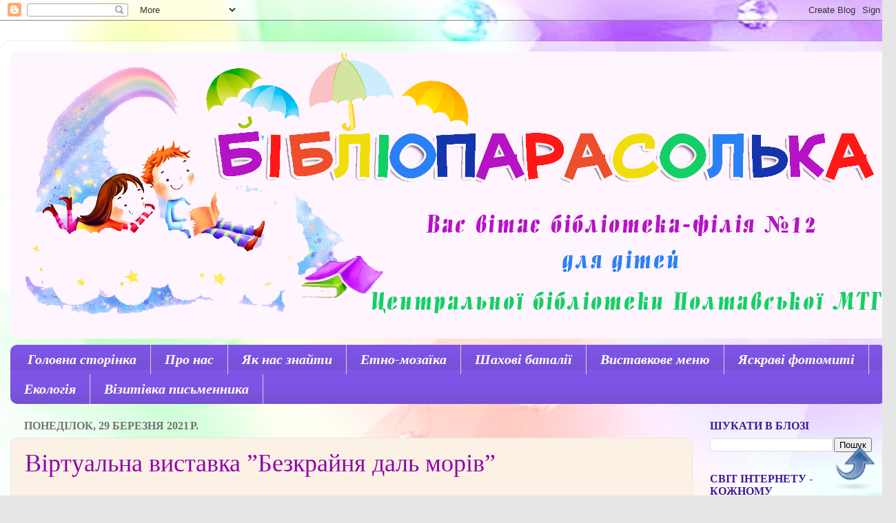

--- FILE ---
content_type: text/html; charset=UTF-8
request_url: https://bibl-12.blogspot.com/2021/03/
body_size: 37548
content:
<!DOCTYPE html>
<html class='v2' dir='ltr' lang='uk'>
<head>
<link href='https://www.blogger.com/static/v1/widgets/335934321-css_bundle_v2.css' rel='stylesheet' type='text/css'/>
<meta content='width=1100' name='viewport'/>
<meta content='text/html; charset=UTF-8' http-equiv='Content-Type'/>
<meta content='blogger' name='generator'/>
<link href='https://bibl-12.blogspot.com/favicon.ico' rel='icon' type='image/x-icon'/>
<link href='https://bibl-12.blogspot.com/2021/03/' rel='canonical'/>
<link rel="alternate" type="application/atom+xml" title="Бібліопарасолька - Atom" href="https://bibl-12.blogspot.com/feeds/posts/default" />
<link rel="alternate" type="application/rss+xml" title="Бібліопарасолька - RSS" href="https://bibl-12.blogspot.com/feeds/posts/default?alt=rss" />
<link rel="service.post" type="application/atom+xml" title="Бібліопарасолька - Atom" href="https://www.blogger.com/feeds/568114067826850962/posts/default" />
<!--Can't find substitution for tag [blog.ieCssRetrofitLinks]-->
<meta content='бібліотека 12 полтава' name='description'/>
<meta content='https://bibl-12.blogspot.com/2021/03/' property='og:url'/>
<meta content='Бібліопарасолька' property='og:title'/>
<meta content='бібліотека 12 полтава' property='og:description'/>
<title>Бібліопарасолька: березня 2021</title>
<style id='page-skin-1' type='text/css'><!--
/*-----------------------------------------------
Blogger Template Style
Name:     Picture Window
Designer: Blogger
URL:      www.blogger.com
----------------------------------------------- */
/* Variable definitions
====================
<Variable name="keycolor" description="Main Color" type="color" default="#1a222a"/>
<Variable name="body.background" description="Body Background" type="background"
color="#e6e6e6" default="#111111 url(//themes.googleusercontent.com/image?id=1OACCYOE0-eoTRTfsBuX1NMN9nz599ufI1Jh0CggPFA_sK80AGkIr8pLtYRpNUKPmwtEa) repeat-x fixed top center"/>
<Group description="Page Text" selector="body">
<Variable name="body.font" description="Font" type="font"
default="normal normal 15px Arial, Tahoma, Helvetica, FreeSans, sans-serif"/>
<Variable name="body.text.color" description="Text Color" type="color" default="#333333"/>
</Group>
<Group description="Backgrounds" selector=".body-fauxcolumns-outer">
<Variable name="body.background.color" description="Outer Background" type="color" default="#296695"/>
<Variable name="header.background.color" description="Header Background" type="color" default="transparent"/>
<Variable name="post.background.color" description="Post Background" type="color" default="#ffffff"/>
</Group>
<Group description="Links" selector=".main-outer">
<Variable name="link.color" description="Link Color" type="color" default="#336699"/>
<Variable name="link.visited.color" description="Visited Color" type="color" default="#6699cc"/>
<Variable name="link.hover.color" description="Hover Color" type="color" default="#33aaff"/>
</Group>
<Group description="Blog Title" selector=".header h1">
<Variable name="header.font" description="Title Font" type="font"
default="normal normal 36px Arial, Tahoma, Helvetica, FreeSans, sans-serif"/>
<Variable name="header.text.color" description="Text Color" type="color" default="#ffffff" />
</Group>
<Group description="Tabs Text" selector=".tabs-inner .widget li a">
<Variable name="tabs.font" description="Font" type="font"
default="normal normal 15px Arial, Tahoma, Helvetica, FreeSans, sans-serif"/>
<Variable name="tabs.text.color" description="Text Color" type="color" default="#ffffff"/>
<Variable name="tabs.selected.text.color" description="Selected Color" type="color" default="#9100ac"/>
</Group>
<Group description="Tabs Background" selector=".tabs-outer .PageList">
<Variable name="tabs.background.color" description="Background Color" type="color" default="transparent"/>
<Variable name="tabs.selected.background.color" description="Selected Color" type="color" default="transparent"/>
<Variable name="tabs.separator.color" description="Separator Color" type="color" default="transparent"/>
</Group>
<Group description="Post Title" selector="h3.post-title, .comments h4">
<Variable name="post.title.font" description="Title Font" type="font"
default="normal normal 18px Arial, Tahoma, Helvetica, FreeSans, sans-serif"/>
</Group>
<Group description="Date Header" selector=".date-header">
<Variable name="date.header.color" description="Text Color" type="color" default="#3f2877"/>
</Group>
<Group description="Post" selector=".post">
<Variable name="post.footer.text.color" description="Footer Text Color" type="color" default="#999999"/>
<Variable name="post.border.color" description="Border Color" type="color" default="#dddddd"/>
</Group>
<Group description="Gadgets" selector="h2">
<Variable name="widget.title.font" description="Title Font" type="font"
default="bold normal 13px Arial, Tahoma, Helvetica, FreeSans, sans-serif"/>
<Variable name="widget.title.text.color" description="Title Color" type="color" default="#888888"/>
</Group>
<Group description="Footer" selector=".footer-outer">
<Variable name="footer.text.color" description="Text Color" type="color" default="#cccccc"/>
<Variable name="footer.widget.title.text.color" description="Gadget Title Color" type="color" default="#aaaaaa"/>
</Group>
<Group description="Footer Links" selector=".footer-outer">
<Variable name="footer.link.color" description="Link Color" type="color" default="#99ccee"/>
<Variable name="footer.link.visited.color" description="Visited Color" type="color" default="#77aaee"/>
<Variable name="footer.link.hover.color" description="Hover Color" type="color" default="#33aaff"/>
</Group>
<Variable name="content.margin" description="Content Margin Top" type="length" default="20px" min="0" max="100px"/>
<Variable name="content.padding" description="Content Padding" type="length" default="0" min="0" max="100px"/>
<Variable name="content.background" description="Content Background" type="background"
default="transparent none repeat scroll top left"/>
<Variable name="content.border.radius" description="Content Border Radius" type="length" default="0" min="0" max="100px"/>
<Variable name="content.shadow.spread" description="Content Shadow Spread" type="length" default="0" min="0" max="100px"/>
<Variable name="header.padding" description="Header Padding" type="length" default="0" min="0" max="100px"/>
<Variable name="header.background.gradient" description="Header Gradient" type="url"
default="none"/>
<Variable name="header.border.radius" description="Header Border Radius" type="length" default="0" min="0" max="100px"/>
<Variable name="main.border.radius.top" description="Main Border Radius" type="length" default="20px" min="0" max="100px"/>
<Variable name="footer.border.radius.top" description="Footer Border Radius Top" type="length" default="0" min="0" max="100px"/>
<Variable name="footer.border.radius.bottom" description="Footer Border Radius Bottom" type="length" default="20px" min="0" max="100px"/>
<Variable name="region.shadow.spread" description="Main and Footer Shadow Spread" type="length" default="3px" min="0" max="100px"/>
<Variable name="region.shadow.offset" description="Main and Footer Shadow Offset" type="length" default="1px" min="-50px" max="50px"/>
<Variable name="tabs.background.gradient" description="Tab Background Gradient" type="url" default="none"/>
<Variable name="tab.selected.background.gradient" description="Selected Tab Background" type="url"
default="url(https://resources.blogblog.com/blogblog/data/1kt/transparent/white80.png)"/>
<Variable name="tab.background" description="Tab Background" type="background"
default="transparent url(https://resources.blogblog.com/blogblog/data/1kt/transparent/black50.png) repeat scroll top left"/>
<Variable name="tab.border.radius" description="Tab Border Radius" type="length" default="10px" min="0" max="100px"/>
<Variable name="tab.first.border.radius" description="First Tab Border Radius" type="length" default="10px" min="0" max="100px"/>
<Variable name="tabs.border.radius" description="Tabs Border Radius" type="length" default="0" min="0" max="100px"/>
<Variable name="tabs.spacing" description="Tab Spacing" type="length" default=".25em" min="0" max="10em"/>
<Variable name="tabs.margin.bottom" description="Tab Margin Bottom" type="length" default="0" min="0" max="100px"/>
<Variable name="tabs.margin.sides" description="Tab Margin Sides" type="length" default="20px" min="0" max="100px"/>
<Variable name="main.background" description="Main Background" type="background"
default="transparent url(https://resources.blogblog.com/blogblog/data/1kt/transparent/white80.png) repeat scroll top left"/>
<Variable name="main.padding.sides" description="Main Padding Sides" type="length" default="20px" min="0" max="100px"/>
<Variable name="footer.background" description="Footer Background" type="background"
default="transparent url(https://resources.blogblog.com/blogblog/data/1kt/transparent/black50.png) repeat scroll top left"/>
<Variable name="post.margin.sides" description="Post Margin Sides" type="length" default="-20px" min="-50px" max="50px"/>
<Variable name="post.border.radius" description="Post Border Radius" type="length" default="5px" min="0" max="100px"/>
<Variable name="widget.title.text.transform" description="Widget Title Text Transform" type="string" default="uppercase"/>
<Variable name="mobile.background.overlay" description="Mobile Background Overlay" type="string"
default="transparent none repeat scroll top left"/>
<Variable name="startSide" description="Side where text starts in blog language" type="automatic" default="left"/>
<Variable name="endSide" description="Side where text ends in blog language" type="automatic" default="right"/>
*/
/* Content
----------------------------------------------- */
body {
font: normal normal 20px Georgia, Utopia, 'Palatino Linotype', Palatino, serif;
color: #3f2877;
background: #e6e6e6 url(//1.bp.blogspot.com/-kQ54Bcj6GW4/WW0pxbykwvI/AAAAAAAAAQc/wPIxGKy3AToJ_Re980AIKfORxMKUtkqwwCK4BGAYYCw/s0/%25D1%2584%25D0%25BE%25D0%25BD16.jpg) repeat fixed top left;
}
html body .region-inner {
min-width: 0;
max-width: 100%;
width: auto;
}
.content-outer {
font-size: 90%;
}
a:link {
text-decoration:none;
color: #9100ac;
}
a:visited {
text-decoration:none;
color: #9100ac;
}
a:hover {
text-decoration:underline;
color: #e318e3;
}
.content-outer {
background: transparent url(https://resources.blogblog.com/blogblog/data/1kt/transparent/white80.png) repeat scroll top left;
-moz-border-radius: 15px;
-webkit-border-radius: 15px;
-goog-ms-border-radius: 15px;
border-radius: 15px;
-moz-box-shadow: 0 0 3px rgba(0, 0, 0, .15);
-webkit-box-shadow: 0 0 3px rgba(0, 0, 0, .15);
-goog-ms-box-shadow: 0 0 3px rgba(0, 0, 0, .15);
box-shadow: 0 0 3px rgba(0, 0, 0, .15);
margin: 30px auto;
}
.content-inner {
padding: 15px;
}
/* Header
----------------------------------------------- */
.header-outer {
background: #ffffff url(https://resources.blogblog.com/blogblog/data/1kt/transparent/header_gradient_shade.png) repeat-x scroll top left;
_background-image: none;
color: #ffffff;
-moz-border-radius: 10px;
-webkit-border-radius: 10px;
-goog-ms-border-radius: 10px;
border-radius: 10px;
}
.Header img, .Header #header-inner {
-moz-border-radius: 10px;
-webkit-border-radius: 10px;
-goog-ms-border-radius: 10px;
border-radius: 10px;
}
.header-inner .Header .titlewrapper,
.header-inner .Header .descriptionwrapper {
padding-left: 30px;
padding-right: 30px;
}
.Header h1 {
font: normal normal 36px Georgia, Utopia, 'Palatino Linotype', Palatino, serif;
text-shadow: 1px 1px 3px rgba(0, 0, 0, 0.3);
}
.Header h1 a {
color: #ffffff;
}
.Header .description {
font-size: 130%;
}
/* Tabs
----------------------------------------------- */
.tabs-inner {
margin: .5em 0 0;
padding: 0;
}
.tabs-inner .section {
margin: 0;
}
.tabs-inner .widget ul {
padding: 0;
background: #7e54e7 url(https://resources.blogblog.com/blogblog/data/1kt/transparent/tabs_gradient_shade.png) repeat scroll bottom;
-moz-border-radius: 10px;
-webkit-border-radius: 10px;
-goog-ms-border-radius: 10px;
border-radius: 10px;
}
.tabs-inner .widget li {
border: none;
}
.tabs-inner .widget li a {
display: inline-block;
padding: .5em 1em;
margin-right: 0;
color: #ffffff;
font: italic bold 20px Georgia, Utopia, 'Palatino Linotype', Palatino, serif;
-moz-border-radius: 0 0 0 0;
-webkit-border-top-left-radius: 0;
-webkit-border-top-right-radius: 0;
-goog-ms-border-radius: 0 0 0 0;
border-radius: 0 0 0 0;
background: transparent none no-repeat scroll top left;
border-right: 1px solid #d6d6d6;
}
.tabs-inner .widget li:first-child a {
padding-left: 1.25em;
-moz-border-radius-topleft: 10px;
-moz-border-radius-bottomleft: 10px;
-webkit-border-top-left-radius: 10px;
-webkit-border-bottom-left-radius: 10px;
-goog-ms-border-top-left-radius: 10px;
-goog-ms-border-bottom-left-radius: 10px;
border-top-left-radius: 10px;
border-bottom-left-radius: 10px;
}
.tabs-inner .widget li.selected a,
.tabs-inner .widget li a:hover {
position: relative;
z-index: 1;
background: #ffffff url(https://resources.blogblog.com/blogblog/data/1kt/transparent/tabs_gradient_shade.png) repeat scroll bottom;
color: #674ea7;
-moz-box-shadow: 0 0 0 rgba(0, 0, 0, .15);
-webkit-box-shadow: 0 0 0 rgba(0, 0, 0, .15);
-goog-ms-box-shadow: 0 0 0 rgba(0, 0, 0, .15);
box-shadow: 0 0 0 rgba(0, 0, 0, .15);
}
/* Headings
----------------------------------------------- */
h2 {
font: normal bold 16px Georgia, Utopia, 'Palatino Linotype', Palatino, serif;
text-transform: uppercase;
color: #3e1999;
margin: .5em 0;
}
/* Main
----------------------------------------------- */
.main-outer {
background: transparent none repeat scroll top center;
-moz-border-radius: 0 0 0 0;
-webkit-border-top-left-radius: 0;
-webkit-border-top-right-radius: 0;
-webkit-border-bottom-left-radius: 0;
-webkit-border-bottom-right-radius: 0;
-goog-ms-border-radius: 0 0 0 0;
border-radius: 0 0 0 0;
-moz-box-shadow: 0 0 0 rgba(0, 0, 0, .15);
-webkit-box-shadow: 0 0 0 rgba(0, 0, 0, .15);
-goog-ms-box-shadow: 0 0 0 rgba(0, 0, 0, .15);
box-shadow: 0 0 0 rgba(0, 0, 0, .15);
}
.main-inner {
padding: 15px 5px 20px;
}
.main-inner .column-center-inner {
padding: 0 0;
}
.main-inner .column-left-inner {
padding-left: 0;
}
.main-inner .column-right-inner {
padding-right: 0;
}
/* Posts
----------------------------------------------- */
h3.post-title {
margin: 0;
font: normal normal 36px Georgia, Utopia, 'Palatino Linotype', Palatino, serif;
}
.comments h4 {
margin: 1em 0 0;
font: normal normal 36px Georgia, Utopia, 'Palatino Linotype', Palatino, serif;
}
.date-header span {
color: #737373;
}
.post-outer {
background-color: #fcf1e5;
border: solid 1px #e6e6e6;
-moz-border-radius: 10px;
-webkit-border-radius: 10px;
border-radius: 10px;
-goog-ms-border-radius: 10px;
padding: 15px 20px;
margin: 0 -20px 20px;
}
.post-body {
line-height: 1.4;
font-size: 110%;
position: relative;
}
.post-header {
margin: 0 0 1.5em;
color: #aaaaaa;
line-height: 1.6;
}
.post-footer {
margin: .5em 0 0;
color: #aaaaaa;
line-height: 1.6;
}
#blog-pager {
font-size: 140%
}
#comments .comment-author {
padding-top: 1.5em;
border-top: dashed 1px #ccc;
border-top: dashed 1px rgba(128, 128, 128, .5);
background-position: 0 1.5em;
}
#comments .comment-author:first-child {
padding-top: 0;
border-top: none;
}
.avatar-image-container {
margin: .2em 0 0;
}
/* Comments
----------------------------------------------- */
.comments .comments-content .icon.blog-author {
background-repeat: no-repeat;
background-image: url([data-uri]);
}
.comments .comments-content .loadmore a {
border-top: 1px solid #e318e3;
border-bottom: 1px solid #e318e3;
}
.comments .continue {
border-top: 2px solid #e318e3;
}
/* Widgets
----------------------------------------------- */
.widget ul, .widget #ArchiveList ul.flat {
padding: 0;
list-style: none;
}
.widget ul li, .widget #ArchiveList ul.flat li {
border-top: dashed 1px #ccc;
border-top: dashed 1px rgba(128, 128, 128, .5);
}
.widget ul li:first-child, .widget #ArchiveList ul.flat li:first-child {
border-top: none;
}
.widget .post-body ul {
list-style: disc;
}
.widget .post-body ul li {
border: none;
}
/* Footer
----------------------------------------------- */
.footer-outer {
color:transparent;
background: transparent url(https://resources.blogblog.com/blogblog/data/1kt/transparent/black50.png) repeat scroll top left;
-moz-border-radius: 10px 10px 10px 10px;
-webkit-border-top-left-radius: 10px;
-webkit-border-top-right-radius: 10px;
-webkit-border-bottom-left-radius: 10px;
-webkit-border-bottom-right-radius: 10px;
-goog-ms-border-radius: 10px 10px 10px 10px;
border-radius: 10px 10px 10px 10px;
-moz-box-shadow: 0 0 0 rgba(0, 0, 0, .15);
-webkit-box-shadow: 0 0 0 rgba(0, 0, 0, .15);
-goog-ms-box-shadow: 0 0 0 rgba(0, 0, 0, .15);
box-shadow: 0 0 0 rgba(0, 0, 0, .15);
}
.footer-inner {
padding: 10px 5px 20px;
}
.footer-outer a {
color: transparent;
}
.footer-outer a:visited {
color: transparent;
}
.footer-outer a:hover {
color: transparent;
}
.footer-outer .widget h2 {
color: transparent;
}
/* Mobile
----------------------------------------------- */
html body.mobile {
height: auto;
}
html body.mobile {
min-height: 480px;
background-size: 100% auto;
}
.mobile .body-fauxcolumn-outer {
background: transparent none repeat scroll top left;
}
html .mobile .mobile-date-outer, html .mobile .blog-pager {
border-bottom: none;
background: transparent none repeat scroll top center;
margin-bottom: 10px;
}
.mobile .date-outer {
background: transparent none repeat scroll top center;
}
.mobile .header-outer, .mobile .main-outer,
.mobile .post-outer, .mobile .footer-outer {
-moz-border-radius: 0;
-webkit-border-radius: 0;
-goog-ms-border-radius: 0;
border-radius: 0;
}
.mobile .content-outer,
.mobile .main-outer,
.mobile .post-outer {
background: inherit;
border: none;
}
.mobile .content-outer {
font-size: 100%;
}
.mobile-link-button {
background-color: #9100ac;
}
.mobile-link-button a:link, .mobile-link-button a:visited {
color: #fcf1e5;
}
.mobile-index-contents {
color: #3f2877;
}
.mobile .tabs-inner .PageList .widget-content {
background: #ffffff url(https://resources.blogblog.com/blogblog/data/1kt/transparent/tabs_gradient_shade.png) repeat scroll bottom;
color: #674ea7;
}
.mobile .tabs-inner .PageList .widget-content .pagelist-arrow {
border-left: 1px solid #d6d6d6;
}

--></style>
<style id='template-skin-1' type='text/css'><!--
body {
min-width: 1300px;
}
.content-outer, .content-fauxcolumn-outer, .region-inner {
min-width: 1300px;
max-width: 1300px;
_width: 1300px;
}
.main-inner .columns {
padding-left: 0px;
padding-right: 280px;
}
.main-inner .fauxcolumn-center-outer {
left: 0px;
right: 280px;
/* IE6 does not respect left and right together */
_width: expression(this.parentNode.offsetWidth -
parseInt("0px") -
parseInt("280px") + 'px');
}
.main-inner .fauxcolumn-left-outer {
width: 0px;
}
.main-inner .fauxcolumn-right-outer {
width: 280px;
}
.main-inner .column-left-outer {
width: 0px;
right: 100%;
margin-left: -0px;
}
.main-inner .column-right-outer {
width: 280px;
margin-right: -280px;
}
#layout {
min-width: 0;
}
#layout .content-outer {
min-width: 0;
width: 800px;
}
#layout .region-inner {
min-width: 0;
width: auto;
}
body#layout div.add_widget {
padding: 8px;
}
body#layout div.add_widget a {
margin-left: 32px;
}
--></style>
<style>
    body {background-image:url(\/\/1.bp.blogspot.com\/-kQ54Bcj6GW4\/WW0pxbykwvI\/AAAAAAAAAQc\/wPIxGKy3AToJ_Re980AIKfORxMKUtkqwwCK4BGAYYCw\/s0\/%25D1%2584%25D0%25BE%25D0%25BD16.jpg);}
    
@media (max-width: 200px) { body {background-image:url(\/\/1.bp.blogspot.com\/-kQ54Bcj6GW4\/WW0pxbykwvI\/AAAAAAAAAQc\/wPIxGKy3AToJ_Re980AIKfORxMKUtkqwwCK4BGAYYCw\/w200\/%25D1%2584%25D0%25BE%25D0%25BD16.jpg);}}
@media (max-width: 400px) and (min-width: 201px) { body {background-image:url(\/\/1.bp.blogspot.com\/-kQ54Bcj6GW4\/WW0pxbykwvI\/AAAAAAAAAQc\/wPIxGKy3AToJ_Re980AIKfORxMKUtkqwwCK4BGAYYCw\/w400\/%25D1%2584%25D0%25BE%25D0%25BD16.jpg);}}
@media (max-width: 800px) and (min-width: 401px) { body {background-image:url(\/\/1.bp.blogspot.com\/-kQ54Bcj6GW4\/WW0pxbykwvI\/AAAAAAAAAQc\/wPIxGKy3AToJ_Re980AIKfORxMKUtkqwwCK4BGAYYCw\/w800\/%25D1%2584%25D0%25BE%25D0%25BD16.jpg);}}
@media (max-width: 1200px) and (min-width: 801px) { body {background-image:url(\/\/1.bp.blogspot.com\/-kQ54Bcj6GW4\/WW0pxbykwvI\/AAAAAAAAAQc\/wPIxGKy3AToJ_Re980AIKfORxMKUtkqwwCK4BGAYYCw\/w1200\/%25D1%2584%25D0%25BE%25D0%25BD16.jpg);}}
/* Last tag covers anything over one higher than the previous max-size cap. */
@media (min-width: 1201px) { body {background-image:url(\/\/1.bp.blogspot.com\/-kQ54Bcj6GW4\/WW0pxbykwvI\/AAAAAAAAAQc\/wPIxGKy3AToJ_Re980AIKfORxMKUtkqwwCK4BGAYYCw\/w1600\/%25D1%2584%25D0%25BE%25D0%25BD16.jpg);}}
  </style>
<link href='https://www.blogger.com/dyn-css/authorization.css?targetBlogID=568114067826850962&amp;zx=2407b0c7-b362-4335-b969-f134401e6b33' media='none' onload='if(media!=&#39;all&#39;)media=&#39;all&#39;' rel='stylesheet'/><noscript><link href='https://www.blogger.com/dyn-css/authorization.css?targetBlogID=568114067826850962&amp;zx=2407b0c7-b362-4335-b969-f134401e6b33' rel='stylesheet'/></noscript>
<meta name='google-adsense-platform-account' content='ca-host-pub-1556223355139109'/>
<meta name='google-adsense-platform-domain' content='blogspot.com'/>

</head>
<body class='loading'>
<div class='navbar section' id='navbar' name='Панель навігації'><div class='widget Navbar' data-version='1' id='Navbar1'><script type="text/javascript">
    function setAttributeOnload(object, attribute, val) {
      if(window.addEventListener) {
        window.addEventListener('load',
          function(){ object[attribute] = val; }, false);
      } else {
        window.attachEvent('onload', function(){ object[attribute] = val; });
      }
    }
  </script>
<div id="navbar-iframe-container"></div>
<script type="text/javascript" src="https://apis.google.com/js/platform.js"></script>
<script type="text/javascript">
      gapi.load("gapi.iframes:gapi.iframes.style.bubble", function() {
        if (gapi.iframes && gapi.iframes.getContext) {
          gapi.iframes.getContext().openChild({
              url: 'https://www.blogger.com/navbar/568114067826850962?origin\x3dhttps://bibl-12.blogspot.com',
              where: document.getElementById("navbar-iframe-container"),
              id: "navbar-iframe"
          });
        }
      });
    </script><script type="text/javascript">
(function() {
var script = document.createElement('script');
script.type = 'text/javascript';
script.src = '//pagead2.googlesyndication.com/pagead/js/google_top_exp.js';
var head = document.getElementsByTagName('head')[0];
if (head) {
head.appendChild(script);
}})();
</script>
</div></div>
<div class='body-fauxcolumns'>
<div class='fauxcolumn-outer body-fauxcolumn-outer'>
<div class='cap-top'>
<div class='cap-left'></div>
<div class='cap-right'></div>
</div>
<div class='fauxborder-left'>
<div class='fauxborder-right'></div>
<div class='fauxcolumn-inner'>
</div>
</div>
<div class='cap-bottom'>
<div class='cap-left'></div>
<div class='cap-right'></div>
</div>
</div>
</div>
<div class='content'>
<div class='content-fauxcolumns'>
<div class='fauxcolumn-outer content-fauxcolumn-outer'>
<div class='cap-top'>
<div class='cap-left'></div>
<div class='cap-right'></div>
</div>
<div class='fauxborder-left'>
<div class='fauxborder-right'></div>
<div class='fauxcolumn-inner'>
</div>
</div>
<div class='cap-bottom'>
<div class='cap-left'></div>
<div class='cap-right'></div>
</div>
</div>
</div>
<div class='content-outer'>
<div class='content-cap-top cap-top'>
<div class='cap-left'></div>
<div class='cap-right'></div>
</div>
<div class='fauxborder-left content-fauxborder-left'>
<div class='fauxborder-right content-fauxborder-right'></div>
<div class='content-inner'>
<header>
<div class='header-outer'>
<div class='header-cap-top cap-top'>
<div class='cap-left'></div>
<div class='cap-right'></div>
</div>
<div class='fauxborder-left header-fauxborder-left'>
<div class='fauxborder-right header-fauxborder-right'></div>
<div class='region-inner header-inner'>
<div class='header section' id='header' name='Заголовок'><div class='widget Header' data-version='1' id='Header1'>
<div id='header-inner'>
<a href='https://bibl-12.blogspot.com/' style='display: block'>
<img alt='Бібліопарасолька' height='417px; ' id='Header1_headerimg' src='https://blogger.googleusercontent.com/img/a/AVvXsEgZH1y1IgMoZaLdNjwfJJ8c7ZQu7CTLOQgFTbDr2rgQWrpXqNYF11Z_yE7CCzHAVIxacl1z_MS5dauwPEiSAuKYTr81Sr9kCRQFDzXb26ChoJYzBNj1zpjYmtbdPdbJVK8-c3jOkMkefHcSXmZxJBImd-NKQxyX9G1Y00y7MPC8cH2zoZ-03nqWuDp4=s1280' style='display: block' width='1280px; '/>
</a>
</div>
</div></div>
</div>
</div>
<div class='header-cap-bottom cap-bottom'>
<div class='cap-left'></div>
<div class='cap-right'></div>
</div>
</div>
</header>
<div class='tabs-outer'>
<div class='tabs-cap-top cap-top'>
<div class='cap-left'></div>
<div class='cap-right'></div>
</div>
<div class='fauxborder-left tabs-fauxborder-left'>
<div class='fauxborder-right tabs-fauxborder-right'></div>
<div class='region-inner tabs-inner'>
<div class='tabs section' id='crosscol' name='Усі стовпці'><div class='widget PageList' data-version='1' id='PageList1'>
<h2>Сторінки</h2>
<div class='widget-content'>
<ul>
<li>
<a href='https://bibl-12.blogspot.com/'>Головна сторінка</a>
</li>
<li>
<a href='https://bibl-12.blogspot.com/p/blog-page_21.html'>Про нас</a>
</li>
<li>
<a href='https://bibl-12.blogspot.com/p/blog-page.html'>Як нас знайти</a>
</li>
<li>
<a href='https://bibl-12.blogspot.com/search/label/%D0%B5%D1%82%D0%BD%D0%BE-%D0%BC%D0%BE%D0%B7%D0%B0%D1%97%D0%BA%D0%B0'>Етно-мозаїка</a>
</li>
<li>
<a href='https://bibl-12.blogspot.com/search/label/%D1%88%D0%B0%D1%85%D0%BE%D0%B2%D1%96%20%D0%B1%D0%B0%D1%82%D0%B0%D0%BB%D1%96%D1%97#'>Шахові баталії</a>
</li>
<li>
<a href='https://bibl-12.blogspot.com/search/label/%D0%BA%D0%BD%D0%B8%D0%B6%D0%BA%D0%BE%D0%B2%D1%96%20%D0%B2%D0%B8%D1%81%D1%82%D0%B0%D0%B2%D0%BA%D0%B8'>Виставкове меню</a>
</li>
<li>
<a href='https://bibl-12.blogspot.com/p/blog-page_45.html'>Яскраві фотомиті</a>
</li>
<li>
<a href='https://bibl-12.blogspot.com/search/label/%D0%95%D0%BA%D0%BE%D0%BB%D0%BE%D0%B3%D1%96%D1%8F'>Екологія</a>
</li>
<li>
<a href='https://bibl-12.blogspot.com/search/label/%D0%92%D1%96%D0%B7%D0%B8%D1%82%D1%96%D0%B2%D0%BA%D0%B0%20%D0%BF%D0%B8%D1%81%D1%8C%D0%BC%D0%B5%D0%BD%D0%BD%D0%B8%D0%BA%D0%B0'>Візитівка письменника</a>
</li>
</ul>
<div class='clear'></div>
</div>
</div></div>
<div class='tabs no-items section' id='crosscol-overflow' name='Cross-Column 2'></div>
</div>
</div>
<div class='tabs-cap-bottom cap-bottom'>
<div class='cap-left'></div>
<div class='cap-right'></div>
</div>
</div>
<div class='main-outer'>
<div class='main-cap-top cap-top'>
<div class='cap-left'></div>
<div class='cap-right'></div>
</div>
<div class='fauxborder-left main-fauxborder-left'>
<div class='fauxborder-right main-fauxborder-right'></div>
<div class='region-inner main-inner'>
<div class='columns fauxcolumns'>
<div class='fauxcolumn-outer fauxcolumn-center-outer'>
<div class='cap-top'>
<div class='cap-left'></div>
<div class='cap-right'></div>
</div>
<div class='fauxborder-left'>
<div class='fauxborder-right'></div>
<div class='fauxcolumn-inner'>
</div>
</div>
<div class='cap-bottom'>
<div class='cap-left'></div>
<div class='cap-right'></div>
</div>
</div>
<div class='fauxcolumn-outer fauxcolumn-left-outer'>
<div class='cap-top'>
<div class='cap-left'></div>
<div class='cap-right'></div>
</div>
<div class='fauxborder-left'>
<div class='fauxborder-right'></div>
<div class='fauxcolumn-inner'>
</div>
</div>
<div class='cap-bottom'>
<div class='cap-left'></div>
<div class='cap-right'></div>
</div>
</div>
<div class='fauxcolumn-outer fauxcolumn-right-outer'>
<div class='cap-top'>
<div class='cap-left'></div>
<div class='cap-right'></div>
</div>
<div class='fauxborder-left'>
<div class='fauxborder-right'></div>
<div class='fauxcolumn-inner'>
</div>
</div>
<div class='cap-bottom'>
<div class='cap-left'></div>
<div class='cap-right'></div>
</div>
</div>
<!-- corrects IE6 width calculation -->
<div class='columns-inner'>
<div class='column-center-outer'>
<div class='column-center-inner'>
<div class='main section' id='main' name='Основний'><div class='widget Blog' data-version='1' id='Blog1'>
<div class='blog-posts hfeed'>

          <div class="date-outer">
        
<h2 class='date-header'><span>понеділок, 29 березня 2021&#8239;р.</span></h2>

          <div class="date-posts">
        
<div class='post-outer'>
<div class='post hentry uncustomized-post-template' itemprop='blogPost' itemscope='itemscope' itemtype='http://schema.org/BlogPosting'>
<meta content='https://blogger.googleusercontent.com/img/b/R29vZ2xl/AVvXsEhkzKzwoCx0_X0WtpOfYbrZmKN1dXFc9gvNR_I6EAITkHJVsGRgVP9e8h02qtW-i_XkF4Wq8nFsBpilJsIEt79MF00KgU3FdZuzMcVbvG_1mDPkF619jZ9N67_eDqSB8MFwrRlTzRBXT64/s320/IMG_20210329_100040.jpg' itemprop='image_url'/>
<meta content='568114067826850962' itemprop='blogId'/>
<meta content='7292391466360155749' itemprop='postId'/>
<a name='7292391466360155749'></a>
<h3 class='post-title entry-title' itemprop='name'>
<a href='https://bibl-12.blogspot.com/2021/03/blog-post_29.html'>Віртуальна виставка  &#8221;Безкрайня даль морів&#8221;</a>
</h3>
<div class='post-header'>
<div class='post-header-line-1'></div>
</div>
<div class='post-body entry-content' id='post-body-7292391466360155749' itemprop='articleBody'>
<p>&nbsp;</p><div class="separator" style="clear: both; text-align: center;"><a href="https://blogger.googleusercontent.com/img/b/R29vZ2xl/AVvXsEhkzKzwoCx0_X0WtpOfYbrZmKN1dXFc9gvNR_I6EAITkHJVsGRgVP9e8h02qtW-i_XkF4Wq8nFsBpilJsIEt79MF00KgU3FdZuzMcVbvG_1mDPkF619jZ9N67_eDqSB8MFwrRlTzRBXT64/s2048/IMG_20210329_100040.jpg" style="clear: left; float: left; margin-bottom: 1em; margin-right: 1em;"><img border="0" data-original-height="2048" data-original-width="1536" height="320" src="https://blogger.googleusercontent.com/img/b/R29vZ2xl/AVvXsEhkzKzwoCx0_X0WtpOfYbrZmKN1dXFc9gvNR_I6EAITkHJVsGRgVP9e8h02qtW-i_XkF4Wq8nFsBpilJsIEt79MF00KgU3FdZuzMcVbvG_1mDPkF619jZ9N67_eDqSB8MFwrRlTzRBXT64/s320/IMG_20210329_100040.jpg" /></a></div><p></p><p class="MsoNormal" style="margin-left: -35.45pt; text-align: justify; text-indent: 1cm;"><span style="color: #2b00fe;"><span style="font-family: &quot;Times New Roman&quot;,serif; font-size: 14pt; line-height: 107%; mso-ansi-language: UK;">Пригоди починаються в бібліотеці. Адже </span><span lang="RU" style="font-family: &quot;Times New Roman&quot;,serif; font-size: 14pt; line-height: 107%;"><span style="mso-spacerun: yes;">&nbsp;</span>читача, як завжди <span style="mso-spacerun: yes;">&nbsp;</span>ваблять до себе таємниці морських просторів,
секрети океанських глибин. І тому, природн</span><span style="font-family: &quot;Times New Roman&quot;,serif; font-size: 14pt; line-height: 107%; mso-ansi-language: UK;">о</span><span lang="RU" style="font-family: &quot;Times New Roman&quot;,serif; font-size: 14pt; line-height: 107%;">,
цікавл</span><span style="font-family: &quot;Times New Roman&quot;,serif; font-size: 14pt; line-height: 107%; mso-ansi-language: UK;">ять</span><span lang="RU" style="font-family: &quot;Times New Roman&quot;,serif; font-size: 14pt; line-height: 107%;"> розповіді людей,
зайнятих вивченням </span><span style="font-family: &quot;Times New Roman&quot;,serif; font-size: 14pt; line-height: 107%; mso-ansi-language: UK;"><span style="mso-spacerun: yes;">&nbsp;&nbsp;</span>морів та океанів</span><span lang="RU" style="font-family: &quot;Times New Roman&quot;,serif; font-size: 14pt; line-height: 107%;">.
<o:p></o:p></span></span></p>

<p class="MsoNormal" style="margin-left: -35.45pt; text-align: justify; text-indent: 1cm;"><span style="color: #2b00fe;"><span lang="RU" style="font-family: &quot;Times New Roman&quot;,serif; font-size: 14pt; line-height: 107%;">Якщо
ви відчуваєте, як десь без вас хвилюється море, значить саме настав час </span><span style="font-family: &quot;Times New Roman&quot;,serif; font-size: 14pt; line-height: 107%; mso-ansi-language: UK;"><span style="mso-spacerun: yes;">&nbsp;</span>читати книги про
морські пригоди.</span><span lang="RU" style="font-family: &quot;Times New Roman&quot;,serif; font-size: 14pt; line-height: 107%;">А для підсилення позитивного ефекту </span><span style="font-family: &quot;Times New Roman&quot;,serif; font-size: 14pt; line-height: 107%; mso-ansi-language: UK;">б</span><span lang="RU" style="font-family: &quot;Times New Roman&quot;,serif; font-size: 14pt; line-height: 107%;">ібліотека &#8211; філіал &#8470;12 пропонує вашій
увазі віртуальну виставку &#8221;Безкрайня даль морів&#8221; -<span style="mso-spacerun: yes;">&nbsp; </span>захоплюючі історії про<span style="mso-spacerun: yes;">&nbsp; </span>найзнаменитіших мандрівників, капітанів,
піратів всіх часів і народів на яких виросли покоління юних читачів.<o:p></o:p></span></span></p>

<p class="MsoNormal" style="margin-left: -35.45pt; text-align: justify; text-indent: 1cm;"><span style="color: #2b00fe;"><span style="font-family: &quot;Times New Roman&quot;,serif; font-size: 14pt; line-height: 107%; mso-ansi-language: UK;">В</span><span lang="RU" style="font-family: &quot;Times New Roman&quot;,serif; font-size: 14pt; line-height: 107%;">зяти з собою</span><span style="font-family: &quot;Times New Roman&quot;,serif; font-size: 14pt; line-height: 107%; mso-ansi-language: UK;"> в &#171;мандри&#187;</span><span lang="RU" style="font-family: &quot;Times New Roman&quot;,serif; font-size: 14pt; line-height: 107%;"> кілька книг із присмаком
моря, які, окрім того, ще й забезпечать вам успішний старт</span><span style="font-family: &quot;Times New Roman&quot;,serif; font-size: 14pt; line-height: 107%; mso-ansi-language: UK;"> на літо</span><span lang="RU" style="font-family: &quot;Times New Roman&quot;,serif; font-size: 14pt; line-height: 107%;">. Ну, а тих, кому
цьогоріч із літнім відпочинком пощастить менше, просимо не засмучуватись. Наша</span><span style="font-family: &quot;Times New Roman&quot;,serif; font-size: 14pt; line-height: 107%; mso-ansi-language: UK;"> бібліотека запрошує<span style="mso-spacerun: yes;">&nbsp;
</span>як на офлайн, так і онлайн<span style="mso-spacerun: yes;">&nbsp;
</span>перегляд </span><span lang="RU" style="font-family: &quot;Times New Roman&quot;,serif; font-size: 14pt; line-height: 107%;"><span style="mso-spacerun: yes;">&nbsp;</span>підбірк</span><span style="font-family: &quot;Times New Roman&quot;,serif; font-size: 14pt; line-height: 107%; mso-ansi-language: UK;">и,
що </span><span lang="RU" style="font-family: &quot;Times New Roman&quot;,serif; font-size: 14pt; line-height: 107%;"><span style="mso-spacerun: yes;">&nbsp;</span>готов</span><span style="font-family: &quot;Times New Roman&quot;,serif; font-size: 14pt; line-height: 107%; mso-ansi-language: UK;">ий </span><span lang="RU" style="font-family: &quot;Times New Roman&quot;,serif; font-size: 14pt; line-height: 107%;"><span style="mso-spacerun: yes;">&nbsp;</span>стати рятівним к</span><span style="font-family: &quot;Times New Roman&quot;,serif; font-size: 14pt; line-height: 107%; mso-ansi-language: UK;">ругом</span><span lang="RU" style="font-family: &quot;Times New Roman&quot;,serif; font-size: 14pt; line-height: 107%;"> і забезпечити максимально реалістичні
враження від книг із запахом морських хвиль, присмаком солоного бризу та криком
чайок на задньому плані.<o:p></o:p></span></span></p>

<p class="MsoNormal" style="margin-left: -35.45pt; text-indent: 1cm;"><span style="font-family: &quot;Times New Roman&quot;,serif; font-size: 14pt; line-height: 107%; mso-ansi-language: UK;"><span style="color: #2b00fe;">Наша бібліотека-філія &#8470;12<span style="mso-spacerun: yes;">&nbsp;
</span>вам<span style="mso-spacerun: yes;">&nbsp; </span>дарує присмак відчайдушних
морських пригод, передчуття небезпеки, що чекає на завзятих моряків.</span></span></p><div class="separator" style="clear: both; text-align: center;"><span style="color: #2b00fe;"><iframe allowfullscreen="" class="BLOG_video_class" height="406" src="https://www.youtube.com/embed/MW_K01aCbEQ" width="460" youtube-src-id="MW_K01aCbEQ"></iframe></span></div><span style="color: #2b00fe;"><br /></span><o:p></o:p><p></p><p class="MsoNormal" style="margin-left: -35.45pt; text-indent: 1cm;"><span style="font-family: &quot;Times New Roman&quot;,serif; font-size: 14pt; line-height: 107%; mso-ansi-language: UK;"><span style="color: #2b00fe;"><br /></span></span></p><p class="MsoNormal" style="margin-left: -35.45pt; text-indent: 1cm;"><span style="font-family: &quot;Times New Roman&quot;,serif; font-size: 14pt; line-height: 107%; mso-ansi-language: UK;"><span style="color: #2b00fe;"><br /></span></span></p>
<div style='clear: both;'></div>
</div>
<div class='post-footer'>
<div class='post-footer-line post-footer-line-1'>
<span class='post-author vcard'>
</span>
<span class='post-timestamp'>
на
<meta content='https://bibl-12.blogspot.com/2021/03/blog-post_29.html' itemprop='url'/>
<a class='timestamp-link' href='https://bibl-12.blogspot.com/2021/03/blog-post_29.html' rel='bookmark' title='permanent link'><abbr class='published' itemprop='datePublished' title='2021-03-29T10:26:00+03:00'>10:26</abbr></a>
</span>
<span class='reaction-buttons'>
</span>
<span class='post-comment-link'>
<a class='comment-link' href='https://bibl-12.blogspot.com/2021/03/blog-post_29.html#comment-form' onclick=''>
Немає коментарів:
  </a>
</span>
<span class='post-backlinks post-comment-link'>
</span>
<span class='post-icons'>
</span>
<div class='post-share-buttons goog-inline-block'>
</div>
</div>
<div class='post-footer-line post-footer-line-2'>
<span class='post-labels'>
</span>
</div>
<div class='post-footer-line post-footer-line-3'>
<span class='post-location'>
</span>
</div>
</div>
</div>
</div>

          </div></div>
        

          <div class="date-outer">
        
<h2 class='date-header'><span>четвер, 25 березня 2021&#8239;р.</span></h2>

          <div class="date-posts">
        
<div class='post-outer'>
<div class='post hentry uncustomized-post-template' itemprop='blogPost' itemscope='itemscope' itemtype='http://schema.org/BlogPosting'>
<meta content='https://blogger.googleusercontent.com/img/b/R29vZ2xl/AVvXsEiUtzFgn0iTi9wKJnQgsvwlLh0nZRvL4Ne8WPmvVnLD-gv3gcRXjjSTFvSEn3DAeplGy3rhvGLq_ZiQdqYWcpAHpuV4MwNSyLcsd0kv-sV73kitqgEGq1dPBoDYznabFKUJaSlfmgMFplM/s320/%25D0%25BC%25D0%25B0%25D0%25BB+1.jpg' itemprop='image_url'/>
<meta content='568114067826850962' itemprop='blogId'/>
<meta content='5327583938213856875' itemprop='postId'/>
<a name='5327583938213856875'></a>
<h3 class='post-title entry-title' itemprop='name'>
<a href='https://bibl-12.blogspot.com/2021/03/blog-post_54.html'>Інформхвилинка  &#171;Клятва  на все  життя&#187;  ( День Національної  гвардії України)</a>
</h3>
<div class='post-header'>
<div class='post-header-line-1'></div>
</div>
<div class='post-body entry-content' id='post-body-5327583938213856875' itemprop='articleBody'>
<p>&#160;</p><div class="separator" style="clear: both; text-align: center;"><a href="https://blogger.googleusercontent.com/img/b/R29vZ2xl/AVvXsEiUtzFgn0iTi9wKJnQgsvwlLh0nZRvL4Ne8WPmvVnLD-gv3gcRXjjSTFvSEn3DAeplGy3rhvGLq_ZiQdqYWcpAHpuV4MwNSyLcsd0kv-sV73kitqgEGq1dPBoDYznabFKUJaSlfmgMFplM/s800/%25D0%25BC%25D0%25B0%25D0%25BB+1.jpg" imageanchor="1" style="clear: left; float: left; margin-bottom: 1em; margin-right: 1em;"><img border="0" data-original-height="520" data-original-width="800" src="https://blogger.googleusercontent.com/img/b/R29vZ2xl/AVvXsEiUtzFgn0iTi9wKJnQgsvwlLh0nZRvL4Ne8WPmvVnLD-gv3gcRXjjSTFvSEn3DAeplGy3rhvGLq_ZiQdqYWcpAHpuV4MwNSyLcsd0kv-sV73kitqgEGq1dPBoDYznabFKUJaSlfmgMFplM/s320/%25D0%25BC%25D0%25B0%25D0%25BB+1.jpg" width="320"></a></div><p></p>

<p class="MsoNormal" style="text-align: justify; text-indent: 36.0pt;"><span style="font-family: &quot;Times New Roman&quot;,serif; font-size: 14.0pt; line-height: 107%; mso-ansi-language: UK;"><span style="color: #2b00fe;">Ми знаємо, що гвардія &#8211; значить кращі. Сильні, мужні,
хоробрі &#8211; саме такою й є Національна гвардія України. 26 березня нацгвардійці
відзначають своє професійне свято &#8211; День Національної гвардії України.
Бібліотека &#8470;12 запрошує вас на інформхвилинку присвячену цим мужнім людям. <o:p></o:p></span></span></p>

<p class="MsoNormal" style="text-align: justify;"><span style="font-family: &quot;Times New Roman&quot;,serif; font-size: 14.0pt; line-height: 107%; mso-ansi-language: UK;"><span style="color: #2b00fe;"><span style="mso-tab-count: 1;">&#160;&#160;&#160;&#160;&#160;&#160;&#160;&#160; </span>У 2015 році Внутрішні війська були
перейменовані в Національну гвардію, й було встановлене нове свято 26 березня &#8211;
День Національної гвардії України.<span></span></span></span></p>
<div style='clear: both;'></div>
</div>
<div class='jump-link'>
<a href='https://bibl-12.blogspot.com/2021/03/blog-post_54.html#more' title='Інформхвилинка  «Клятва  на все  життя»  ( День Національної  гвардії України)'>
<DIV class='jump-link'>
<A href='https://bibl-12.blogspot.com/2021/03/blog-post_54.html#more' title='Інформхвилинка  «Клятва  на все  життя»  ( День Національної  гвардії України)'><img border='0' src='https://4.bp.blogspot.com/-MQUD7hoy3yQ/WY2aayeAUZI/AAAAAAAAAFI/c6D5N8Jc7GoTIP70aNprXjKyvijOgjJygCLcBGAs/s1600/button-3259.png'/></A>
</DIV>
</a>
</div>
<div class='post-footer'>
<div class='post-footer-line post-footer-line-1'>
<span class='post-author vcard'>
</span>
<span class='post-timestamp'>
на
<meta content='https://bibl-12.blogspot.com/2021/03/blog-post_54.html' itemprop='url'/>
<a class='timestamp-link' href='https://bibl-12.blogspot.com/2021/03/blog-post_54.html' rel='bookmark' title='permanent link'><abbr class='published' itemprop='datePublished' title='2021-03-25T12:57:00+02:00'>12:57</abbr></a>
</span>
<span class='reaction-buttons'>
</span>
<span class='post-comment-link'>
<a class='comment-link' href='https://bibl-12.blogspot.com/2021/03/blog-post_54.html#comment-form' onclick=''>
Немає коментарів:
  </a>
</span>
<span class='post-backlinks post-comment-link'>
</span>
<span class='post-icons'>
</span>
<div class='post-share-buttons goog-inline-block'>
</div>
</div>
<div class='post-footer-line post-footer-line-2'>
<span class='post-labels'>
</span>
</div>
<div class='post-footer-line post-footer-line-3'>
<span class='post-location'>
</span>
</div>
</div>
</div>
</div>
<div class='post-outer'>
<div class='post hentry uncustomized-post-template' itemprop='blogPost' itemscope='itemscope' itemtype='http://schema.org/BlogPosting'>
<meta content='https://blogger.googleusercontent.com/img/b/R29vZ2xl/AVvXsEhC38WSN4gR6rGN0zgzGhlODl2daiT1jcSV-hIYxmun1f6i0usBsW5VQ1y-qle74siJx4QLgUyh2xnBr4KpmcUp-d-tk85a1lAEN1hONEIMqEXO_w0NHoOXKdS5AHvzCOZnbfPY7_WPCpA/s320/%25D0%2593%25D0%25B0%25D0%25B2%25D1%2580%25D0%25BE%25D1%2588_%25D0%259E%25D0%25BB%25D0%25B5%25D0%25BA%25D1%2581%25D0%25B0%25D0%25BD%25D0%25B4%25D1%2580_%25D0%2594%25D1%258E%25D0%25BB%25D0%25BE%25D0%25B2%25D0%25B8%25D1%2587+0.jpg' itemprop='image_url'/>
<meta content='568114067826850962' itemprop='blogId'/>
<meta content='596032833279828550' itemprop='postId'/>
<a name='596032833279828550'></a>
<h3 class='post-title entry-title' itemprop='name'>
<a href='https://bibl-12.blogspot.com/2021/03/blog-post_25.html'>Літературна година "Головне для мене &#8211; розказати цікаву історію"</a>
</h3>
<div class='post-header'>
<div class='post-header-line-1'></div>
</div>
<div class='post-body entry-content' id='post-body-596032833279828550' itemprop='articleBody'>
<p class="MsoNormal" style="text-align: justify; text-indent: 35.45pt;"><span style="color: #800180;"><span style="font-family: &quot;Times New Roman&quot;,serif; font-size: 14.0pt; line-height: 107%; mso-ansi-language: UK;"></span></span></p><div class="separator" style="clear: both; text-align: center;"><span style="color: #800180;"><a href="https://blogger.googleusercontent.com/img/b/R29vZ2xl/AVvXsEhC38WSN4gR6rGN0zgzGhlODl2daiT1jcSV-hIYxmun1f6i0usBsW5VQ1y-qle74siJx4QLgUyh2xnBr4KpmcUp-d-tk85a1lAEN1hONEIMqEXO_w0NHoOXKdS5AHvzCOZnbfPY7_WPCpA/s375/%25D0%2593%25D0%25B0%25D0%25B2%25D1%2580%25D0%25BE%25D1%2588_%25D0%259E%25D0%25BB%25D0%25B5%25D0%25BA%25D1%2581%25D0%25B0%25D0%25BD%25D0%25B4%25D1%2580_%25D0%2594%25D1%258E%25D0%25BB%25D0%25BE%25D0%25B2%25D0%25B8%25D1%2587+0.jpg" imageanchor="1" style="clear: left; float: left; margin-bottom: 1em; margin-right: 1em;"><img border="0" data-original-height="375" data-original-width="250" height="320" src="https://blogger.googleusercontent.com/img/b/R29vZ2xl/AVvXsEhC38WSN4gR6rGN0zgzGhlODl2daiT1jcSV-hIYxmun1f6i0usBsW5VQ1y-qle74siJx4QLgUyh2xnBr4KpmcUp-d-tk85a1lAEN1hONEIMqEXO_w0NHoOXKdS5AHvzCOZnbfPY7_WPCpA/s320/%25D0%2593%25D0%25B0%25D0%25B2%25D1%2580%25D0%25BE%25D1%2588_%25D0%259E%25D0%25BB%25D0%25B5%25D0%25BA%25D1%2581%25D0%25B0%25D0%25BD%25D0%25B4%25D1%2580_%25D0%2594%25D1%258E%25D0%25BB%25D0%25BE%25D0%25B2%25D0%25B8%25D1%2587+0.jpg"></a></span></div><span style="color: #800180;"><br>Олександру Гаврошу, <span lang="RU" style="font-family: &quot;Times New Roman&quot;,serif; font-size: 14.0pt; line-height: 107%;">журналіст</span><span style="font-family: &quot;Times New Roman&quot;,serif; font-size: 14.0pt; line-height: 107%; mso-ansi-language: UK;">у</span><span lang="RU" style="font-family: &quot;Times New Roman&quot;,serif; font-size: 14.0pt; line-height: 107%;"> і письменнику</span><span style="font-family: &quot;Times New Roman&quot;,serif; font-size: 14.0pt; line-height: 107%; mso-ansi-language: UK;">,</span><span lang="RU" style="font-family: &quot;Times New Roman&quot;,serif; font-size: 14.0pt; line-height: 107%;"> автор</span><span style="font-family: &quot;Times New Roman&quot;,serif; font-size: 14.0pt; line-height: 107%; mso-ansi-language: UK;">у </span><span lang="RU" style="font-family: &quot;Times New Roman&quot;,serif; font-size: 14.0pt; line-height: 107%;"><span style="mso-spacerun: yes;">&#160;</span>пригодницьких
повістей і п&#8217;єс для дітей</span><span style="font-family: &quot;Times New Roman&quot;,serif; font-size: 14.0pt; line-height: 107%; mso-ansi-language: UK;">,</span><span lang="RU" style="font-family: &quot;Times New Roman&quot;,serif; font-size: 14.0pt; line-height: 107%;">
а також поезій і прози для дорослих в цьому році</span><span style="font-family: &quot;Times New Roman&quot;,serif; font-size: 14.0pt; line-height: 107%; mso-ansi-language: UK;">, 26 березня,</span><span lang="RU" style="font-family: &quot;Times New Roman&quot;,serif; font-size: 14.0pt; line-height: 107%;"> виповнюється 50 років</span><span style="font-family: &quot;Times New Roman&quot;,serif; font-size: 14.0pt; line-height: 107%; mso-ansi-language: UK;"> з дня народження. Бібліотека &#8211; філіал &#8470;12 пропонує
літературну годину &quot;Головне для мене &#8211; розказати цікаву історію&quot;<span style="mso-spacerun: yes;">&#160; </span><o:p></o:p></span></span><p></p>

<p style="background: white; margin-bottom: 6.0pt; margin-left: 0cm; margin-right: 0cm; margin-top: 6.0pt; text-align: justify; text-indent: 35.45pt;"><span style="color: #800180;"><span style="font-size: 14pt;">Олександр Гаврош </span><span lang="RU" style="font-size: 14pt;">народився&#160;</span><span lang="RU"><a href="https://uk.wikipedia.org/wiki/26_%D0%B1%D0%B5%D1%80%D0%B5%D0%B7%D0%BD%D1%8F" title="26 березня"><span style="font-size: 14pt; text-decoration: none;">26 березня</span></a></span><span lang="RU" style="font-size: 14pt;">&#160;</span><span lang="RU"><a href="https://uk.wikipedia.org/wiki/1971" title="1971"><span style="font-size: 14pt; text-decoration: none;">1971</span></a></span><span lang="RU" style="font-size: 14pt;">&#160;року в&#160;</span><span lang="RU"><a href="https://uk.wikipedia.org/wiki/%D0%A3%D0%B6%D0%B3%D0%BE%D1%80%D0%BE%D0%B4" title="Ужгород"><span style="font-size: 14pt; text-decoration: none;">Ужгороді</span></a></span><span lang="RU" style="font-size: 14pt;">.
Закінчив факультет журналістики&#160;<a href="https://uk.wikipedia.org/wiki/%D0%9B%D1%8C%D0%B2%D1%96%D0%B2%D1%81%D1%8C%D0%BA%D0%B8%D0%B9_%D0%BD%D0%B0%D1%86%D1%96%D0%BE%D0%BD%D0%B0%D0%BB%D1%8C%D0%BD%D0%B8%D0%B9_%D1%83%D0%BD%D1%96%D0%B2%D0%B5%D1%80%D1%81%D0%B8%D1%82%D0%B5%D1%82_%D1%96%D0%BC%D0%B5%D0%BD%D1%96_%D0%A4%D1%80%D0%B0%D0%BD%D0%BA%D0%B0" title="Львівський національний університет імені Франка"><span style="text-decoration: none;">Львівського національного університету імені Франка</span></a>. </span><span lang="RU" style="font-size: 14.0pt;"><o:p></o:p></span></span></p>

<p style="background: white; margin-bottom: 6.0pt; margin-left: 0cm; margin-right: 0cm; margin-top: 6.0pt; text-align: justify; text-indent: 35.45pt;"><span style="color: #800180;"><span lang="RU" style="font-size: 14pt;"><span style="mso-spacerun: yes;">&#160;</span>Має близько двох тисяч публікацій у пресі та
понад сорок авторських книжок. Нині не полишає журналістику.</span><span lang="RU" style="font-size: 14.0pt;"><o:p></o:p></span></span></p>

<p style="background: white; margin-bottom: 6.0pt; margin-left: 0cm; margin-right: 0cm; margin-top: 6.0pt; text-align: justify; text-indent: 35.45pt;"><span style="color: #800180;"><span lang="RU" style="font-size: 14pt;">З 2000-их років
почав писати художні твори.<span style="mso-spacerun: yes;">&#160; </span>Після виходу
кількох збірок поезії спробував себе у прозі&#8230;</span><span lang="RU" style="font-size: 14.0pt;"><o:p></o:p></span></span></p>

<p style="background: white; margin-bottom: 6.0pt; margin-left: 0cm; margin-right: 0cm; margin-top: 6.0pt; text-align: justify; text-indent: 35.45pt;"><span style="color: #800180;"><span lang="RU" style="font-size: 14pt;">Автору цікаво
експериментувати у творчості, тому часто змінює жанри&#160;&#8212; від поезії до
пригодницьких книжок, казок, детективних романів, драматичних п&#39;єс. </span><span lang="RU" style="font-size: 14pt;"><span style="mso-spacerun: yes;">&#160;</span></span><span style="font-size: 14.0pt; mso-ansi-language: UK;"><o:p></o:p></span></span></p>

<p style="background: white; margin-bottom: 6.0pt; margin-left: 0cm; margin-right: 0cm; margin-top: 6.0pt; text-align: justify; text-indent: 35.45pt;"><span style="color: #800180;"><span style="font-size: 14pt;">Твори любить писати зранку, отримує&#160;задоволення у процесі збору
матеріалу, читанні, опрацьовуванні.</span><span style="font-size: 14.0pt; mso-ansi-language: UK;"><o:p></o:p></span></span></p>

<p class="MsoNormal" style="text-align: justify; text-indent: 35.45pt;"><span style="color: #800180;"><span style="font-family: &quot;Times New Roman&quot;,serif; font-size: 14.0pt; line-height: 107%; mso-ansi-language: UK;">Твори Олександра Гавроша дуже стислі,</span><span lang="RU" style="font-family: &quot;Times New Roman&quot;,serif; font-size: 14.0pt; line-height: 107%;">
як здавлена пружина, без зайвих словесних потоків і швидко читаються</span><span style="font-family: &quot;Times New Roman&quot;,serif; font-size: 14.0pt; line-height: 107%; mso-ansi-language: UK;">. Вони не перенасичені описами.<o:p></o:p></span></span></p>

<p class="MsoNormal" style="text-align: justify; text-indent: 35.45pt;"><span style="font-family: &quot;Times New Roman&quot;,serif; font-size: 14.0pt; line-height: 107%; mso-ansi-language: UK;"><span style="color: #800180;">Олександр Гаврош &#8211; не публічна людина, він сучасний
популярний письменник, твори якого вже увійшли до шкільної програми.</span></span></p><p align="center" style="background: white; margin-bottom: 6.0pt; margin-left: 0cm; margin-right: 0cm; margin-top: 6.0pt; text-align: center; text-indent: 35.45pt;"><span style="color: #800180;"><span style="font-size: 14pt;">&quot;Неймовірні пригоди Івана Сили&quot;<span></span></span></span></p>
<div style='clear: both;'></div>
</div>
<div class='jump-link'>
<a href='https://bibl-12.blogspot.com/2021/03/blog-post_25.html#more' title='Літературна година "Головне для мене – розказати цікаву історію"'>
<DIV class='jump-link'>
<A href='https://bibl-12.blogspot.com/2021/03/blog-post_25.html#more' title='Літературна година "Головне для мене – розказати цікаву історію"'><img border='0' src='https://4.bp.blogspot.com/-MQUD7hoy3yQ/WY2aayeAUZI/AAAAAAAAAFI/c6D5N8Jc7GoTIP70aNprXjKyvijOgjJygCLcBGAs/s1600/button-3259.png'/></A>
</DIV>
</a>
</div>
<div class='post-footer'>
<div class='post-footer-line post-footer-line-1'>
<span class='post-author vcard'>
</span>
<span class='post-timestamp'>
на
<meta content='https://bibl-12.blogspot.com/2021/03/blog-post_25.html' itemprop='url'/>
<a class='timestamp-link' href='https://bibl-12.blogspot.com/2021/03/blog-post_25.html' rel='bookmark' title='permanent link'><abbr class='published' itemprop='datePublished' title='2021-03-25T12:53:00+02:00'>12:53</abbr></a>
</span>
<span class='reaction-buttons'>
</span>
<span class='post-comment-link'>
<a class='comment-link' href='https://bibl-12.blogspot.com/2021/03/blog-post_25.html#comment-form' onclick=''>
Немає коментарів:
  </a>
</span>
<span class='post-backlinks post-comment-link'>
</span>
<span class='post-icons'>
</span>
<div class='post-share-buttons goog-inline-block'>
</div>
</div>
<div class='post-footer-line post-footer-line-2'>
<span class='post-labels'>
</span>
</div>
<div class='post-footer-line post-footer-line-3'>
<span class='post-location'>
</span>
</div>
</div>
</div>
</div>

          </div></div>
        

          <div class="date-outer">
        
<h2 class='date-header'><span>вівторок, 23 березня 2021&#8239;р.</span></h2>

          <div class="date-posts">
        
<div class='post-outer'>
<div class='post hentry uncustomized-post-template' itemprop='blogPost' itemscope='itemscope' itemtype='http://schema.org/BlogPosting'>
<meta content='https://blogger.googleusercontent.com/img/b/R29vZ2xl/AVvXsEhh8q9N_NQD2CT70qsfGrR04uAdOTB1egJXBw1MNxR3jlXVNlfCV6td9JXZjEvyN_oql8kA5YIRuqWVLvhdursdTiY2uRnqS41U1Osm5kn9udw16lddulbACK3XbOV7AYr9UhffOW63Cpo/s320/%25D0%25BC%25D0%25B0+%25D0%25BB1.jpg' itemprop='image_url'/>
<meta content='568114067826850962' itemprop='blogId'/>
<meta content='8323764389023237628' itemprop='postId'/>
<a name='8323764389023237628'></a>
<h3 class='post-title entry-title' itemprop='name'>
<a href='https://bibl-12.blogspot.com/2021/03/185.html'>Краєзнавча година  &#171; Світячи  іншим, згораю сам&#187;   ( до 185-річчя  видатного  хірурга  Миколи  Васильовича Скліфосовського)</a>
</h3>
<div class='post-header'>
<div class='post-header-line-1'></div>
</div>
<div class='post-body entry-content' id='post-body-8323764389023237628' itemprop='articleBody'>
<p><a href="https://blogger.googleusercontent.com/img/b/R29vZ2xl/AVvXsEhh8q9N_NQD2CT70qsfGrR04uAdOTB1egJXBw1MNxR3jlXVNlfCV6td9JXZjEvyN_oql8kA5YIRuqWVLvhdursdTiY2uRnqS41U1Osm5kn9udw16lddulbACK3XbOV7AYr9UhffOW63Cpo/s600/%25D0%25BC%25D0%25B0+%25D0%25BB1.jpg" style="clear: left; display: inline; float: left; font-family: &quot;Times New Roman&quot;, serif; font-size: 14pt; margin-bottom: 1em; margin-right: 1em; text-align: center;"><img border="0" data-original-height="600" data-original-width="552" height="320" src="https://blogger.googleusercontent.com/img/b/R29vZ2xl/AVvXsEhh8q9N_NQD2CT70qsfGrR04uAdOTB1egJXBw1MNxR3jlXVNlfCV6td9JXZjEvyN_oql8kA5YIRuqWVLvhdursdTiY2uRnqS41U1Osm5kn9udw16lddulbACK3XbOV7AYr9UhffOW63Cpo/s320/%25D0%25BC%25D0%25B0+%25D0%25BB1.jpg"></a></p><p class="MsoNormal"><span style="font-family: &quot;Times New Roman&quot;,&quot;serif&quot;; font-size: 14pt; line-height: 107%;"><span style="mso-spacerun: yes;"><br> </span><span style="color: #800180;">З
Полтавщиною<span style="mso-spacerun: yes;">&#160; </span>пов&#8217;язано<span style="mso-spacerun: yes;">&#160; </span>багато<span style="mso-spacerun: yes;">&#160;
</span>імен видатних людей. Серед<span style="mso-spacerun: yes;">&#160;
</span>них<span style="mso-spacerun: yes;">&#160; </span>незгасною<span style="mso-spacerun: yes;">&#160; </span>зорею горить ім&#39;я видатного хірурга<span style="mso-spacerun: yes;">&#160; </span>Миколи Скліфосовського.<o:p></o:p></span></span></p>

<p class="MsoNormal" style="text-align: justify; text-indent: 36pt;"><span style="color: #800180; font-family: &quot;Times New Roman&quot;,&quot;serif&quot;; font-size: 14pt; line-height: 107%;">Майже
тридцять<span style="mso-spacerun: yes;">&#160; </span>років<span style="mso-spacerun: yes;">&#160; </span>щоліта<span style="mso-spacerun: yes;">&#160;&#160;
</span>Скліфосовський приїжджав<span style="mso-spacerun: yes;">&#160; </span>в<span style="mso-spacerun: yes;">&#160; </span>маєток &#171;Відрада&#187;<span style="mso-spacerun: yes;">&#160; </span>поблизу<span style="mso-spacerun: yes;">&#160;
</span>селища Яківці. Бібліотека &#8470; 12<span style="mso-spacerun: yes;">&#160;
</span>запрошує всіх<span style="mso-spacerun: yes;">&#160; </span>любителів краєзнавства<span style="mso-spacerun: yes;">&#160; </span>приєднатися<span style="mso-spacerun: yes;">&#160;&#160;
</span>до<span style="mso-spacerun: yes;">&#160; </span>нас<span style="mso-spacerun: yes;">&#160; </span>й<span style="mso-spacerun: yes;">&#160;
</span>згадати цю видатну<span style="mso-spacerun: yes;">&#160; </span>людину.<o:p></o:p></span></p>

<p class="MsoNormal" style="text-align: justify; text-indent: 36pt;"><span style="color: #800180; font-family: &quot;Times New Roman&quot;,&quot;serif&quot;; font-size: 14pt; line-height: 107%;">Ім&#8217;я
великого хірурга, вченого, клініциста й громадського діяча Миколи Васильовича
Скліфосовського відоме всьому світу. В учених колах його по праву називають
найвидатнішим хірургом після М. Пирогова й найбільш популярним після С. Боткіна
лікарем.<span></span></span></p>
<div style='clear: both;'></div>
</div>
<div class='jump-link'>
<a href='https://bibl-12.blogspot.com/2021/03/185.html#more' title='Краєзнавча година  « Світячи  іншим, згораю сам»   ( до 185-річчя  видатного  хірурга  Миколи  Васильовича Скліфосовського)'>
<DIV class='jump-link'>
<A href='https://bibl-12.blogspot.com/2021/03/185.html#more' title='Краєзнавча година  « Світячи  іншим, згораю сам»   ( до 185-річчя  видатного  хірурга  Миколи  Васильовича Скліфосовського)'><img border='0' src='https://4.bp.blogspot.com/-MQUD7hoy3yQ/WY2aayeAUZI/AAAAAAAAAFI/c6D5N8Jc7GoTIP70aNprXjKyvijOgjJygCLcBGAs/s1600/button-3259.png'/></A>
</DIV>
</a>
</div>
<div class='post-footer'>
<div class='post-footer-line post-footer-line-1'>
<span class='post-author vcard'>
</span>
<span class='post-timestamp'>
на
<meta content='https://bibl-12.blogspot.com/2021/03/185.html' itemprop='url'/>
<a class='timestamp-link' href='https://bibl-12.blogspot.com/2021/03/185.html' rel='bookmark' title='permanent link'><abbr class='published' itemprop='datePublished' title='2021-03-23T16:46:00+02:00'>16:46</abbr></a>
</span>
<span class='reaction-buttons'>
</span>
<span class='post-comment-link'>
<a class='comment-link' href='https://bibl-12.blogspot.com/2021/03/185.html#comment-form' onclick=''>
Немає коментарів:
  </a>
</span>
<span class='post-backlinks post-comment-link'>
</span>
<span class='post-icons'>
</span>
<div class='post-share-buttons goog-inline-block'>
</div>
</div>
<div class='post-footer-line post-footer-line-2'>
<span class='post-labels'>
</span>
</div>
<div class='post-footer-line post-footer-line-3'>
<span class='post-location'>
</span>
</div>
</div>
</div>
</div>

          </div></div>
        

          <div class="date-outer">
        
<h2 class='date-header'><span>понеділок, 22 березня 2021&#8239;р.</span></h2>

          <div class="date-posts">
        
<div class='post-outer'>
<div class='post hentry uncustomized-post-template' itemprop='blogPost' itemscope='itemscope' itemtype='http://schema.org/BlogPosting'>
<meta content='https://blogger.googleusercontent.com/img/b/R29vZ2xl/AVvXsEhjN59rgtV1c2mgaq7r1zvY2eg2Q-vGDg37cXs7jq24vzL5-NSVWxI3iKEPy75uv2t3EzA7nQWNkks0jN-gb1_2ilLyvXLQe3WEbO2dOwyVDgHxhFgBYd6f9gK3tIm1642DMw3W50sw4lI/s320/5.jpg' itemprop='image_url'/>
<meta content='568114067826850962' itemprop='blogId'/>
<meta content='4299402813822541694' itemprop='postId'/>
<a name='4299402813822541694'></a>
<h3 class='post-title entry-title' itemprop='name'>
<a href='https://bibl-12.blogspot.com/2021/03/blog-post_58.html'>Екомандрівка &#171; Ліси-краща окраса землі&#187;(Міжнародний день лісів)</a>
</h3>
<div class='post-header'>
<div class='post-header-line-1'></div>
</div>
<div class='post-body entry-content' id='post-body-4299402813822541694' itemprop='articleBody'>
<p>&#160;</p><p align="center" class="MsoNormal" style="line-height: normal; margin-bottom: .0001pt; margin-bottom: 0cm; text-align: center;"><span style="color: #274e13;"><span style="font-family: &quot;Times New Roman&quot;, serif; font-size: 16pt; text-align: justify; text-indent: 49.65pt;"></span></span></p><div class="separator" style="clear: both; text-align: center;"><span style="color: #274e13;"><a href="https://blogger.googleusercontent.com/img/b/R29vZ2xl/AVvXsEhjN59rgtV1c2mgaq7r1zvY2eg2Q-vGDg37cXs7jq24vzL5-NSVWxI3iKEPy75uv2t3EzA7nQWNkks0jN-gb1_2ilLyvXLQe3WEbO2dOwyVDgHxhFgBYd6f9gK3tIm1642DMw3W50sw4lI/s770/5.jpg" imageanchor="1" style="clear: left; float: left; margin-bottom: 1em; margin-right: 1em;"><img border="0" data-original-height="577" data-original-width="770" src="https://blogger.googleusercontent.com/img/b/R29vZ2xl/AVvXsEhjN59rgtV1c2mgaq7r1zvY2eg2Q-vGDg37cXs7jq24vzL5-NSVWxI3iKEPy75uv2t3EzA7nQWNkks0jN-gb1_2ilLyvXLQe3WEbO2dOwyVDgHxhFgBYd6f9gK3tIm1642DMw3W50sw4lI/s320/5.jpg" width="320"></a></span></div><span style="color: #274e13;"><br>Ліс &#8211; це душа всієї планети, живий скарб
нашої землі. 21 березня відзначають Всесвітній день лісів.<span style="font-family: &quot;Times New Roman&quot;, serif; text-align: justify; text-indent: 49.65pt;"> </span><span style="font-family: &quot;Times New Roman&quot;, serif; font-size: 16pt; text-align: justify; text-indent: 49.65pt;">Святкування Дня лісу було
засноване в 1971 році під час загальних зборів Європейської конфедерації
сільського господарства. З тих пір щороку відзначається Міжнародний день лісу
(International Day of Forests). Ліси становлять 30% поверхні нашої планети і
являють собою неймовірно різні типи екосистеми Землі.<span></span></span></span>
<div style='clear: both;'></div>
</div>
<div class='jump-link'>
<a href='https://bibl-12.blogspot.com/2021/03/blog-post_58.html#more' title='Екомандрівка « Ліси-краща окраса землі»(Міжнародний день лісів)'>
<DIV class='jump-link'>
<A href='https://bibl-12.blogspot.com/2021/03/blog-post_58.html#more' title='Екомандрівка « Ліси-краща окраса землі»(Міжнародний день лісів)'><img border='0' src='https://4.bp.blogspot.com/-MQUD7hoy3yQ/WY2aayeAUZI/AAAAAAAAAFI/c6D5N8Jc7GoTIP70aNprXjKyvijOgjJygCLcBGAs/s1600/button-3259.png'/></A>
</DIV>
</a>
</div>
<div class='post-footer'>
<div class='post-footer-line post-footer-line-1'>
<span class='post-author vcard'>
</span>
<span class='post-timestamp'>
на
<meta content='https://bibl-12.blogspot.com/2021/03/blog-post_58.html' itemprop='url'/>
<a class='timestamp-link' href='https://bibl-12.blogspot.com/2021/03/blog-post_58.html' rel='bookmark' title='permanent link'><abbr class='published' itemprop='datePublished' title='2021-03-22T16:32:00+02:00'>16:32</abbr></a>
</span>
<span class='reaction-buttons'>
</span>
<span class='post-comment-link'>
<a class='comment-link' href='https://bibl-12.blogspot.com/2021/03/blog-post_58.html#comment-form' onclick=''>
Немає коментарів:
  </a>
</span>
<span class='post-backlinks post-comment-link'>
</span>
<span class='post-icons'>
</span>
<div class='post-share-buttons goog-inline-block'>
</div>
</div>
<div class='post-footer-line post-footer-line-2'>
<span class='post-labels'>
</span>
</div>
<div class='post-footer-line post-footer-line-3'>
<span class='post-location'>
</span>
</div>
</div>
</div>
</div>
<div class='post-outer'>
<div class='post hentry uncustomized-post-template' itemprop='blogPost' itemscope='itemscope' itemtype='http://schema.org/BlogPosting'>
<meta content='https://blogger.googleusercontent.com/img/b/R29vZ2xl/AVvXsEhxWQlh2cLyV8B52voWAFUTyUcpVhFAl89GuAaRD9tr3EPEesIEulst75edmm75c4TDgyAp8ItOBn2WY2xqv6LvMy3hiFdcP1_IRuMVVOFYUpyp52LIjFSk-qx4nOifZfvtUQjk5npqyy0/s320/%25D0%25BC%25D0%25B0%25D0%25BB+1.png' itemprop='image_url'/>
<meta content='568114067826850962' itemprop='blogId'/>
<meta content='5746038496380537686' itemprop='postId'/>
<a name='5746038496380537686'></a>
<h3 class='post-title entry-title' itemprop='name'>
<a href='https://bibl-12.blogspot.com/2021/03/blog-post_22.html'>Екологічний калейдоскоп "Земле, ми твої діти" (до Всесвітнього Дня Землі)</a>
</h3>
<div class='post-header'>
<div class='post-header-line-1'></div>
</div>
<div class='post-body entry-content' id='post-body-5746038496380537686' itemprop='articleBody'>
<p>&#160;</p><div class="separator" style="clear: both; text-align: center;"><a href="https://blogger.googleusercontent.com/img/b/R29vZ2xl/AVvXsEhxWQlh2cLyV8B52voWAFUTyUcpVhFAl89GuAaRD9tr3EPEesIEulst75edmm75c4TDgyAp8ItOBn2WY2xqv6LvMy3hiFdcP1_IRuMVVOFYUpyp52LIjFSk-qx4nOifZfvtUQjk5npqyy0/s512/%25D0%25BC%25D0%25B0%25D0%25BB+1.png" imageanchor="1" style="clear: left; float: left; margin-bottom: 1em; margin-right: 1em;"><img border="0" data-original-height="361" data-original-width="512" src="https://blogger.googleusercontent.com/img/b/R29vZ2xl/AVvXsEhxWQlh2cLyV8B52voWAFUTyUcpVhFAl89GuAaRD9tr3EPEesIEulst75edmm75c4TDgyAp8ItOBn2WY2xqv6LvMy3hiFdcP1_IRuMVVOFYUpyp52LIjFSk-qx4nOifZfvtUQjk5npqyy0/s320/%25D0%25BC%25D0%25B0%25D0%25BB+1.png" width="320"></a></div><br><span style="font-family: &quot;Times New Roman&quot;, serif; font-size: 14pt; text-align: justify; text-indent: 36pt;"><span style="color: #2b00fe;">У всьому світі з ініціативи ООН
відзначається День Землі (Earth Day). Цей день у календарі свят приурочено до
Дня весняного рівнодення. Цього дня, 20 березня, 1971 року ООН офіційно й
затвердила це свято. Як раз й міняються біоритми нашої планети, настає
пробудження природи та її оновлення. Бібліотека &#8470;12 запрошує усіх небайдужих до
проблем Землі приєднатися до цього свята.</span></span><p></p>

<div class="separator" style="clear: both; text-align: center;"><a href="https://blogger.googleusercontent.com/img/b/R29vZ2xl/AVvXsEjVEVloxdGzTZM-lCWX2T9vhqu2eHwo0M6m3vbGRdGENfVG_tWk9BE4VeNZdJbg2WLaXfWrHbT9fgX_pHsEVCYqj_zFxUT-bHm9eI_9gz1VmJdF76SMYXf7LqBs-YdpJTlqwfTnvqi-hNM/s889/%25D0%25BC%25D0%25B0%25D0%25BB+2.jpg" imageanchor="1" style="clear: right; float: right; margin-bottom: 1em; margin-left: 1em;"><img border="0" data-original-height="500" data-original-width="889" src="https://blogger.googleusercontent.com/img/b/R29vZ2xl/AVvXsEjVEVloxdGzTZM-lCWX2T9vhqu2eHwo0M6m3vbGRdGENfVG_tWk9BE4VeNZdJbg2WLaXfWrHbT9fgX_pHsEVCYqj_zFxUT-bHm9eI_9gz1VmJdF76SMYXf7LqBs-YdpJTlqwfTnvqi-hNM/s320/%25D0%25BC%25D0%25B0%25D0%25BB+2.jpg" width="320"></a></div><p align="center" class="MsoNormal" style="line-height: normal; margin-bottom: .0001pt; margin-bottom: 0cm; text-align: center; text-indent: 36.0pt;"><span style="color: #2b00fe; font-family: &quot;Times New Roman&quot;, serif; font-size: 14pt; text-align: justify; text-indent: 36pt;">День Землі &#8211; це особливий час який
визначено, щоб звернути увагу усіх нас, жителів планети Земля, до розуміння &#8211;
Земля наш спільний дім. Ми зобов&#39;язані оберігати його, бо ми земна спільнота й
залежимо один від одного.</span></p>

<p align="center" class="MsoNormal" style="line-height: normal; margin-bottom: .0001pt; margin-bottom: 0cm; text-align: center; text-indent: 36.0pt;"><br></p>

<p class="MsoNormal" style="line-height: normal; margin-bottom: .0001pt; margin-bottom: 0cm; text-align: justify; text-indent: 36.0pt;"><span style="font-family: &quot;Times New Roman&quot;,&quot;serif&quot;; font-size: 14.0pt;"><span style="color: #2b00fe;"></span></span></p><div class="separator" style="clear: both; text-align: center;"><span style="color: #2b00fe;"><a href="https://blogger.googleusercontent.com/img/b/R29vZ2xl/AVvXsEgQbKlIhH35USvJM84hyphenhyphenYxmMjduJdpLdFiOqULmMHjp8t5whLZfdMBqyU-dpcZdBX3Qd_1CU99OREB9qgbVwfYnlfWM5y0Z_BbJiXFuCztlNVcEAu_nmQRDL5ryFBP_oNgpfEZeEFIWhnA/s1000/%25D0%25BC%25D0%25B0%25D0%25BB+3.jpg" imageanchor="1" style="clear: left; float: left; margin-bottom: 1em; margin-right: 1em;"><img border="0" data-original-height="675" data-original-width="1000" src="https://blogger.googleusercontent.com/img/b/R29vZ2xl/AVvXsEgQbKlIhH35USvJM84hyphenhyphenYxmMjduJdpLdFiOqULmMHjp8t5whLZfdMBqyU-dpcZdBX3Qd_1CU99OREB9qgbVwfYnlfWM5y0Z_BbJiXFuCztlNVcEAu_nmQRDL5ryFBP_oNgpfEZeEFIWhnA/s320/%25D0%25BC%25D0%25B0%25D0%25BB+3.jpg" width="320"></a></span></div><span style="color: #2b00fe;"><br>Засновником Дня Землі вважається
громадянин США, громадський діяч &#8211; Джон Мортон. Ще у далекому 1840 році з метою
збереження зеленого довкілля, він запропонував висаджувати дерева й кущі, щоб
зберегти довкілля. Єдиного, прекрасного, даного нам долею. Жителі штату
Небраска, де жив Мортон, підтримали його ініціативу й висадили один мільйон
дерев.<o:p></o:p></span><span></span>
<div style='clear: both;'></div>
</div>
<div class='jump-link'>
<a href='https://bibl-12.blogspot.com/2021/03/blog-post_22.html#more' title='Екологічний калейдоскоп "Земле, ми твої діти" (до Всесвітнього Дня Землі)'>
<DIV class='jump-link'>
<A href='https://bibl-12.blogspot.com/2021/03/blog-post_22.html#more' title='Екологічний калейдоскоп "Земле, ми твої діти" (до Всесвітнього Дня Землі)'><img border='0' src='https://4.bp.blogspot.com/-MQUD7hoy3yQ/WY2aayeAUZI/AAAAAAAAAFI/c6D5N8Jc7GoTIP70aNprXjKyvijOgjJygCLcBGAs/s1600/button-3259.png'/></A>
</DIV>
</a>
</div>
<div class='post-footer'>
<div class='post-footer-line post-footer-line-1'>
<span class='post-author vcard'>
</span>
<span class='post-timestamp'>
на
<meta content='https://bibl-12.blogspot.com/2021/03/blog-post_22.html' itemprop='url'/>
<a class='timestamp-link' href='https://bibl-12.blogspot.com/2021/03/blog-post_22.html' rel='bookmark' title='permanent link'><abbr class='published' itemprop='datePublished' title='2021-03-22T10:09:00+02:00'>10:09</abbr></a>
</span>
<span class='reaction-buttons'>
</span>
<span class='post-comment-link'>
<a class='comment-link' href='https://bibl-12.blogspot.com/2021/03/blog-post_22.html#comment-form' onclick=''>
Немає коментарів:
  </a>
</span>
<span class='post-backlinks post-comment-link'>
</span>
<span class='post-icons'>
</span>
<div class='post-share-buttons goog-inline-block'>
</div>
</div>
<div class='post-footer-line post-footer-line-2'>
<span class='post-labels'>
</span>
</div>
<div class='post-footer-line post-footer-line-3'>
<span class='post-location'>
</span>
</div>
</div>
</div>
</div>

          </div></div>
        

          <div class="date-outer">
        
<h2 class='date-header'><span>четвер, 18 березня 2021&#8239;р.</span></h2>

          <div class="date-posts">
        
<div class='post-outer'>
<div class='post hentry uncustomized-post-template' itemprop='blogPost' itemscope='itemscope' itemtype='http://schema.org/BlogPosting'>
<meta content='https://blogger.googleusercontent.com/img/b/R29vZ2xl/AVvXsEiIMj2VRCu2MMlJ66sFLydXMGG14RUzeU9XFqSWP7XNCH5U6l3ZZHzbxZ_6xXI8NO9eRxY8txS6idvaQDH5uPGXp3TdLT4uELKCpTUco3x7c-fW6nNPpUl6ICa9UDoFN3o7ji6mtQfqwuQ/s320/40068.jpg' itemprop='image_url'/>
<meta content='568114067826850962' itemprop='blogId'/>
<meta content='7291549857036912247' itemprop='postId'/>
<a name='7291549857036912247'></a>
<h3 class='post-title entry-title' itemprop='name'>
<a href='https://bibl-12.blogspot.com/2021/03/blog-post_49.html'>Година цікавої інформації &#171; Щастя-абсолютно важлива річ&#187;(Міжнародний день щастя)</a>
</h3>
<div class='post-header'>
<div class='post-header-line-1'></div>
</div>
<div class='post-body entry-content' id='post-body-7291549857036912247' itemprop='articleBody'>
<p>&#160;</p><div class="separator" style="clear: both; text-align: center;"><a href="https://blogger.googleusercontent.com/img/b/R29vZ2xl/AVvXsEiIMj2VRCu2MMlJ66sFLydXMGG14RUzeU9XFqSWP7XNCH5U6l3ZZHzbxZ_6xXI8NO9eRxY8txS6idvaQDH5uPGXp3TdLT4uELKCpTUco3x7c-fW6nNPpUl6ICa9UDoFN3o7ji6mtQfqwuQ/s630/40068.jpg" imageanchor="1" style="clear: left; float: left; margin-bottom: 1em; margin-right: 1em;"><img border="0" data-original-height="360" data-original-width="630" src="https://blogger.googleusercontent.com/img/b/R29vZ2xl/AVvXsEiIMj2VRCu2MMlJ66sFLydXMGG14RUzeU9XFqSWP7XNCH5U6l3ZZHzbxZ_6xXI8NO9eRxY8txS6idvaQDH5uPGXp3TdLT4uELKCpTUco3x7c-fW6nNPpUl6ICa9UDoFN3o7ji6mtQfqwuQ/s320/40068.jpg" width="320"></a></div><br><span style="color: #800180;"><span style="font-family: &quot;Times New Roman&quot;, serif; font-size: 14pt; text-align: justify; text-indent: 42.55pt;">Нещодавно</span><span style="font-family: &quot;Times New Roman&quot;, serif; font-size: 14pt; text-align: justify; text-indent: 42.55pt;">&#160; </span><span style="font-family: &quot;Times New Roman&quot;, serif; font-size: 14pt; text-align: justify; text-indent: 42.55pt;">з&#39;явилося одне з найоригінальніших і водночас
незвичних свят &#8211; Міжнародний день щастя. Традиційно його відзначають саме 20
березня. Основна мета бібліотеки-філії &#8470; 12 через годину інформації, не
зважаючи на складне сьогодення, нагадати всім, що варто радіти життю і бути
вдячним за всі подарунки долі, навіть якщо іноді вона підкидає не надто приємні
сюрпризи.<span></span></span></span>
<div style='clear: both;'></div>
</div>
<div class='jump-link'>
<a href='https://bibl-12.blogspot.com/2021/03/blog-post_49.html#more' title='Година цікавої інформації « Щастя-абсолютно важлива річ»(Міжнародний день щастя)'>
<DIV class='jump-link'>
<A href='https://bibl-12.blogspot.com/2021/03/blog-post_49.html#more' title='Година цікавої інформації « Щастя-абсолютно важлива річ»(Міжнародний день щастя)'><img border='0' src='https://4.bp.blogspot.com/-MQUD7hoy3yQ/WY2aayeAUZI/AAAAAAAAAFI/c6D5N8Jc7GoTIP70aNprXjKyvijOgjJygCLcBGAs/s1600/button-3259.png'/></A>
</DIV>
</a>
</div>
<div class='post-footer'>
<div class='post-footer-line post-footer-line-1'>
<span class='post-author vcard'>
</span>
<span class='post-timestamp'>
на
<meta content='https://bibl-12.blogspot.com/2021/03/blog-post_49.html' itemprop='url'/>
<a class='timestamp-link' href='https://bibl-12.blogspot.com/2021/03/blog-post_49.html' rel='bookmark' title='permanent link'><abbr class='published' itemprop='datePublished' title='2021-03-18T14:07:00+02:00'>14:07</abbr></a>
</span>
<span class='reaction-buttons'>
</span>
<span class='post-comment-link'>
<a class='comment-link' href='https://bibl-12.blogspot.com/2021/03/blog-post_49.html#comment-form' onclick=''>
Немає коментарів:
  </a>
</span>
<span class='post-backlinks post-comment-link'>
</span>
<span class='post-icons'>
</span>
<div class='post-share-buttons goog-inline-block'>
</div>
</div>
<div class='post-footer-line post-footer-line-2'>
<span class='post-labels'>
</span>
</div>
<div class='post-footer-line post-footer-line-3'>
<span class='post-location'>
</span>
</div>
</div>
</div>
</div>
<div class='post-outer'>
<div class='post hentry uncustomized-post-template' itemprop='blogPost' itemscope='itemscope' itemtype='http://schema.org/BlogPosting'>
<meta content='https://blogger.googleusercontent.com/img/b/R29vZ2xl/AVvXsEg7dXF7faBuMhl4qu7YRUEU5CjVFsY1D37qJflbl74Dyv5PDfexl4BnBO1GKMrdlZJucGDTYNT38f_VIYWSJUPWn_tP0c4bAEG2QXgrxq0bowMOCNP_j8GZUAsjFQnrpgq_XPpLdR1eGRU/s320/IMG_20210318_101614.jpg' itemprop='image_url'/>
<meta content='568114067826850962' itemprop='blogId'/>
<meta content='7561362994443132727' itemprop='postId'/>
<a name='7561362994443132727'></a>
<h3 class='post-title entry-title' itemprop='name'>
<a href='https://bibl-12.blogspot.com/2021/03/blog-post_18.html'>Етнографічна година  &#171;А що ти, Весно, нам принесла?&#187;</a>
</h3>
<div class='post-header'>
<div class='post-header-line-1'></div>
</div>
<div class='post-body entry-content' id='post-body-7561362994443132727' itemprop='articleBody'>
<p>&#160;</p><div class="separator" style="clear: both; text-align: center;"><a href="https://blogger.googleusercontent.com/img/b/R29vZ2xl/AVvXsEg7dXF7faBuMhl4qu7YRUEU5CjVFsY1D37qJflbl74Dyv5PDfexl4BnBO1GKMrdlZJucGDTYNT38f_VIYWSJUPWn_tP0c4bAEG2QXgrxq0bowMOCNP_j8GZUAsjFQnrpgq_XPpLdR1eGRU/s2048/IMG_20210318_101614.jpg" imageanchor="1" style="clear: left; float: left; margin-bottom: 1em; margin-right: 1em;"><img border="0" data-original-height="2048" data-original-width="1536" height="320" src="https://blogger.googleusercontent.com/img/b/R29vZ2xl/AVvXsEg7dXF7faBuMhl4qu7YRUEU5CjVFsY1D37qJflbl74Dyv5PDfexl4BnBO1GKMrdlZJucGDTYNT38f_VIYWSJUPWn_tP0c4bAEG2QXgrxq0bowMOCNP_j8GZUAsjFQnrpgq_XPpLdR1eGRU/s320/IMG_20210318_101614.jpg"></a></div><span style="color: #2b00fe;"><span style="font-family: &quot;Times New Roman&quot;, serif; font-size: 16pt; text-align: justify; text-indent: 49.6pt;">Весна &#8211; чудова пора року</span><span lang="RU" style="font-family: &quot;Times New Roman&quot;, serif; font-size: 16pt; text-align: justify; text-indent: 49.6pt;">:&#160; </span><span style="font-family: &quot;Times New Roman&quot;, serif; font-size: 16pt; text-align: justify; text-indent: 49.6pt;">очікуємо&#160; тепло, пробудження природи, появи
первоцвітів, повернення з вирію птахів. І звичайно чудових весняних традиційних
свят.</span></span><p></p>

<p class="MsoNormal" style="line-height: normal; margin-bottom: .0001pt; margin-bottom: 0cm; text-align: justify; text-indent: 49.6pt;"><span style="font-family: &quot;Times New Roman&quot;,&quot;serif&quot;; font-size: 16.0pt;"><span style="color: #2b00fe;">Напередодні весняних канікул до бібліотеки-філії
&#8470;12 на етнографічну годину &#171;А що ти, Весно, нам принесла?&#187; завітали наші гарні
сусіди-користувачі, учні 4-Б класу ЗОШ &#8470;20. Бібліотекарі<span style="mso-spacerun: yes;">&#160; </span>запропонували дітлахам долучитися до
скарбниці українських традиційних весняних свят. Цікаво і весело промайнула
година. В формі дискусії ми згадали свята весняного циклу і цікаві факти про
життя наших предків, використавши при цьому мультимедійне обладнання <span style="mso-spacerun: yes;">&#160;</span><span style="mso-spacerun: yes;">&#160;</span>для
перегляду документального фільму &#171;Українські традиції&#187;( <a href="https://www.youtube.com/watch?v=u28EOrfRNK8"><b style="mso-bidi-font-weight: normal;">https://www.youtube.com/watch?v=u28EOrfRNK8</b></a><b style="mso-bidi-font-weight: normal;">).<span></span></b></span></span></p>
<div style='clear: both;'></div>
</div>
<div class='jump-link'>
<a href='https://bibl-12.blogspot.com/2021/03/blog-post_18.html#more' title='Етнографічна година  «А що ти, Весно, нам принесла?»'>
<DIV class='jump-link'>
<A href='https://bibl-12.blogspot.com/2021/03/blog-post_18.html#more' title='Етнографічна година  «А що ти, Весно, нам принесла?»'><img border='0' src='https://4.bp.blogspot.com/-MQUD7hoy3yQ/WY2aayeAUZI/AAAAAAAAAFI/c6D5N8Jc7GoTIP70aNprXjKyvijOgjJygCLcBGAs/s1600/button-3259.png'/></A>
</DIV>
</a>
</div>
<div class='post-footer'>
<div class='post-footer-line post-footer-line-1'>
<span class='post-author vcard'>
</span>
<span class='post-timestamp'>
на
<meta content='https://bibl-12.blogspot.com/2021/03/blog-post_18.html' itemprop='url'/>
<a class='timestamp-link' href='https://bibl-12.blogspot.com/2021/03/blog-post_18.html' rel='bookmark' title='permanent link'><abbr class='published' itemprop='datePublished' title='2021-03-18T10:43:00+02:00'>10:43</abbr></a>
</span>
<span class='reaction-buttons'>
</span>
<span class='post-comment-link'>
<a class='comment-link' href='https://bibl-12.blogspot.com/2021/03/blog-post_18.html#comment-form' onclick=''>
Немає коментарів:
  </a>
</span>
<span class='post-backlinks post-comment-link'>
</span>
<span class='post-icons'>
</span>
<div class='post-share-buttons goog-inline-block'>
</div>
</div>
<div class='post-footer-line post-footer-line-2'>
<span class='post-labels'>
</span>
</div>
<div class='post-footer-line post-footer-line-3'>
<span class='post-location'>
</span>
</div>
</div>
</div>
</div>

          </div></div>
        

          <div class="date-outer">
        
<h2 class='date-header'><span>вівторок, 16 березня 2021&#8239;р.</span></h2>

          <div class="date-posts">
        
<div class='post-outer'>
<div class='post hentry uncustomized-post-template' itemprop='blogPost' itemscope='itemscope' itemtype='http://schema.org/BlogPosting'>
<meta content='https://blogger.googleusercontent.com/img/b/R29vZ2xl/AVvXsEjIjWrzTqGcABrOOdFB7GGX2O0lHTZV-LOLcaW3bA6uz3LPBpaISjXIbcDYLSrqZ3r2Aozo3ou3TqRhlMZOaQGnaLFbFtuyerynnUwjhLq8TTqlJb8Y9rDOGR_FsVUBXCWlyleBKBv0KH0/s320/IMG_20210316_094751.jpg' itemprop='image_url'/>
<meta content='568114067826850962' itemprop='blogId'/>
<meta content='2707301082183768339' itemprop='postId'/>
<a name='2707301082183768339'></a>
<h3 class='post-title entry-title' itemprop='name'>
<a href='https://bibl-12.blogspot.com/2021/03/blog-post_38.html'>Літературна година &#171; Моє дитинство - мамині казки&#187;</a>
</h3>
<div class='post-header'>
<div class='post-header-line-1'></div>
</div>
<div class='post-body entry-content' id='post-body-2707301082183768339' itemprop='articleBody'>
<p></p><div class="separator" style="clear: both; text-align: center;"><a href="https://blogger.googleusercontent.com/img/b/R29vZ2xl/AVvXsEjIjWrzTqGcABrOOdFB7GGX2O0lHTZV-LOLcaW3bA6uz3LPBpaISjXIbcDYLSrqZ3r2Aozo3ou3TqRhlMZOaQGnaLFbFtuyerynnUwjhLq8TTqlJb8Y9rDOGR_FsVUBXCWlyleBKBv0KH0/s2048/IMG_20210316_094751.jpg" imageanchor="1" style="clear: left; float: left; margin-bottom: 1em; margin-right: 1em;"><img border="0" data-original-height="1536" data-original-width="2048" src="https://blogger.googleusercontent.com/img/b/R29vZ2xl/AVvXsEjIjWrzTqGcABrOOdFB7GGX2O0lHTZV-LOLcaW3bA6uz3LPBpaISjXIbcDYLSrqZ3r2Aozo3ou3TqRhlMZOaQGnaLFbFtuyerynnUwjhLq8TTqlJb8Y9rDOGR_FsVUBXCWlyleBKBv0KH0/s320/IMG_20210316_094751.jpg" width="320"></a></div><br>&#160;<span style="color: #2b00fe;"><span style="font-size: 16pt; text-align: justify; text-indent: 70.9pt;">Разом
з дитинством до нас приходить і казка. Казки розвивають</span><span style="font-size: 16pt; text-align: justify; text-indent: 70.9pt;">&#160; </span><span style="font-size: 16pt; text-align: justify; text-indent: 70.9pt;">фантазію і уяву дитини, виявляють її творчий
потенціал. Вона готує дитину до</span><span style="font-size: 16pt; text-align: justify; text-indent: 70.9pt;">&#160;
</span><span style="font-size: 16pt; text-align: justify; text-indent: 70.9pt;">майбутнього життя в реальному світі. Вчить на прикладах</span><span style="font-size: 16pt; text-align: justify; text-indent: 70.9pt;">&#160; </span><span style="font-size: 16pt; text-align: justify; text-indent: 70.9pt;">героїв долати труднощі в сучасному світі, і
отримувати навички, які передаються через ситуації в казках. Набутий</span><span style="font-size: 16pt; text-align: justify; text-indent: 70.9pt;">&#160; </span><span style="font-size: 16pt; text-align: justify; text-indent: 70.9pt;">досвід </span><span style="font-size: 16pt; text-align: justify; text-indent: 70.9pt;">&#160;</span><span style="font-size: 16pt; text-align: justify; text-indent: 70.9pt;">залишиться з дитиною на все життя.<span></span></span></span>
<div style='clear: both;'></div>
</div>
<div class='jump-link'>
<a href='https://bibl-12.blogspot.com/2021/03/blog-post_38.html#more' title='Літературна година « Моє дитинство - мамині казки»'>
<DIV class='jump-link'>
<A href='https://bibl-12.blogspot.com/2021/03/blog-post_38.html#more' title='Літературна година « Моє дитинство - мамині казки»'><img border='0' src='https://4.bp.blogspot.com/-MQUD7hoy3yQ/WY2aayeAUZI/AAAAAAAAAFI/c6D5N8Jc7GoTIP70aNprXjKyvijOgjJygCLcBGAs/s1600/button-3259.png'/></A>
</DIV>
</a>
</div>
<div class='post-footer'>
<div class='post-footer-line post-footer-line-1'>
<span class='post-author vcard'>
</span>
<span class='post-timestamp'>
на
<meta content='https://bibl-12.blogspot.com/2021/03/blog-post_38.html' itemprop='url'/>
<a class='timestamp-link' href='https://bibl-12.blogspot.com/2021/03/blog-post_38.html' rel='bookmark' title='permanent link'><abbr class='published' itemprop='datePublished' title='2021-03-16T15:35:00+02:00'>15:35</abbr></a>
</span>
<span class='reaction-buttons'>
</span>
<span class='post-comment-link'>
<a class='comment-link' href='https://bibl-12.blogspot.com/2021/03/blog-post_38.html#comment-form' onclick=''>
Немає коментарів:
  </a>
</span>
<span class='post-backlinks post-comment-link'>
</span>
<span class='post-icons'>
</span>
<div class='post-share-buttons goog-inline-block'>
</div>
</div>
<div class='post-footer-line post-footer-line-2'>
<span class='post-labels'>
</span>
</div>
<div class='post-footer-line post-footer-line-3'>
<span class='post-location'>
</span>
</div>
</div>
</div>
</div>

          </div></div>
        

          <div class="date-outer">
        
<h2 class='date-header'><span>понеділок, 15 березня 2021&#8239;р.</span></h2>

          <div class="date-posts">
        
<div class='post-outer'>
<div class='post hentry uncustomized-post-template' itemprop='blogPost' itemscope='itemscope' itemtype='http://schema.org/BlogPosting'>
<meta content='https://i.ytimg.com/vi/1kCO7PAji0g/hqdefault.jpg' itemprop='image_url'/>
<meta content='568114067826850962' itemprop='blogId'/>
<meta content='3338983184015791874' itemprop='postId'/>
<a name='3338983184015791874'></a>
<h3 class='post-title entry-title' itemprop='name'>
<a href='https://bibl-12.blogspot.com/2021/03/blog-post_16.html'>Віртуальна виставка &#8220;По дорозі в казку&#8221; (Всесвітній день казки)</a>
</h3>
<div class='post-header'>
<div class='post-header-line-1'></div>
</div>
<div class='post-body entry-content' id='post-body-3338983184015791874' itemprop='articleBody'>
<p>&nbsp;</p><div class="separator" style="clear: both; text-align: center;"><iframe allowfullscreen="" class="BLOG_video_class" height="408" src="https://www.youtube.com/embed/1kCO7PAji0g" width="458" youtube-src-id="1kCO7PAji0g"></iframe></div><br /><p></p><p align="center" class="MsoNormal" style="text-align: center;"><span style="color: #2b00fe;"><span style="font-family: &quot;Times New Roman&quot;, serif; font-size: 14pt; line-height: 107%;">&nbsp;</span><span lang="RU" style="font-family: &quot;Times New Roman&quot;, serif; font-size: 14pt; line-height: 150%; text-align: justify; text-indent: 35.45pt;">Багато хто з вас просто не уявляє свого життя без казок, адже їхні герої стають вашими
друзями, з якими ви поринаєте до чарівного світу та переживаєте з ними їхні
пригоди. І сьогодні</span><span style="font-family: &quot;Times New Roman&quot;, serif; font-size: 14pt; line-height: 150%; text-align: justify; text-indent: 35.45pt;"> бібліотека &#8211;
філіал &#8470;12 пропонує </span><span lang="RU" style="font-family: &quot;Times New Roman&quot;, serif; font-size: 14pt; line-height: 150%; text-align: justify; text-indent: 35.45pt;">з вами здійснити в</span><span style="font-family: &quot;Times New Roman&quot;, serif; font-size: 14pt; line-height: 150%; text-align: justify; text-indent: 35.45pt;">іртуальну книжкову виставку</span><span lang="RU" style="font-family: &quot;Times New Roman&quot;, serif; font-size: 14pt; line-height: 150%; text-align: justify; text-indent: 35.45pt;">
&#8220;</span><span style="font-family: &quot;Times New Roman&quot;, serif; font-size: 14pt; line-height: 150%; text-align: justify; text-indent: 35.45pt;">По дорозі в казку</span><span lang="RU" style="font-family: &quot;Times New Roman&quot;, serif; font-size: 14pt; line-height: 150%; text-align: justify; text-indent: 35.45pt;">&#8221;&nbsp; під час якої ви дізнаєтесь багато цікавого </span><span style="font-family: &quot;Times New Roman&quot;, serif; font-size: 14pt; line-height: 150%; text-align: justify; text-indent: 35.45pt;">.</span><span style="font-family: &quot;Times New Roman&quot;, serif; font-size: 14pt; line-height: 150%; text-align: justify; text-indent: 35.45pt;"> </span><span style="font-family: &quot;Times New Roman&quot;, serif; font-size: 14pt; line-height: 150%; text-align: justify; text-indent: 35.45pt;">&nbsp;</span></span></p>

<p class="MsoNormal" style="line-height: 150%; text-align: justify; text-indent: 35.45pt;"><span style="color: #2b00fe;"><span style="font-family: &quot;Times New Roman&quot;,&quot;serif&quot;; font-size: 14pt; line-height: 150%; mso-ansi-language: UK;">Казки </span><span lang="RU" style="font-family: &quot;Times New Roman&quot;,&quot;serif&quot;; font-size: 14pt; line-height: 150%;">стали сценаріями
численних екранізацій, мультфільмів, театральних постановок.</span><span lang="RU" style="font-family: &quot;Times New Roman&quot;,&quot;serif&quot;; font-size: 14pt; line-height: 150%; mso-ansi-language: UK;"> </span><span style="font-family: &quot;Times New Roman&quot;,&quot;serif&quot;; font-size: 14pt; line-height: 150%; mso-ansi-language: UK;"><o:p></o:p></span></span></p>

<p class="MsoNormal" style="line-height: 150%; text-align: justify; text-indent: 35.45pt;"><span style="color: #2b00fe;"><span style="font-family: &quot;Times New Roman&quot;,&quot;serif&quot;; font-size: 14pt; line-height: 150%; mso-ansi-language: UK;">Читайте! Нехай у вашому житті не буде жодного дня без
книги!</span><span lang="RU" style="font-family: &quot;Times New Roman&quot;,&quot;serif&quot;; font-size: 14pt; line-height: 150%;">&nbsp;</span></span><span style="font-family: &quot;Times New Roman&quot;,&quot;serif&quot;; font-size: 14pt; line-height: 150%; mso-ansi-language: UK;"><o:p></o:p></span></p><p class="MsoNormal" style="line-height: 150%; text-align: justify; text-indent: 35.45pt;"><span style="color: #2b00fe;"><span lang="RU" style="font-family: &quot;Times New Roman&quot;,&quot;serif&quot;; font-size: 14pt; line-height: 150%;"><br /></span></span></p>
<div style='clear: both;'></div>
</div>
<div class='post-footer'>
<div class='post-footer-line post-footer-line-1'>
<span class='post-author vcard'>
</span>
<span class='post-timestamp'>
на
<meta content='https://bibl-12.blogspot.com/2021/03/blog-post_16.html' itemprop='url'/>
<a class='timestamp-link' href='https://bibl-12.blogspot.com/2021/03/blog-post_16.html' rel='bookmark' title='permanent link'><abbr class='published' itemprop='datePublished' title='2021-03-15T10:52:00+02:00'>10:52</abbr></a>
</span>
<span class='reaction-buttons'>
</span>
<span class='post-comment-link'>
<a class='comment-link' href='https://bibl-12.blogspot.com/2021/03/blog-post_16.html#comment-form' onclick=''>
Немає коментарів:
  </a>
</span>
<span class='post-backlinks post-comment-link'>
</span>
<span class='post-icons'>
</span>
<div class='post-share-buttons goog-inline-block'>
</div>
</div>
<div class='post-footer-line post-footer-line-2'>
<span class='post-labels'>
</span>
</div>
<div class='post-footer-line post-footer-line-3'>
<span class='post-location'>
</span>
</div>
</div>
</div>
</div>
<div class='post-outer'>
<div class='post hentry uncustomized-post-template' itemprop='blogPost' itemscope='itemscope' itemtype='http://schema.org/BlogPosting'>
<meta content='https://blogger.googleusercontent.com/img/b/R29vZ2xl/AVvXsEh2TOFrXGV1xCIzluqBvQhcJvxldnzgT8Dxgcj3WbcDlNREuNHPdbTqpoigliJNd79U4vjTvCaNW_HNY90Gm2_VJb0SEAv60Ylu9pnO5_ongrV7eB9FToAWDEK42fEwyB6zqaFfFoZwopA/s320/%25D0%25BC%25D0%25B0%25D0%25BB+1.jpg' itemprop='image_url'/>
<meta content='568114067826850962' itemprop='blogId'/>
<meta content='625914356384430736' itemprop='postId'/>
<a name='625914356384430736'></a>
<h3 class='post-title entry-title' itemprop='name'>
<a href='https://bibl-12.blogspot.com/2021/03/blog-post_15.html'>Еко-година &#171;Великі, могутні, живі&#187;(Міжнародний День дій на захист річок, води та життя)</a>
</h3>
<div class='post-header'>
<div class='post-header-line-1'></div>
</div>
<div class='post-body entry-content' id='post-body-625914356384430736' itemprop='articleBody'>
<p>&#160;</p><p align="center" class="MsoNormal" style="text-align: center;"><span style="font-family: &quot;Times New Roman&quot;, serif; font-size: 14pt;"></span></p><div class="separator" style="clear: both; text-align: center;"><a href="https://blogger.googleusercontent.com/img/b/R29vZ2xl/AVvXsEh2TOFrXGV1xCIzluqBvQhcJvxldnzgT8Dxgcj3WbcDlNREuNHPdbTqpoigliJNd79U4vjTvCaNW_HNY90Gm2_VJb0SEAv60Ylu9pnO5_ongrV7eB9FToAWDEK42fEwyB6zqaFfFoZwopA/s800/%25D0%25BC%25D0%25B0%25D0%25BB+1.jpg" imageanchor="1" style="clear: left; float: left; margin-bottom: 1em; margin-right: 1em;"><img border="0" data-original-height="598" data-original-width="800" src="https://blogger.googleusercontent.com/img/b/R29vZ2xl/AVvXsEh2TOFrXGV1xCIzluqBvQhcJvxldnzgT8Dxgcj3WbcDlNREuNHPdbTqpoigliJNd79U4vjTvCaNW_HNY90Gm2_VJb0SEAv60Ylu9pnO5_ongrV7eB9FToAWDEK42fEwyB6zqaFfFoZwopA/s320/%25D0%25BC%25D0%25B0%25D0%25BB+1.jpg" width="320"></a></div><span style="color: #38761d;"><span style="font-family: &quot;Times New Roman&quot;, serif; font-size: 14pt; line-height: 107%; text-align: justify;">&#160; &#160;Якщо ви любите природу, то очевидно, не раз блукали берегом
річки чи озера чи ставка. Гарно дихається біля води! Якщо ви людина
спостережлива, то не могли не помітити головного &#8211; того, що річка, озеро, як
живі істоти перебувають у постійному русі, живуть. Тільки життя їхнє своєрудне
й самобутнє. У кожної річки свій характер, притаманний тільки їй. &#171;Річки &#8211;
посланці неба&#187;,</span><span style="text-align: justify;"> </span><span style="text-align: justify;">&#160;</span><span style="font-family: &quot;Times New Roman&quot;, serif; font-size: 14pt; line-height: 107%; text-align: justify;">&#8211;
&#160;писав у своїх творіннях давньогрецький
поет Гомер. А що ж ми зробили з цією красою? Що ми залишимо майбутнім
поколінням? Коли ж нарешті людина зрозуміє &#8211; вода це життя. Бібліотека &#8470;12
пропонує вашій увазі Еко-годину, присвячену цій великій та болісній проблемі
людства.<span></span></span></span>
<div style='clear: both;'></div>
</div>
<div class='jump-link'>
<a href='https://bibl-12.blogspot.com/2021/03/blog-post_15.html#more' title='Еко-година «Великі, могутні, живі»(Міжнародний День дій на захист річок, води та життя)'>
<DIV class='jump-link'>
<A href='https://bibl-12.blogspot.com/2021/03/blog-post_15.html#more' title='Еко-година «Великі, могутні, живі»(Міжнародний День дій на захист річок, води та життя)'><img border='0' src='https://4.bp.blogspot.com/-MQUD7hoy3yQ/WY2aayeAUZI/AAAAAAAAAFI/c6D5N8Jc7GoTIP70aNprXjKyvijOgjJygCLcBGAs/s1600/button-3259.png'/></A>
</DIV>
</a>
</div>
<div class='post-footer'>
<div class='post-footer-line post-footer-line-1'>
<span class='post-author vcard'>
</span>
<span class='post-timestamp'>
на
<meta content='https://bibl-12.blogspot.com/2021/03/blog-post_15.html' itemprop='url'/>
<a class='timestamp-link' href='https://bibl-12.blogspot.com/2021/03/blog-post_15.html' rel='bookmark' title='permanent link'><abbr class='published' itemprop='datePublished' title='2021-03-15T08:50:00+02:00'>08:50</abbr></a>
</span>
<span class='reaction-buttons'>
</span>
<span class='post-comment-link'>
<a class='comment-link' href='https://bibl-12.blogspot.com/2021/03/blog-post_15.html#comment-form' onclick=''>
Немає коментарів:
  </a>
</span>
<span class='post-backlinks post-comment-link'>
</span>
<span class='post-icons'>
</span>
<div class='post-share-buttons goog-inline-block'>
</div>
</div>
<div class='post-footer-line post-footer-line-2'>
<span class='post-labels'>
</span>
</div>
<div class='post-footer-line post-footer-line-3'>
<span class='post-location'>
</span>
</div>
</div>
</div>
</div>

          </div></div>
        

          <div class="date-outer">
        
<h2 class='date-header'><span>пʼятниця, 12 березня 2021&#8239;р.</span></h2>

          <div class="date-posts">
        
<div class='post-outer'>
<div class='post hentry uncustomized-post-template' itemprop='blogPost' itemscope='itemscope' itemtype='http://schema.org/BlogPosting'>
<meta content='https://blogger.googleusercontent.com/img/b/R29vZ2xl/AVvXsEiGieYmE2ttCwmMeAriU1TAd-FFT6rx8VbTRanBlXvf54boz6kYzcj2broEAaZkggzntc3yS4ZX5DVimCiHWBO-LralEHJ91pQGCE4IjeTK7-G26n0QF2wLO_ojkWKjNJMnjgCwJNEhbhQ/s320/IMG_20210311_165313.jpg' itemprop='image_url'/>
<meta content='568114067826850962' itemprop='blogId'/>
<meta content='8600776234546985114' itemprop='postId'/>
<a name='8600776234546985114'></a>
<h3 class='post-title entry-title' itemprop='name'>
<a href='https://bibl-12.blogspot.com/2021/03/blog-post_55.html'> Мандрівка  "В країну  Енциклопедію&#187;.</a>
</h3>
<div class='post-header'>
<div class='post-header-line-1'></div>
</div>
<div class='post-body entry-content' id='post-body-8600776234546985114' itemprop='articleBody'>
<p></p><div class="separator" style="clear: both; text-align: center;"><a href="https://blogger.googleusercontent.com/img/b/R29vZ2xl/AVvXsEiGieYmE2ttCwmMeAriU1TAd-FFT6rx8VbTRanBlXvf54boz6kYzcj2broEAaZkggzntc3yS4ZX5DVimCiHWBO-LralEHJ91pQGCE4IjeTK7-G26n0QF2wLO_ojkWKjNJMnjgCwJNEhbhQ/s2048/IMG_20210311_165313.jpg" style="clear: left; float: left; margin-bottom: 1em; margin-right: 1em;"><img border="0" data-original-height="2048" data-original-width="1536" height="320" src="https://blogger.googleusercontent.com/img/b/R29vZ2xl/AVvXsEiGieYmE2ttCwmMeAriU1TAd-FFT6rx8VbTRanBlXvf54boz6kYzcj2broEAaZkggzntc3yS4ZX5DVimCiHWBO-LralEHJ91pQGCE4IjeTK7-G26n0QF2wLO_ojkWKjNJMnjgCwJNEhbhQ/s320/IMG_20210311_165313.jpg"></a></div>&#160;<br><span style="color: #2b00fe;"><span style="font-size: 14pt; text-indent: 77.95pt;">Є на світі такі
книжки, де можна знайти відповіді на всі запитання на світі. А хто ж у нас
цікавиться всім, що є навколо</span><span lang="RU" style="font-size: 14pt; text-indent: 77.95pt;">?</span><span style="font-size: 14pt; text-indent: 77.95pt;"> Звичайно ж діти. Цікавість
до навколишнього у них невичерпна! І цю цікавість, ми бібліотекарі - філії &#8470;12,
вгамовуємо з допомогою чарівних книжок - енциклопедій.<span></span></span></span>
<div style='clear: both;'></div>
</div>
<div class='jump-link'>
<a href='https://bibl-12.blogspot.com/2021/03/blog-post_55.html#more' title=' Мандрівка  "В країну  Енциклопедію».'>
<DIV class='jump-link'>
<A href='https://bibl-12.blogspot.com/2021/03/blog-post_55.html#more' title=' Мандрівка  "В країну  Енциклопедію».'><img border='0' src='https://4.bp.blogspot.com/-MQUD7hoy3yQ/WY2aayeAUZI/AAAAAAAAAFI/c6D5N8Jc7GoTIP70aNprXjKyvijOgjJygCLcBGAs/s1600/button-3259.png'/></A>
</DIV>
</a>
</div>
<div class='post-footer'>
<div class='post-footer-line post-footer-line-1'>
<span class='post-author vcard'>
</span>
<span class='post-timestamp'>
на
<meta content='https://bibl-12.blogspot.com/2021/03/blog-post_55.html' itemprop='url'/>
<a class='timestamp-link' href='https://bibl-12.blogspot.com/2021/03/blog-post_55.html' rel='bookmark' title='permanent link'><abbr class='published' itemprop='datePublished' title='2021-03-12T16:26:00+02:00'>16:26</abbr></a>
</span>
<span class='reaction-buttons'>
</span>
<span class='post-comment-link'>
<a class='comment-link' href='https://bibl-12.blogspot.com/2021/03/blog-post_55.html#comment-form' onclick=''>
Немає коментарів:
  </a>
</span>
<span class='post-backlinks post-comment-link'>
</span>
<span class='post-icons'>
</span>
<div class='post-share-buttons goog-inline-block'>
</div>
</div>
<div class='post-footer-line post-footer-line-2'>
<span class='post-labels'>
</span>
</div>
<div class='post-footer-line post-footer-line-3'>
<span class='post-location'>
</span>
</div>
</div>
</div>
</div>
<div class='post-outer'>
<div class='post hentry uncustomized-post-template' itemprop='blogPost' itemscope='itemscope' itemtype='http://schema.org/BlogPosting'>
<meta content='https://blogger.googleusercontent.com/img/b/R29vZ2xl/AVvXsEhhKy8yKjR6yGE5ffz-pWzcKrJQ4HyQWsUZox1u3i74Co8ojAycNKxZCYI2GHMmgvwyHFg1glzlyIam3Lm9CIc_PWVVl-ue2WOaRvppeNA4TIULtjaWndDrhtVOkLLuWLYkcYWVvAy4cgU/s320/%25D0%25BC%25D0%25B0%25D0%25BB+.6.jpg' itemprop='image_url'/>
<meta content='568114067826850962' itemprop='blogId'/>
<meta content='1518717946473135036' itemprop='postId'/>
<a name='1518717946473135036'></a>
<h3 class='post-title entry-title' itemprop='name'>
<a href='https://bibl-12.blogspot.com/2021/03/blog-post_12.html'>&#171;Масляна до нас прийшла, млинців гору принесла&#187;</a>
</h3>
<div class='post-header'>
<div class='post-header-line-1'></div>
</div>
<div class='post-body entry-content' id='post-body-1518717946473135036' itemprop='articleBody'>
<p>&#160;<span style="text-align: justify;">&#160; &#160; &#160;&#160;</span></p><p class="MsoNormal" style="margin-bottom: .0001pt; margin-bottom: 0cm; text-align: justify;"><span style="mso-ansi-language: UK;"><span style="mso-tab-count: 1;"></span></span></p><div class="separator" style="clear: both; text-align: center;"><a href="https://blogger.googleusercontent.com/img/b/R29vZ2xl/AVvXsEhhKy8yKjR6yGE5ffz-pWzcKrJQ4HyQWsUZox1u3i74Co8ojAycNKxZCYI2GHMmgvwyHFg1glzlyIam3Lm9CIc_PWVVl-ue2WOaRvppeNA4TIULtjaWndDrhtVOkLLuWLYkcYWVvAy4cgU/s820/%25D0%25BC%25D0%25B0%25D0%25BB+.6.jpg" imageanchor="1" style="clear: left; float: left; margin-bottom: 1em; margin-right: 1em;"><img border="0" data-original-height="513" data-original-width="820" src="https://blogger.googleusercontent.com/img/b/R29vZ2xl/AVvXsEhhKy8yKjR6yGE5ffz-pWzcKrJQ4HyQWsUZox1u3i74Co8ojAycNKxZCYI2GHMmgvwyHFg1glzlyIam3Lm9CIc_PWVVl-ue2WOaRvppeNA4TIULtjaWndDrhtVOkLLuWLYkcYWVvAy4cgU/s320/%25D0%25BC%25D0%25B0%25D0%25BB+.6.jpg" width="320"></a></div><br>&#160; До
завершення Масляниці залишилося кілька днів. Але й ці дні для нашого народу
привід для святкування. <o:p></o:p><p></p>

<p class="MsoNormal" style="margin-bottom: .0001pt; margin-bottom: 0cm; text-align: justify; text-indent: 35.4pt;"><span style="mso-ansi-language: UK;">Масляна &#8211; одне з
найдавніших свят наших пращурів слов&#8217;ян &#171;проводів зими&#187;. Ним відмічається
перехід до весни й весняних земляних робіт. В народі говорили: &#171;Масляну
проводжаємо, сонця й весни дожидаємо&#187;. Бібліотека &#8470;12 хоче розповісти нашим
користувачам про ці кілька останніх святкових днів.<span></span></span></p>
<div style='clear: both;'></div>
</div>
<div class='jump-link'>
<a href='https://bibl-12.blogspot.com/2021/03/blog-post_12.html#more' title='«Масляна до нас прийшла, млинців гору принесла»'>
<DIV class='jump-link'>
<A href='https://bibl-12.blogspot.com/2021/03/blog-post_12.html#more' title='«Масляна до нас прийшла, млинців гору принесла»'><img border='0' src='https://4.bp.blogspot.com/-MQUD7hoy3yQ/WY2aayeAUZI/AAAAAAAAAFI/c6D5N8Jc7GoTIP70aNprXjKyvijOgjJygCLcBGAs/s1600/button-3259.png'/></A>
</DIV>
</a>
</div>
<div class='post-footer'>
<div class='post-footer-line post-footer-line-1'>
<span class='post-author vcard'>
</span>
<span class='post-timestamp'>
на
<meta content='https://bibl-12.blogspot.com/2021/03/blog-post_12.html' itemprop='url'/>
<a class='timestamp-link' href='https://bibl-12.blogspot.com/2021/03/blog-post_12.html' rel='bookmark' title='permanent link'><abbr class='published' itemprop='datePublished' title='2021-03-12T16:17:00+02:00'>16:17</abbr></a>
</span>
<span class='reaction-buttons'>
</span>
<span class='post-comment-link'>
<a class='comment-link' href='https://bibl-12.blogspot.com/2021/03/blog-post_12.html#comment-form' onclick=''>
Немає коментарів:
  </a>
</span>
<span class='post-backlinks post-comment-link'>
</span>
<span class='post-icons'>
</span>
<div class='post-share-buttons goog-inline-block'>
</div>
</div>
<div class='post-footer-line post-footer-line-2'>
<span class='post-labels'>
</span>
</div>
<div class='post-footer-line post-footer-line-3'>
<span class='post-location'>
</span>
</div>
</div>
</div>
</div>

          </div></div>
        

          <div class="date-outer">
        
<h2 class='date-header'><span>вівторок, 9 березня 2021&#8239;р.</span></h2>

          <div class="date-posts">
        
<div class='post-outer'>
<div class='post hentry uncustomized-post-template' itemprop='blogPost' itemscope='itemscope' itemtype='http://schema.org/BlogPosting'>
<meta content='https://blogger.googleusercontent.com/img/b/R29vZ2xl/AVvXsEgRLvXGZfUKhGfd9MFWdRANb2m4OqAnbClOgryA3aUlGpjHdnlOLifILKUTEcd7HwKGISSuUPhetzAcsQIqb31ximzSIvEixBIO4juD8H5LGK_7b7o8dqASS5kMyjZvJsE1GIO1Vy7EZ1U/s320/Taras_Shevchenko_katerina.jpg' itemprop='image_url'/>
<meta content='568114067826850962' itemprop='blogId'/>
<meta content='3535768650104377777' itemprop='postId'/>
<a name='3535768650104377777'></a>
<h3 class='post-title entry-title' itemprop='name'>
<a href='https://bibl-12.blogspot.com/2021/03/blog-post_84.html'>Година цікавих повідомлень &#171;Український Рембрандт: &#171; Шевченко-художник&#187; (Національний шевченківський день) </a>
</h3>
<div class='post-header'>
<div class='post-header-line-1'></div>
</div>
<div class='post-body entry-content' id='post-body-3535768650104377777' itemprop='articleBody'>
<p>&#160;</p><div class="separator" style="clear: both; text-align: center;"><a href="https://blogger.googleusercontent.com/img/b/R29vZ2xl/AVvXsEgRLvXGZfUKhGfd9MFWdRANb2m4OqAnbClOgryA3aUlGpjHdnlOLifILKUTEcd7HwKGISSuUPhetzAcsQIqb31ximzSIvEixBIO4juD8H5LGK_7b7o8dqASS5kMyjZvJsE1GIO1Vy7EZ1U/s700/Taras_Shevchenko_katerina.jpg" imageanchor="1" style="clear: left; float: left; margin-bottom: 1em; margin-right: 1em;"><img border="0" data-original-height="400" data-original-width="700" src="https://blogger.googleusercontent.com/img/b/R29vZ2xl/AVvXsEgRLvXGZfUKhGfd9MFWdRANb2m4OqAnbClOgryA3aUlGpjHdnlOLifILKUTEcd7HwKGISSuUPhetzAcsQIqb31ximzSIvEixBIO4juD8H5LGK_7b7o8dqASS5kMyjZvJsE1GIO1Vy7EZ1U/s320/Taras_Shevchenko_katerina.jpg" width="320"></a></div><br><span style="color: #2b00fe; font-size: medium;"><span style="line-height: 107%; text-align: justify; text-indent: 35.45pt;">Свого часу відомий художник Леонардо
да Вінчі стверджував, що &#171;малярство &#8211; це німа поезія, а поезія &#8211; промовисте
малярство&#187;.</span><span style="text-align: justify; text-indent: 35.45pt;"> </span><span style="line-height: 107%; text-align: justify; text-indent: 35.45pt;">Т.Г. Шевченко
відомий у світі в першу чергу як художник слова, однак це аж ніяк не забирає
його слави, як художника. Він вийшов з народу, був з ним&#160; міцно і кровно зв&#8217;язаний,&#160; близький і дорогий&#160; по духу. </span><span style="text-align: justify; text-indent: 35.45pt;">&#160;</span><span style="line-height: 107%; text-align: justify; text-indent: 35.45pt;">Природа щедро наділила кріпацького сина не лише поетичним даром, а й
талантом художника, це&#160; допомогло йому
вижити навіть у години страждань і тяжкої неволі.</span></span><p></p>

<p class="MsoNormal" style="text-align: justify; text-indent: 35.45pt;"><span style="line-height: 107%;"><span style="color: #2b00fe; font-size: medium;">З його біографії<span style="mso-spacerun: yes;">&#160; </span>ми знаємо, що з 1838 по 1845 рік Шевченко
навчався в Петербурзькій Академії мистецтв, проявивши неабиякі здібності у
живописі маслом, аквареллю, малюнку олівцем. Коли його ім&#8217;я вже здобуло певної
слави, меценат Григорій Тарновський купує його картину &#171;Катерина&#187;, поклавши
початок своїй українській колекції, яка зробить честь будь-якому<span style="mso-spacerun: yes;">&#160; </span>музею світу.<span></span></span></span></p>
<div style='clear: both;'></div>
</div>
<div class='jump-link'>
<a href='https://bibl-12.blogspot.com/2021/03/blog-post_84.html#more' title='Година цікавих повідомлень «Український Рембрандт: « Шевченко-художник» (Національний шевченківський день) '>
<DIV class='jump-link'>
<A href='https://bibl-12.blogspot.com/2021/03/blog-post_84.html#more' title='Година цікавих повідомлень «Український Рембрандт: « Шевченко-художник» (Національний шевченківський день) '><img border='0' src='https://4.bp.blogspot.com/-MQUD7hoy3yQ/WY2aayeAUZI/AAAAAAAAAFI/c6D5N8Jc7GoTIP70aNprXjKyvijOgjJygCLcBGAs/s1600/button-3259.png'/></A>
</DIV>
</a>
</div>
<div class='post-footer'>
<div class='post-footer-line post-footer-line-1'>
<span class='post-author vcard'>
</span>
<span class='post-timestamp'>
на
<meta content='https://bibl-12.blogspot.com/2021/03/blog-post_84.html' itemprop='url'/>
<a class='timestamp-link' href='https://bibl-12.blogspot.com/2021/03/blog-post_84.html' rel='bookmark' title='permanent link'><abbr class='published' itemprop='datePublished' title='2021-03-09T12:04:00+02:00'>12:04</abbr></a>
</span>
<span class='reaction-buttons'>
</span>
<span class='post-comment-link'>
<a class='comment-link' href='https://bibl-12.blogspot.com/2021/03/blog-post_84.html#comment-form' onclick=''>
Немає коментарів:
  </a>
</span>
<span class='post-backlinks post-comment-link'>
</span>
<span class='post-icons'>
</span>
<div class='post-share-buttons goog-inline-block'>
</div>
</div>
<div class='post-footer-line post-footer-line-2'>
<span class='post-labels'>
</span>
</div>
<div class='post-footer-line post-footer-line-3'>
<span class='post-location'>
</span>
</div>
</div>
</div>
</div>
<div class='post-outer'>
<div class='post hentry uncustomized-post-template' itemprop='blogPost' itemscope='itemscope' itemtype='http://schema.org/BlogPosting'>
<meta content='https://blogger.googleusercontent.com/img/b/R29vZ2xl/AVvXsEjas-02prTOmnwkVY18LbyyDceLcTO0ysnmzuPBAIlRPhlPKfoAfK9BmT7-HQ39KHmD6Q4Vc3f4PKBf6xTPqAJ0yVzQJIsVWmt5MKr6VgsKrg7xmEZOMtA72SxoT_9ecyufrkNBYW8eP4Y/s320/ynSsKeB_6kY.jpg' itemprop='image_url'/>
<meta content='568114067826850962' itemprop='blogId'/>
<meta content='370971244954214316' itemprop='postId'/>
<a name='370971244954214316'></a>
<h3 class='post-title entry-title' itemprop='name'>
<a href='https://bibl-12.blogspot.com/2021/03/blog-post_67.html'>Інформхвилинка  "Сон &#8211; здоров&#8217;я"</a>
</h3>
<div class='post-header'>
<div class='post-header-line-1'></div>
</div>
<div class='post-body entry-content' id='post-body-370971244954214316' itemprop='articleBody'>
<p>&#160; &#160; <span style="color: #274e13;">&#160; </span></p><div class="separator" style="clear: both; text-align: center;"><span style="color: #274e13;"><a href="https://blogger.googleusercontent.com/img/b/R29vZ2xl/AVvXsEjas-02prTOmnwkVY18LbyyDceLcTO0ysnmzuPBAIlRPhlPKfoAfK9BmT7-HQ39KHmD6Q4Vc3f4PKBf6xTPqAJ0yVzQJIsVWmt5MKr6VgsKrg7xmEZOMtA72SxoT_9ecyufrkNBYW8eP4Y/s807/ynSsKeB_6kY.jpg" imageanchor="1" style="clear: left; float: left; margin-bottom: 1em; margin-right: 1em;"><img border="0" data-original-height="680" data-original-width="807" src="https://blogger.googleusercontent.com/img/b/R29vZ2xl/AVvXsEjas-02prTOmnwkVY18LbyyDceLcTO0ysnmzuPBAIlRPhlPKfoAfK9BmT7-HQ39KHmD6Q4Vc3f4PKBf6xTPqAJ0yVzQJIsVWmt5MKr6VgsKrg7xmEZOMtA72SxoT_9ecyufrkNBYW8eP4Y/s320/ynSsKeB_6kY.jpg" width="320"></a></span></div><span style="color: #274e13;"><br>&#160;</span><b style="color: #274e13; text-align: justify; text-indent: 1cm;"><span style="background: white; font-family: &quot;Times New Roman&quot;,&quot;serif&quot;; font-size: 14.0pt; mso-ansi-language: UK;">Всесві&#769;тній
день сну</span></b><span lang="EN-US" style="background: white; color: #274e13; font-family: &quot;Times New Roman&quot;, serif; font-size: 14pt; text-align: justify; text-indent: 1cm;">&#160;</span><span style="background: white; color: #274e13; font-family: &quot;Times New Roman&quot;, serif; font-size: 14pt; text-align: justify; text-indent: 1cm;">відзначається щорічно у п&#39;ятницю&#160;
перед днем весняного р</span><span lang="EN-US" style="background: white; color: #274e13; font-family: &quot;Times New Roman&quot;, serif; font-size: 14pt; text-align: justify; text-indent: 1cm;">i</span><span style="background: white; color: #274e13; font-family: &quot;Times New Roman&quot;, serif; font-size: 14pt; text-align: justify; text-indent: 1cm;">внодення. Цей проект створила </span><span lang="EN-US" style="background: white; font-family: &quot;Times New Roman&quot;, serif; font-size: 14pt; text-align: justify; text-indent: 1cm;"><span style="color: #274e13;">&#160;</span></span><i><span lang="RU" style="text-align: justify; text-indent: 1cm;"><a href="https://uk.wikipedia.org/wiki/%D0%92%D0%9E%D0%9E%D0%97" title="ВООЗ"><span lang="UK" style="background: white; font-family: &quot;Times New Roman&quot;, serif; font-size: 14pt;"><span style="color: #274e13;">Всесвітня організація охорони здоров&#39;я</span></span></a></span><span lang="EN-US" style="background: white; color: #274e13; font-family: &quot;Times New Roman&quot;, serif; font-size: 14pt; text-align: justify; text-indent: 1cm;">&#160;</span></i><span style="background: white; color: #274e13; font-family: &quot;Times New Roman&quot;, serif; font-size: 14pt; text-align: justify; text-indent: 1cm;">(ВООЗ), він &#160;висвітлює&#160; &#160;проблеми сну</span><span lang="EN-US" style="background: white; color: #274e13; font-family: &quot;Times New Roman&quot;, serif; font-size: 14pt; text-align: justify; text-indent: 1cm;">&#160;</span><span style="background: white; color: #274e13; font-family: &quot;Times New Roman&quot;, serif; font-size: 14pt; text-align: justify; text-indent: 1cm;">і здоров&#8217;я,
адже за статистикою від безсоння страждає понад 10% населення індустріально
розвинених країн, а в кожного другого дорослого жителя землі відмічається один
або декілька симптомів розладу сну. Тому &#160;Бібліотека &#8211; філіал &#8470;12 пропонує&#160; переглянути інформхвилинку <b>&quot;Сон &#8211; здоров&#8217;я&quot;.</b></span><p></p>

<p style="background: white; margin-bottom: .0001pt; margin: 0cm; text-align: justify; text-indent: 1.0cm;"><span style="background: white; font-size: 14.0pt; mso-ansi-language: UK;"><span style="color: #274e13;"><br>Всесвітній день сну запроваджено у 2008 році .Стара істина говорить-
&quot;сон &#8211; найкращі ліки&quot;, і результати дослідження, проведеного групою
американських вчених з Стенфордського Університету, ще раз підтвердили справедливість
цієї народної істини: спокійний нічний сон дійсно <span style="mso-spacerun: yes;">&#160;</span>є необхідною умовою для того, щоб імунний
захист організму проявляв свої здібності самим найкращим чином.<span></span></span></span></p>
<div style='clear: both;'></div>
</div>
<div class='jump-link'>
<a href='https://bibl-12.blogspot.com/2021/03/blog-post_67.html#more' title='Інформхвилинка  "Сон – здоров’я"'>
<DIV class='jump-link'>
<A href='https://bibl-12.blogspot.com/2021/03/blog-post_67.html#more' title='Інформхвилинка  "Сон – здоров’я"'><img border='0' src='https://4.bp.blogspot.com/-MQUD7hoy3yQ/WY2aayeAUZI/AAAAAAAAAFI/c6D5N8Jc7GoTIP70aNprXjKyvijOgjJygCLcBGAs/s1600/button-3259.png'/></A>
</DIV>
</a>
</div>
<div class='post-footer'>
<div class='post-footer-line post-footer-line-1'>
<span class='post-author vcard'>
</span>
<span class='post-timestamp'>
на
<meta content='https://bibl-12.blogspot.com/2021/03/blog-post_67.html' itemprop='url'/>
<a class='timestamp-link' href='https://bibl-12.blogspot.com/2021/03/blog-post_67.html' rel='bookmark' title='permanent link'><abbr class='published' itemprop='datePublished' title='2021-03-09T09:39:00+02:00'>09:39</abbr></a>
</span>
<span class='reaction-buttons'>
</span>
<span class='post-comment-link'>
<a class='comment-link' href='https://bibl-12.blogspot.com/2021/03/blog-post_67.html#comment-form' onclick=''>
Немає коментарів:
  </a>
</span>
<span class='post-backlinks post-comment-link'>
</span>
<span class='post-icons'>
</span>
<div class='post-share-buttons goog-inline-block'>
</div>
</div>
<div class='post-footer-line post-footer-line-2'>
<span class='post-labels'>
</span>
</div>
<div class='post-footer-line post-footer-line-3'>
<span class='post-location'>
</span>
</div>
</div>
</div>
</div>
<div class='post-outer'>
<div class='post hentry uncustomized-post-template' itemprop='blogPost' itemscope='itemscope' itemtype='http://schema.org/BlogPosting'>
<meta content='https://blogger.googleusercontent.com/img/b/R29vZ2xl/AVvXsEiB6CHf_k5CPfDJZbh5zT4C1PqDknYqdpW5394TZ4BL88EPyfPcCoZSKKHISMsGt1jfRqyNc3_DfuxYyGoy_cqIFTRyt7ysr9tWs6QViRly1R8dVcj_EdrUXj-yAuj4WMTRWEHRzNZwxtg/s320/1.jpg' itemprop='image_url'/>
<meta content='568114067826850962' itemprop='blogId'/>
<meta content='4042518930372974640' itemprop='postId'/>
<a name='4042518930372974640'></a>
<h3 class='post-title entry-title' itemprop='name'>
<a href='https://bibl-12.blogspot.com/2021/03/blog-post_9.html'>Година цікавої інформації  &#171;Барбі &#8211; лялька, подружка й просто красуня&#187; (дев&#8217;яте березня Міжнародний День ляльки Барбі )</a>
</h3>
<div class='post-header'>
<div class='post-header-line-1'></div>
</div>
<div class='post-body entry-content' id='post-body-4042518930372974640' itemprop='articleBody'>
<p>&#160;</p><div class="separator" style="clear: both; text-align: center;"><a href="https://blogger.googleusercontent.com/img/b/R29vZ2xl/AVvXsEiB6CHf_k5CPfDJZbh5zT4C1PqDknYqdpW5394TZ4BL88EPyfPcCoZSKKHISMsGt1jfRqyNc3_DfuxYyGoy_cqIFTRyt7ysr9tWs6QViRly1R8dVcj_EdrUXj-yAuj4WMTRWEHRzNZwxtg/s700/1.jpg" imageanchor="1" style="clear: left; float: left; margin-bottom: 1em; margin-right: 1em;"><img border="0" data-original-height="518" data-original-width="700" src="https://blogger.googleusercontent.com/img/b/R29vZ2xl/AVvXsEiB6CHf_k5CPfDJZbh5zT4C1PqDknYqdpW5394TZ4BL88EPyfPcCoZSKKHISMsGt1jfRqyNc3_DfuxYyGoy_cqIFTRyt7ysr9tWs6QViRly1R8dVcj_EdrUXj-yAuj4WMTRWEHRzNZwxtg/s320/1.jpg" width="320"></a></div><br><span style="color: #2b00fe; font-size: medium; text-align: justify; text-indent: 35.45pt;">Дев&#8217;ятого
березня цього року виповнюється 62 роки Барбарі Міллісент Робертс. Особа ця
відома всім, а найкраще дітям. Дівчатка всього святу знають її під ім&#8217;ям &#8211;
лялька Барбі. Ідея створення іграшки належить Рут Хендлер, дружині засновника
фірми &#171;<span lang="EN-US">Mattel</span>&#187;<span lang="RU">. </span></span><span style="text-align: justify; text-indent: 35.45pt;"><span style="color: #2b00fe; font-size: medium;">Рут давно запримітила, що донька й її подружки
охочіше граються картонними ляльками-трафаретами, яким можна міняти платтячка.
Місіс Хендлер осінила ідея, яку називають &#171;відкриттям століття&#187;. Дівчаткам
набридло грати в &#171;маму немовлятка&#187;, вони хотіли бачити ляльку, що була схожа на
дорослу й вродливу дівчину. Тоді гриміла слава голлівудської зірки Джейн
Менсфілд: довгоногої красуні білявки.&#160;
Ось Барбі й стала її копією, а ім&#8217;я їй дала донька Рут &#8211; Барбара.<div class="separator" style="clear: both; text-align: center;"><a href="https://blogger.googleusercontent.com/img/b/R29vZ2xl/AVvXsEiFbuKHikun04kmgEfeNwU_9CL6Ody3U1xhBinUhCrLyNW1wZSMbqKw6_ey5b8zwJIDm3Fg5sf8nZAFxrShhICxb-znNy1-R-c8YzaWZ0t4PL8PaaiVs4aj83KIJmkXwmTweSeXPx_lVmw/s1000/2.jpg" imageanchor="1" style="clear: left; float: left; margin-bottom: 1em; margin-right: 1em;"><img border="0" data-original-height="694" data-original-width="1000" src="https://blogger.googleusercontent.com/img/b/R29vZ2xl/AVvXsEiFbuKHikun04kmgEfeNwU_9CL6Ody3U1xhBinUhCrLyNW1wZSMbqKw6_ey5b8zwJIDm3Fg5sf8nZAFxrShhICxb-znNy1-R-c8YzaWZ0t4PL8PaaiVs4aj83KIJmkXwmTweSeXPx_lVmw/s320/2.jpg" width="320"></a></div><br></span></span><p></p><p><span style="color: #2b00fe; font-size: medium;"><span style="text-align: justify; text-indent: 35.45pt;"><span></span></span></span></p>
<div style='clear: both;'></div>
</div>
<div class='jump-link'>
<a href='https://bibl-12.blogspot.com/2021/03/blog-post_9.html#more' title='Година цікавої інформації  «Барбі – лялька, подружка й просто красуня» (дев’яте березня Міжнародний День ляльки Барбі )'>
<DIV class='jump-link'>
<A href='https://bibl-12.blogspot.com/2021/03/blog-post_9.html#more' title='Година цікавої інформації  «Барбі – лялька, подружка й просто красуня» (дев’яте березня Міжнародний День ляльки Барбі )'><img border='0' src='https://4.bp.blogspot.com/-MQUD7hoy3yQ/WY2aayeAUZI/AAAAAAAAAFI/c6D5N8Jc7GoTIP70aNprXjKyvijOgjJygCLcBGAs/s1600/button-3259.png'/></A>
</DIV>
</a>
</div>
<div class='post-footer'>
<div class='post-footer-line post-footer-line-1'>
<span class='post-author vcard'>
</span>
<span class='post-timestamp'>
на
<meta content='https://bibl-12.blogspot.com/2021/03/blog-post_9.html' itemprop='url'/>
<a class='timestamp-link' href='https://bibl-12.blogspot.com/2021/03/blog-post_9.html' rel='bookmark' title='permanent link'><abbr class='published' itemprop='datePublished' title='2021-03-09T08:49:00+02:00'>08:49</abbr></a>
</span>
<span class='reaction-buttons'>
</span>
<span class='post-comment-link'>
<a class='comment-link' href='https://bibl-12.blogspot.com/2021/03/blog-post_9.html#comment-form' onclick=''>
Немає коментарів:
  </a>
</span>
<span class='post-backlinks post-comment-link'>
</span>
<span class='post-icons'>
</span>
<div class='post-share-buttons goog-inline-block'>
</div>
</div>
<div class='post-footer-line post-footer-line-2'>
<span class='post-labels'>
</span>
</div>
<div class='post-footer-line post-footer-line-3'>
<span class='post-location'>
</span>
</div>
</div>
</div>
</div>

          </div></div>
        

          <div class="date-outer">
        
<h2 class='date-header'><span>пʼятниця, 5 березня 2021&#8239;р.</span></h2>

          <div class="date-posts">
        
<div class='post-outer'>
<div class='post hentry uncustomized-post-template' itemprop='blogPost' itemscope='itemscope' itemtype='http://schema.org/BlogPosting'>
<meta content='https://blogger.googleusercontent.com/img/b/R29vZ2xl/AVvXsEhs5pNQd488WZUrYPIlDDtrvskVZYpxkuVQana0D1ByDHhJbY5tSvxZBXyDgvLaLpQwtkWfEu83ORtC6COzUUNq1F6lEXN3rwHxJBwKj-bSrEIspZpUM6dFY9CbsMgI1fbNJruDt57Ki6s/w380-h253/13.jpg' itemprop='image_url'/>
<meta content='568114067826850962' itemprop='blogId'/>
<meta content='1314174553652434967' itemprop='postId'/>
<a name='1314174553652434967'></a>
<h3 class='post-title entry-title' itemprop='name'>
<a href='https://bibl-12.blogspot.com/2021/03/blog-post_5.html'> &#171;Ми &#8211; жінки. Ми &#8211; сильна стать&#187;(До Міжнародного жіночого Дня )</a>
</h3>
<div class='post-header'>
<div class='post-header-line-1'></div>
</div>
<div class='post-body entry-content' id='post-body-1314174553652434967' itemprop='articleBody'>
<p class="MsoNormal" style="margin-bottom: 0cm; text-align: justify; text-indent: 21.25pt;"><span style="mso-ansi-language: UK;"></span></p><div class="separator" style="clear: both; text-align: center;"><a href="https://blogger.googleusercontent.com/img/b/R29vZ2xl/AVvXsEhs5pNQd488WZUrYPIlDDtrvskVZYpxkuVQana0D1ByDHhJbY5tSvxZBXyDgvLaLpQwtkWfEu83ORtC6COzUUNq1F6lEXN3rwHxJBwKj-bSrEIspZpUM6dFY9CbsMgI1fbNJruDt57Ki6s/s960/13.jpg" style="clear: left; float: left; margin-bottom: 1em; margin-right: 1em;"><img border="0" data-original-height="640" data-original-width="960" height="253" src="https://blogger.googleusercontent.com/img/b/R29vZ2xl/AVvXsEhs5pNQd488WZUrYPIlDDtrvskVZYpxkuVQana0D1ByDHhJbY5tSvxZBXyDgvLaLpQwtkWfEu83ORtC6COzUUNq1F6lEXN3rwHxJBwKj-bSrEIspZpUM6dFY9CbsMgI1fbNJruDt57Ki6s/w380-h253/13.jpg" width="380"></a></div><br>&#160; &#160;<span style="font-size: medium;">&#160;</span><span style="color: #2b00fe; font-size: medium;">Скоро
ми будемо відзначати Міжнародний жіночий День &#8211; восьме березня. Наша бібліотека
&#8470;12 пропонує вашій увазі публікацію про нас, жінок, як сильну стать., від якої
залежить багато чого в житті. <o:p></o:p></span><p></p>

<p class="MsoNormal" style="margin-bottom: 0cm; text-align: justify; text-indent: 21.25pt;"><span style="mso-ansi-language: UK;"><span style="color: #2b00fe; font-size: medium;"><br></span></span></p><p class="MsoNormal" style="margin-bottom: 0cm; text-align: justify; text-indent: 21.25pt;"><span style="mso-ansi-language: UK;"><span style="color: #2b00fe; font-size: medium;"><br></span></span></p><p class="MsoNormal" style="margin-bottom: 0cm; text-align: justify; text-indent: 21.25pt;"><span style="font-size: medium;"><br></span></p><p class="MsoNormal" style="margin-bottom: 0cm; text-align: justify; text-indent: 21.25pt;"><span style="mso-ansi-language: UK;"><span style="color: #2b00fe; font-size: medium;"><span style="color: #2b00fe; font-size: medium;"><a href="https://blogger.googleusercontent.com/img/b/R29vZ2xl/AVvXsEiJSRX-j2NYGvHCGvlLtltsCLF4VYQN_NIxRIA7Fun5BuDrpEHBzhVutcNoVTJmLXexLWJM5Sn3Vx7Ox8s4nvZyjHyI4C3hRCk19bNEu9OW78gF7XJJ4yttjsTuFffyZEdIJS_7trHBh8k/s2048/IMG_20210304_143836.jpg" style="clear: left; float: left; margin-bottom: 1em; margin-right: 1em;"><img border="0" data-original-height="2048" data-original-width="1536" height="240" src="https://blogger.googleusercontent.com/img/b/R29vZ2xl/AVvXsEiJSRX-j2NYGvHCGvlLtltsCLF4VYQN_NIxRIA7Fun5BuDrpEHBzhVutcNoVTJmLXexLWJM5Sn3Vx7Ox8s4nvZyjHyI4C3hRCk19bNEu9OW78gF7XJJ4yttjsTuFffyZEdIJS_7trHBh8k/w181-h240/IMG_20210304_143836.jpg" width="181"></a></span>Працівниками<span style="mso-spacerun: yes;">&#160; </span>нашого<span style="mso-spacerun: yes;">&#160;
</span>філіалу<span style="mso-spacerun: yes;">&#160; </span>організований перегляд
літератури &#171;Її величність &#8211; Жінка&#187;</span></span></p><span style="color: #2b00fe; font-size: medium;">де представлені<span style="mso-spacerun: yes;">&#160; </span>друковані видання про<span style="mso-spacerun: yes;">&#160; </span>чарівних жінок та підготовлена<span style="mso-spacerun: yes;">&#160; </span>вишукана<span style="mso-spacerun: yes;">&#160;
</span>цікава<span style="mso-spacerun: yes;">&#160; </span>інформація за темою.<span></span></span>
<div style='clear: both;'></div>
</div>
<div class='jump-link'>
<a href='https://bibl-12.blogspot.com/2021/03/blog-post_5.html#more' title=' «Ми – жінки. Ми – сильна стать»(До Міжнародного жіночого Дня )'>
<DIV class='jump-link'>
<A href='https://bibl-12.blogspot.com/2021/03/blog-post_5.html#more' title=' «Ми – жінки. Ми – сильна стать»(До Міжнародного жіночого Дня )'><img border='0' src='https://4.bp.blogspot.com/-MQUD7hoy3yQ/WY2aayeAUZI/AAAAAAAAAFI/c6D5N8Jc7GoTIP70aNprXjKyvijOgjJygCLcBGAs/s1600/button-3259.png'/></A>
</DIV>
</a>
</div>
<div class='post-footer'>
<div class='post-footer-line post-footer-line-1'>
<span class='post-author vcard'>
</span>
<span class='post-timestamp'>
на
<meta content='https://bibl-12.blogspot.com/2021/03/blog-post_5.html' itemprop='url'/>
<a class='timestamp-link' href='https://bibl-12.blogspot.com/2021/03/blog-post_5.html' rel='bookmark' title='permanent link'><abbr class='published' itemprop='datePublished' title='2021-03-05T13:41:00+02:00'>13:41</abbr></a>
</span>
<span class='reaction-buttons'>
</span>
<span class='post-comment-link'>
<a class='comment-link' href='https://bibl-12.blogspot.com/2021/03/blog-post_5.html#comment-form' onclick=''>
Немає коментарів:
  </a>
</span>
<span class='post-backlinks post-comment-link'>
</span>
<span class='post-icons'>
</span>
<div class='post-share-buttons goog-inline-block'>
</div>
</div>
<div class='post-footer-line post-footer-line-2'>
<span class='post-labels'>
</span>
</div>
<div class='post-footer-line post-footer-line-3'>
<span class='post-location'>
</span>
</div>
</div>
</div>
</div>

          </div></div>
        

          <div class="date-outer">
        
<h2 class='date-header'><span>вівторок, 2 березня 2021&#8239;р.</span></h2>

          <div class="date-posts">
        
<div class='post-outer'>
<div class='post hentry uncustomized-post-template' itemprop='blogPost' itemscope='itemscope' itemtype='http://schema.org/BlogPosting'>
<meta content='https://blogger.googleusercontent.com/img/b/R29vZ2xl/AVvXsEiwphID4T63JuKvONxR-JtQyHpG9zLxlvTd2jm02nryMtY1A3a_nPM8mf7qRr5fAMIjvcHIYir_jl2_QET_GUy0xjwn4OhpaWeFe8ZKwzYOYmjgZEzPlMrtZVgVEMAtbWgL0UKwIviPIAA/w421-h316/IMG_20210226_164718.jpg' itemprop='image_url'/>
<meta content='568114067826850962' itemprop='blogId'/>
<meta content='1338711996281755705' itemprop='postId'/>
<a name='1338711996281755705'></a>
<h3 class='post-title entry-title' itemprop='name'>
<a href='https://bibl-12.blogspot.com/2021/03/blog-post_42.html'> Майстер &#8211;клас &#171; Вітальна  листівка своїми руками  до свята Жінки і Весни&#187;</a>
</h3>
<div class='post-header'>
<div class='post-header-line-1'></div>
</div>
<div class='post-body entry-content' id='post-body-1338711996281755705' itemprop='articleBody'>
<p>&#160;<span style="color: #800180;"><span style="font-size: 14pt; line-height: 107%; text-align: justify; text-indent: 21.3pt;">&#160;</span></span><a href="https://blogger.googleusercontent.com/img/b/R29vZ2xl/AVvXsEiwphID4T63JuKvONxR-JtQyHpG9zLxlvTd2jm02nryMtY1A3a_nPM8mf7qRr5fAMIjvcHIYir_jl2_QET_GUy0xjwn4OhpaWeFe8ZKwzYOYmjgZEzPlMrtZVgVEMAtbWgL0UKwIviPIAA/s2048/IMG_20210226_164718.jpg" style="clear: left; display: inline !important; margin-bottom: 1em; margin-right: 1em; text-align: center;"><img border="0" data-original-height="1536" data-original-width="2048" height="316" src="https://blogger.googleusercontent.com/img/b/R29vZ2xl/AVvXsEiwphID4T63JuKvONxR-JtQyHpG9zLxlvTd2jm02nryMtY1A3a_nPM8mf7qRr5fAMIjvcHIYir_jl2_QET_GUy0xjwn4OhpaWeFe8ZKwzYOYmjgZEzPlMrtZVgVEMAtbWgL0UKwIviPIAA/w421-h316/IMG_20210226_164718.jpg" width="421"></a></p><span style="color: #800180;"><br><span style="font-size: 16pt; line-height: 107%; text-align: justify; text-indent: 21.3pt;">Невдовзі ми будемо вітати наших рідних красивих жіночок:
матусь, бабусь, сестричок, колег, вчителів &#8230;&#8230;Ми усіх їх любимо і поважаємо
.Тому наша бібліотека &#8470;12 д\д&#160;
запропонувала&#160; на протязі дня&#160; активним діткам- користувачам&#160; майстер-клас з паперу . Тобто&#160; зробити для&#160;&#160;
своїх рідних &#160;&#160;дуже красиві і
яскраві вітальні листівки. <br><div class="separator" style="clear: both; text-align: center;"><a href="https://blogger.googleusercontent.com/img/b/R29vZ2xl/AVvXsEioI1czCjsGUqzX4h3IwWiqtZnxF7-bDEiGszAmw3aFRep8JURnPzekteAd0XaA_s5mdej5BB3xh_n6Jnxy8LOg3WjPaJC42xLbbedBVG04HzOE-SXH0YN3DbWt0kKJdsk5hbxbdGvijIQ/s2048/IMG_20210226_160403.jpg" style="clear: left; float: left; margin-bottom: 1em; margin-right: 1em;"><img border="0" data-original-height="1536" data-original-width="2048" src="https://blogger.googleusercontent.com/img/b/R29vZ2xl/AVvXsEioI1czCjsGUqzX4h3IwWiqtZnxF7-bDEiGszAmw3aFRep8JURnPzekteAd0XaA_s5mdej5BB3xh_n6Jnxy8LOg3WjPaJC42xLbbedBVG04HzOE-SXH0YN3DbWt0kKJdsk5hbxbdGvijIQ/s320/IMG_20210226_160403.jpg" width="320"></a></div><br>Діти&#160; активно
долучалися до справи, навіть підключали свою &#160;фантазію і смак. <br>Кожен учасник майстер-класу з
душею виготовив і підписав листівку теплими і щирими словами вітання, яка буде
подарунком &#160;і сюрпризом в чудове&#160; жіноче свято для самих рідних і близьких
людей.<span></span></span></span>
<div style='clear: both;'></div>
</div>
<div class='jump-link'>
<a href='https://bibl-12.blogspot.com/2021/03/blog-post_42.html#more' title=' Майстер –клас « Вітальна  листівка своїми руками  до свята Жінки і Весни»'>
<DIV class='jump-link'>
<A href='https://bibl-12.blogspot.com/2021/03/blog-post_42.html#more' title=' Майстер –клас « Вітальна  листівка своїми руками  до свята Жінки і Весни»'><img border='0' src='https://4.bp.blogspot.com/-MQUD7hoy3yQ/WY2aayeAUZI/AAAAAAAAAFI/c6D5N8Jc7GoTIP70aNprXjKyvijOgjJygCLcBGAs/s1600/button-3259.png'/></A>
</DIV>
</a>
</div>
<div class='post-footer'>
<div class='post-footer-line post-footer-line-1'>
<span class='post-author vcard'>
</span>
<span class='post-timestamp'>
на
<meta content='https://bibl-12.blogspot.com/2021/03/blog-post_42.html' itemprop='url'/>
<a class='timestamp-link' href='https://bibl-12.blogspot.com/2021/03/blog-post_42.html' rel='bookmark' title='permanent link'><abbr class='published' itemprop='datePublished' title='2021-03-02T14:35:00+02:00'>14:35</abbr></a>
</span>
<span class='reaction-buttons'>
</span>
<span class='post-comment-link'>
<a class='comment-link' href='https://bibl-12.blogspot.com/2021/03/blog-post_42.html#comment-form' onclick=''>
Немає коментарів:
  </a>
</span>
<span class='post-backlinks post-comment-link'>
</span>
<span class='post-icons'>
</span>
<div class='post-share-buttons goog-inline-block'>
</div>
</div>
<div class='post-footer-line post-footer-line-2'>
<span class='post-labels'>
</span>
</div>
<div class='post-footer-line post-footer-line-3'>
<span class='post-location'>
</span>
</div>
</div>
</div>
</div>
<div class='post-outer'>
<div class='post hentry uncustomized-post-template' itemprop='blogPost' itemscope='itemscope' itemtype='http://schema.org/BlogPosting'>
<meta content='https://blogger.googleusercontent.com/img/b/R29vZ2xl/AVvXsEhWWgTHzWdxVMAWHwTYMCMpe7zW8TIAFJy2384CK2A-7F9xYy7Xx7vLUMeOnHkCt6lzsqTQXjN9nQUmTu5J8q50j4Cn46tiHUFk-ukWjlxwZcHTZNiMWAqQA6BiBWBrEhteoR0DHuvFW88/s320/2.jpg' itemprop='image_url'/>
<meta content='568114067826850962' itemprop='blogId'/>
<meta content='5439065646817925991' itemprop='postId'/>
<a name='5439065646817925991'></a>
<h3 class='post-title entry-title' itemprop='name'>
<a href='https://bibl-12.blogspot.com/2021/03/blog-post_2.html'>&#171;Чудовий дар бути письменником&#187; (Всесвітній день письменника) .</a>
</h3>
<div class='post-header'>
<div class='post-header-line-1'></div>
</div>
<div class='post-body entry-content' id='post-body-5439065646817925991' itemprop='articleBody'>
<p><span style="color: #351c75;">&#160;</span></p><div class="separator" style="clear: both; text-align: center;"><span style="color: #351c75;"><a href="https://blogger.googleusercontent.com/img/b/R29vZ2xl/AVvXsEhWWgTHzWdxVMAWHwTYMCMpe7zW8TIAFJy2384CK2A-7F9xYy7Xx7vLUMeOnHkCt6lzsqTQXjN9nQUmTu5J8q50j4Cn46tiHUFk-ukWjlxwZcHTZNiMWAqQA6BiBWBrEhteoR0DHuvFW88/s565/2.jpg" imageanchor="1" style="clear: left; float: left; margin-bottom: 1em; margin-right: 1em;"><img border="0" data-original-height="565" data-original-width="398" height="320" src="https://blogger.googleusercontent.com/img/b/R29vZ2xl/AVvXsEhWWgTHzWdxVMAWHwTYMCMpe7zW8TIAFJy2384CK2A-7F9xYy7Xx7vLUMeOnHkCt6lzsqTQXjN9nQUmTu5J8q50j4Cn46tiHUFk-ukWjlxwZcHTZNiMWAqQA6BiBWBrEhteoR0DHuvFW88/s320/2.jpg"></a></span></div><span style="color: #351c75;"><br></span><span style="color: #800180;"><span style="font-family: &quot;Times New Roman&quot;, serif; font-size: 14pt; line-height: 115%; text-align: justify; text-indent: 1cm;">Бібліотека
&#8211; філіал &#8470;12 пропонує публікацію &#171;Чудовий дар бути письменником&#187; (</span><span lang="RU" style="font-family: &quot;Times New Roman&quot;, serif; font-size: 14pt; line-height: 115%; text-align: justify; text-indent: 1cm;">Всесвітній день письменника</span></span><span style="font-family: &quot;Times New Roman&quot;, serif; font-size: 14pt; line-height: 115%; text-align: justify; text-indent: 1cm;"><span style="color: #800180;">) </span><span style="color: #351c75;">.</span></span><span style="color: #741b47; font-size: 14pt; text-align: justify; text-indent: 1cm;">Рішення про відзначення
такого свята було прийнято на 48 конгресі Міжнародного ПЕН-клубу, який відбувся
в 1986 році.&#160;ПЕН-клуб був заснований в Лондоні в 1921 році. Назва
організації &#8211; абревіатура, утворена першими буквами англійських слів Poets &#8211;
поети, Essayists &#8211; есеїсти, Novelists &#8211; романісти. Цікаво, що абревіатура в
даному випадку співпадає зі словом pen &#8211; в перекладі з англійської &#8211; ручка.</span><p></p>

<p style="line-height: 115%; margin-bottom: 3.75pt; margin-left: -1.0cm; margin-right: 3.7pt; margin-top: 3.75pt; text-align: justify; text-indent: 1.0cm;"><span style="color: #741b47;"><span lang="RU" style="font-size: 14pt; line-height: 115%;"><span style="mso-spacerun: yes;">&#160;</span></span><span lang="RU" style="font-size: 14pt; line-height: 115%;">Ідея створення організації належить англійській
письменниці Кетрін Емі Доусон-Скотт. Першим президентом ПЕН-клубу став відомий
англійський письменник Джон Голсуорсі. В 1923 році відбувся перший міжнародний
конгрес ПЕН-клубу в Лондоні, в той час ПЕН-центри були створені в 11 країнах
світу. Сьогодні подібні центри діють в 130 країнах.&#160;ПЕН-клуб виступає на
захист принципів свободи інформації всередині кожної країни та між усіма
країнами.</span><span lang="RU" style="font-size: 14pt; line-height: 115%;"> </span><span style="font-size: 14pt; line-height: 115%;"><span style="mso-spacerun: yes;">&#160;<span></span></span></span></span></p>
<div style='clear: both;'></div>
</div>
<div class='jump-link'>
<a href='https://bibl-12.blogspot.com/2021/03/blog-post_2.html#more' title='«Чудовий дар бути письменником» (Всесвітній день письменника) .'>
<DIV class='jump-link'>
<A href='https://bibl-12.blogspot.com/2021/03/blog-post_2.html#more' title='«Чудовий дар бути письменником» (Всесвітній день письменника) .'><img border='0' src='https://4.bp.blogspot.com/-MQUD7hoy3yQ/WY2aayeAUZI/AAAAAAAAAFI/c6D5N8Jc7GoTIP70aNprXjKyvijOgjJygCLcBGAs/s1600/button-3259.png'/></A>
</DIV>
</a>
</div>
<div class='post-footer'>
<div class='post-footer-line post-footer-line-1'>
<span class='post-author vcard'>
</span>
<span class='post-timestamp'>
на
<meta content='https://bibl-12.blogspot.com/2021/03/blog-post_2.html' itemprop='url'/>
<a class='timestamp-link' href='https://bibl-12.blogspot.com/2021/03/blog-post_2.html' rel='bookmark' title='permanent link'><abbr class='published' itemprop='datePublished' title='2021-03-02T13:00:00+02:00'>13:00</abbr></a>
</span>
<span class='reaction-buttons'>
</span>
<span class='post-comment-link'>
<a class='comment-link' href='https://bibl-12.blogspot.com/2021/03/blog-post_2.html#comment-form' onclick=''>
Немає коментарів:
  </a>
</span>
<span class='post-backlinks post-comment-link'>
</span>
<span class='post-icons'>
</span>
<div class='post-share-buttons goog-inline-block'>
</div>
</div>
<div class='post-footer-line post-footer-line-2'>
<span class='post-labels'>
</span>
</div>
<div class='post-footer-line post-footer-line-3'>
<span class='post-location'>
</span>
</div>
</div>
</div>
</div>

          </div></div>
        

          <div class="date-outer">
        
<h2 class='date-header'><span>понеділок, 1 березня 2021&#8239;р.</span></h2>

          <div class="date-posts">
        
<div class='post-outer'>
<div class='post hentry uncustomized-post-template' itemprop='blogPost' itemscope='itemscope' itemtype='http://schema.org/BlogPosting'>
<meta content='https://blogger.googleusercontent.com/img/b/R29vZ2xl/AVvXsEgjWlxlvz6jGJYPRJYTIeSiyJR_PyAEj8PjdkHlNAYNN0Uehri-xY5g3JdKcaHTGWUbKB0B37sRgQZhteSsTNSHoAZBV6bIPu_9O1RnXg-CO2EfuhFPNMIzycTzKB_17_8ijatlvScNqUk/s320/1655a133e712cd559dd1b37717086e6f7d50ac73.png' itemprop='image_url'/>
<meta content='568114067826850962' itemprop='blogId'/>
<meta content='3170208586522819981' itemprop='postId'/>
<a name='3170208586522819981'></a>
<h3 class='post-title entry-title' itemprop='name'>
<a href='https://bibl-12.blogspot.com/2021/03/blog-post_1.html'>Літературна година &#171;Вітамінний сад&#187;  (Всесвітній день імунітету. Початок весни.)</a>
</h3>
<div class='post-header'>
<div class='post-header-line-1'></div>
</div>
<div class='post-body entry-content' id='post-body-3170208586522819981' itemprop='articleBody'>
<p><br>&#160;<span style="color: #cc0000;"><span style="font-size: 14pt; text-align: justify; text-indent: 21.3pt;">Весна
</span><span style="font-size: 14pt; text-align: justify; text-indent: 21.3pt;">&#160;</span><span style="font-size: 14pt; text-align: justify; text-indent: 21.3pt;">- красива пора року. Проте саме</span><span style="font-size: 14pt; text-align: justify; text-indent: 21.3pt;">&#160; </span><span style="font-size: 14pt; text-align: justify; text-indent: 21.3pt;">в цей </span><span style="font-size: 14pt; text-align: justify; text-indent: 21.3pt;">&#160;</span><span style="font-size: 14pt; text-align: justify; text-indent: 21.3pt;">період приходять застуда та похмурий настрій. Як
прекрасно почуватися та чудово виглядати весною?</span><span style="font-size: 14pt; text-align: justify; text-indent: 21.3pt;">&#160; </span><span style="font-size: 14pt; text-align: justify; text-indent: 21.3pt;">Тому бібліотека філія &#8470; 12 вирішила допомогти
Вам розповіддю про вітаміни виглядати чудово в цю прекрасну пору пробудження .</span></span></p><div class="separator" style="clear: both; text-align: center;"><a href="https://blogger.googleusercontent.com/img/b/R29vZ2xl/AVvXsEgjWlxlvz6jGJYPRJYTIeSiyJR_PyAEj8PjdkHlNAYNN0Uehri-xY5g3JdKcaHTGWUbKB0B37sRgQZhteSsTNSHoAZBV6bIPu_9O1RnXg-CO2EfuhFPNMIzycTzKB_17_8ijatlvScNqUk/s580/1655a133e712cd559dd1b37717086e6f7d50ac73.png" imageanchor="1" style="clear: left; float: left; margin-bottom: 1em; margin-right: 1em;"><img border="0" data-original-height="319" data-original-width="580" src="https://blogger.googleusercontent.com/img/b/R29vZ2xl/AVvXsEgjWlxlvz6jGJYPRJYTIeSiyJR_PyAEj8PjdkHlNAYNN0Uehri-xY5g3JdKcaHTGWUbKB0B37sRgQZhteSsTNSHoAZBV6bIPu_9O1RnXg-CO2EfuhFPNMIzycTzKB_17_8ijatlvScNqUk/s320/1655a133e712cd559dd1b37717086e6f7d50ac73.png" width="320"></a></div><p></p>

<p class="MsoNormal" style="line-height: normal; margin-bottom: .0001pt; margin-bottom: 0cm; text-align: justify; text-indent: 21.3pt;"><span style="color: #cc0000;"><span style="font-size: 14.0pt;">Що
ви знаєте про вітаміни? Чи знаєте, як вони засвоюються і виводяться організмом?
І взагалі, яку роль відіграють і житті людини</span><span lang="EN-US" style="font-size: 14.0pt; mso-ansi-language: EN-US;">?<o:p></o:p></span></span></p>

<p class="MsoNormal" style="line-height: normal; margin-bottom: .0001pt; margin-bottom: 0cm; text-align: justify; text-indent: 21.3pt;"><span style="font-size: 14.0pt;"><span style="color: #cc0000;">A,
C, E, D, B, K &#8211; це не випадкове розміщення букв. Це вітаміни. І так само, як
літери складають слова, вітаміни є будівельними блоками, що дозволяють нашому
тілу працювати. Це органічні сполуки, які ми повинні споживати у невеликих
кількостях, щоб продовжувати функціонувати організму. Вони є будівельниками,
захисниками та підсобними робітниками нашого тіла, допомагаючи йому будувати
м&#39;язи та кістки, засвоювати фізичні речовини, отримувати та використовувати
енергію, загоювати рани. У той час, як бактерії, гриби та рослини самі можуть
виробляти вітаміни, наші тіла цього не можуть. </span></span></p><div class="separator" style="clear: both; text-align: center;"><span style="color: #cc0000;"><a href="https://blogger.googleusercontent.com/img/b/R29vZ2xl/AVvXsEj1m2EExDryE9q9vBqp-_3D6GIFyUsc7uTvywvGmptFRgeN6AOf2q8qB4J1p2ozuwknwD8yjKPXYiMzt2r57_g6LZ-6vVWb-wq6SEhHs8dhjhCZAZmmTepd1KHxuFUblbBVATOURGwreVU/s638/-1-638.jpg" imageanchor="1" style="clear: right; float: right; margin-bottom: 1em; margin-left: 1em;"><img border="0" data-original-height="479" data-original-width="638" src="https://blogger.googleusercontent.com/img/b/R29vZ2xl/AVvXsEj1m2EExDryE9q9vBqp-_3D6GIFyUsc7uTvywvGmptFRgeN6AOf2q8qB4J1p2ozuwknwD8yjKPXYiMzt2r57_g6LZ-6vVWb-wq6SEhHs8dhjhCZAZmmTepd1KHxuFUblbBVATOURGwreVU/s320/-1-638.jpg" width="320"></a></span></div><span style="color: #cc0000;"><br>Тому ми повинні отримувати їх з
інших джерел.<span></span></span>
<div style='clear: both;'></div>
</div>
<div class='jump-link'>
<a href='https://bibl-12.blogspot.com/2021/03/blog-post_1.html#more' title='Літературна година «Вітамінний сад»  (Всесвітній день імунітету. Початок весни.)'>
<DIV class='jump-link'>
<A href='https://bibl-12.blogspot.com/2021/03/blog-post_1.html#more' title='Літературна година «Вітамінний сад»  (Всесвітній день імунітету. Початок весни.)'><img border='0' src='https://4.bp.blogspot.com/-MQUD7hoy3yQ/WY2aayeAUZI/AAAAAAAAAFI/c6D5N8Jc7GoTIP70aNprXjKyvijOgjJygCLcBGAs/s1600/button-3259.png'/></A>
</DIV>
</a>
</div>
<div class='post-footer'>
<div class='post-footer-line post-footer-line-1'>
<span class='post-author vcard'>
</span>
<span class='post-timestamp'>
на
<meta content='https://bibl-12.blogspot.com/2021/03/blog-post_1.html' itemprop='url'/>
<a class='timestamp-link' href='https://bibl-12.blogspot.com/2021/03/blog-post_1.html' rel='bookmark' title='permanent link'><abbr class='published' itemprop='datePublished' title='2021-03-01T14:01:00+02:00'>14:01</abbr></a>
</span>
<span class='reaction-buttons'>
</span>
<span class='post-comment-link'>
<a class='comment-link' href='https://bibl-12.blogspot.com/2021/03/blog-post_1.html#comment-form' onclick=''>
Немає коментарів:
  </a>
</span>
<span class='post-backlinks post-comment-link'>
</span>
<span class='post-icons'>
</span>
<div class='post-share-buttons goog-inline-block'>
</div>
</div>
<div class='post-footer-line post-footer-line-2'>
<span class='post-labels'>
</span>
</div>
<div class='post-footer-line post-footer-line-3'>
<span class='post-location'>
</span>
</div>
</div>
</div>
</div>

        </div></div>
      
</div>
<div class='blog-pager' id='blog-pager'>
<span id='blog-pager-newer-link'>
<a class='blog-pager-newer-link' href='https://bibl-12.blogspot.com/search?updated-max=2021-04-09T08:55:00%2B03:00&amp;max-results=7&amp;reverse-paginate=true' id='Blog1_blog-pager-newer-link' title='Новіші публікації'>Новіші публікації</a>
</span>
<span id='blog-pager-older-link'>
<a class='blog-pager-older-link' href='https://bibl-12.blogspot.com/search?updated-max=2021-03-01T14:01:00%2B02:00&amp;max-results=7' id='Blog1_blog-pager-older-link' title='Старіші публікації'>Старіші публікації</a>
</span>
<a class='home-link' href='https://bibl-12.blogspot.com/'>Головна сторінка</a>
</div>
<div class='clear'></div>
<div class='blog-feeds'>
<div class='feed-links'>
Підписатися на:
<a class='feed-link' href='https://bibl-12.blogspot.com/feeds/posts/default' target='_blank' type='application/atom+xml'>Коментарі (Atom)</a>
</div>
</div>
</div></div>
</div>
</div>
<div class='column-left-outer'>
<div class='column-left-inner'>
<aside>
</aside>
</div>
</div>
<div class='column-right-outer'>
<div class='column-right-inner'>
<aside>
<div class='sidebar section' id='sidebar-right-1'><div class='widget BlogSearch' data-version='1' id='BlogSearch1'>
<h2 class='title'>Шукати в блозі</h2>
<div class='widget-content'>
<div id='BlogSearch1_form'>
<form action='https://bibl-12.blogspot.com/search' class='gsc-search-box' target='_top'>
<table cellpadding='0' cellspacing='0' class='gsc-search-box'>
<tbody>
<tr>
<td class='gsc-input'>
<input autocomplete='off' class='gsc-input' name='q' size='10' title='search' type='text' value=''/>
</td>
<td class='gsc-search-button'>
<input class='gsc-search-button' title='search' type='submit' value='Пошук'/>
</td>
</tr>
</tbody>
</table>
</form>
</div>
</div>
<div class='clear'></div>
</div><div class='widget Image' data-version='1' id='Image3'>
<h2>Світ інтернету - кожному</h2>
<div class='widget-content'>
<a href='https://osvita.diia.gov.ua/'>
<img alt='Світ інтернету - кожному' height='58' id='Image3_img' src='https://blogger.googleusercontent.com/img/b/R29vZ2xl/AVvXsEiBEADj3KxrqbhS3IRJjfBprKFfZoE94ETEv851DjSlhkyKn8zbcZ6CCLZdRM4XnUytzJ-J7DZc5TNOM3ahoDO8sKfFxgZzAh-NHTLbYmJUoVgU3akkNO9Davcp6C5YOifIZFgYMdjlaks/s272/cifra2.png' width='223'/>
</a>
<br/>
</div>
<div class='clear'></div>
</div><div class='widget HTML' data-version='1' id='HTML3'>
<h2 class='title'>Дякуємо, що завітали!</h2>
<div class='widget-content'>
<script type="text/javascript">
// <![CDATA[
day = new Date(); hour = day.getHours(); if (hour>=5 && hour<12) greeting = "Добрий ранок"; else { if (hour>=12 && hour<18) greeting = "Добрий день"; else { if (hour>=18 && hour<24) greeting = "Добрий вечір"; else { if (hour>=0 && hour<5) greeting = "Доброї ночі"; } } } document.write(greeting);
// ]]>
// ]]>
// ]]>
// ]]>
// ]]>
// ]]>
</script>! Сьогодні <script type="text/javascript">
// <![CDATA[
// <![CDATA[
var d = new Date();

var day=new Array("Неділя","Понеділок", "Вівторок",
"Середа","Четвер","П'ятниця","Субота");

var month=new Array("січня","лютого","березня","квітня","травня","червня",
"липня","серпня","вересня","жовтня","листопада","грудня");

document.write(day[d.getDay()]+" " +d.getDate()+ " " + month[d.getMonth()]
+ " " + d.getFullYear() + " р.");
// ]]>
// ]]>
// ]]>
// ]]>
// ]]>
// ]]>
</script>
</div>
<div class='clear'></div>
</div><div class='widget Image' data-version='1' id='Image2'>
<div class='widget-content'>
<img alt='' height='358' id='Image2_img' src='https://blogger.googleusercontent.com/img/a/AVvXsEgnpJ8-kvEtm_-7oMQ9JJ3hrm9y2fpWuUdkIqz21lBAt-3gSFhR8lCrdTzTH0ptIzFeNW8bAbbMLeX-2oajxDVDKDyH-WNnbZNgf_pLOjWZRr6rY_NSF2ys1NGpLL1IfdQx0Lqe8R1yiRIgY4vaUsOASjIm2gelpIPb-XFCazXJ0xHHHZpfB590xbxir1I=s358' width='260'/>
<br/>
</div>
<div class='clear'></div>
</div><div class='widget Image' data-version='1' id='Image4'>
<h2>Наш канал YouTube</h2>
<div class='widget-content'>
<a href='https://www.youtube.com/@%D0%A4%D1%96%D0%BB%D1%96%D1%8F12%D0%A6%D0%B5%D0%BD%D1%82%D1%80%D0%B0%D0%BB%D1%8C%D0%BD%D0%BE%D1%97%D0%B1%D1%96%D0%B1%D0%BB%D1%96%D0%BE%D1%82%D0%B5%D0%BA%D0%B8%D0%BC'>
<img alt='Наш канал YouTube' height='46' id='Image4_img' src='https://blogger.googleusercontent.com/img/a/AVvXsEgrYQELtCU3X4_A2cr61waIbVgTzoSMe_OSDcPejzRIiUSACt_jv14TkJr9Cm4U6SXUekRyKQqxQULJOXV44fi40g9Jy65JKRXWHpxXcFp6wqE6Rv2mrMey-wnX1jZZkdxHmFzNSWR85Llphx3gGV1vE4WTe8WTZWjNOwaFsHvZYoabq055JYAvJtbnR5k=s235' width='235'/>
</a>
<br/>
</div>
<div class='clear'></div>
</div><div class='widget Image' data-version='1' id='Image5'>
<h2>Наша сторінка в Facebook</h2>
<div class='widget-content'>
<a href='https://www.facebook.com/profile.php?id=100081630443579'>
<img alt='Наша сторінка в Facebook' height='78' id='Image5_img' src='https://blogger.googleusercontent.com/img/a/AVvXsEh2hUQXbp9dz0c0Sndq4xHwGokDtlI5D-6KvR1m898eECmP05I6tJQ1_jCq78_Fivh2HLDJDpEpUg3mDQWEmsLlBVkykMOXp7REI1NqeaNlJolE7f6A-CGWP501oZkGmiBx1Kt6GK8twHdAoEfqk8AYw7-E5NwFzF2gauE0ppjXVcgTvLvh5QfA5rlmcqE=s250' width='250'/>
</a>
<br/>
</div>
<div class='clear'></div>
</div><div class='widget Stats' data-version='1' id='Stats1'>
<h2>Загальна кількість переглядів блогу</h2>
<div class='widget-content'>
<div id='Stats1_content' style='display: none;'>
<span class='counter-wrapper graph-counter-wrapper' id='Stats1_totalCount'>
</span>
<div class='clear'></div>
</div>
</div>
</div><div class='widget HTML' data-version='1' id='HTML7'>
<div class='widget-content'>
<iframe width="250" height="141" src="https://www.youtube.com/embed/cW1Q7q8hgU4?si=7QXQSc7ItXDDGQIp" title="YouTube video player" frameborder="0" allow="accelerometer; autoplay; clipboard-write; encrypted-media; gyroscope; picture-in-picture; web-share" allowfullscreen></iframe>
</div>
<div class='clear'></div>
</div><div class='widget Translate' data-version='1' id='Translate1'>
<h2 class='title'>Перекладач</h2>
<div id='google_translate_element'></div>
<script>
    function googleTranslateElementInit() {
      new google.translate.TranslateElement({
        pageLanguage: 'uk',
        autoDisplay: 'true',
        layout: google.translate.TranslateElement.InlineLayout.SIMPLE
      }, 'google_translate_element');
    }
  </script>
<script src='//translate.google.com/translate_a/element.js?cb=googleTranslateElementInit'></script>
<div class='clear'></div>
</div><div class='widget Image' data-version='1' id='Image1'>
<h2>Запрошуємо на сайт Центральної бібліотеки Полтавської МТГ</h2>
<div class='widget-content'>
<a href='http://cbs.poltava.ua/'>
<img alt='Запрошуємо на сайт Центральної бібліотеки Полтавської МТГ' height='52' id='Image1_img' src='https://blogger.googleusercontent.com/img/a/AVvXsEiiMBCwJszbCAJmOaq4oiT5tr0bEOP4hqz-Hkl6zgvacP8l4ulGnQhWux_9jAP7pKHpE8QoRfEt_JymoYB_R8d_oU8Irkohk7_YnZRom0FJptf-LH82sZnW5-reb1E7vP_tE3FA5ov8RslolkqVs7pUdqKawBV9TNX9lQWj4aiEZq_ZpTAWLdVRrEv2=s250' width='250'/>
</a>
<br/>
</div>
<div class='clear'></div>
</div><div class='widget HTML' data-version='1' id='HTML4'>
<div class='widget-content'>
<a href="http://www.dilovamova.com/"><img width="250" height="312" border="0" alt="Святковий календар. Спілкуємося українською мовою" title="Святковий календар. Спілкуємося українською мовою" src="https://lh3.googleusercontent.com/blogger_img_proxy/AEn0k_uEwAAkAHtoIMJ-vxbriE154jJrdgHPwM-dLXp_LW69QFpaTr2aj9s_hzJy1CrHxVIum31uAmjjbhq8TrdSEqpQR9c4J_OUCD6MWn9zcMFUUxKFkdTxtsNMXgRtGgusSNIY7aBsjNGFycE=s0-d"></a>
</div>
<div class='clear'></div>
</div><div class='widget BlogArchive' data-version='1' id='BlogArchive1'>
<h2>Архів блогу</h2>
<div class='widget-content'>
<div id='ArchiveList'>
<div id='BlogArchive1_ArchiveList'>
<ul class='hierarchy'>
<li class='archivedate collapsed'>
<a class='toggle' href='javascript:void(0)'>
<span class='zippy'>

        &#9658;&#160;
      
</span>
</a>
<a class='post-count-link' href='https://bibl-12.blogspot.com/2026/'>
2026
</a>
<span class='post-count' dir='ltr'>(6)</span>
<ul class='hierarchy'>
<li class='archivedate collapsed'>
<a class='toggle' href='javascript:void(0)'>
<span class='zippy'>

        &#9658;&#160;
      
</span>
</a>
<a class='post-count-link' href='https://bibl-12.blogspot.com/2026/01/'>
січня
</a>
<span class='post-count' dir='ltr'>(6)</span>
</li>
</ul>
</li>
</ul>
<ul class='hierarchy'>
<li class='archivedate collapsed'>
<a class='toggle' href='javascript:void(0)'>
<span class='zippy'>

        &#9658;&#160;
      
</span>
</a>
<a class='post-count-link' href='https://bibl-12.blogspot.com/2025/'>
2025
</a>
<span class='post-count' dir='ltr'>(110)</span>
<ul class='hierarchy'>
<li class='archivedate collapsed'>
<a class='toggle' href='javascript:void(0)'>
<span class='zippy'>

        &#9658;&#160;
      
</span>
</a>
<a class='post-count-link' href='https://bibl-12.blogspot.com/2025/12/'>
грудня
</a>
<span class='post-count' dir='ltr'>(8)</span>
</li>
</ul>
<ul class='hierarchy'>
<li class='archivedate collapsed'>
<a class='toggle' href='javascript:void(0)'>
<span class='zippy'>

        &#9658;&#160;
      
</span>
</a>
<a class='post-count-link' href='https://bibl-12.blogspot.com/2025/11/'>
листопада
</a>
<span class='post-count' dir='ltr'>(8)</span>
</li>
</ul>
<ul class='hierarchy'>
<li class='archivedate collapsed'>
<a class='toggle' href='javascript:void(0)'>
<span class='zippy'>

        &#9658;&#160;
      
</span>
</a>
<a class='post-count-link' href='https://bibl-12.blogspot.com/2025/10/'>
жовтня
</a>
<span class='post-count' dir='ltr'>(9)</span>
</li>
</ul>
<ul class='hierarchy'>
<li class='archivedate collapsed'>
<a class='toggle' href='javascript:void(0)'>
<span class='zippy'>

        &#9658;&#160;
      
</span>
</a>
<a class='post-count-link' href='https://bibl-12.blogspot.com/2025/09/'>
вересня
</a>
<span class='post-count' dir='ltr'>(10)</span>
</li>
</ul>
<ul class='hierarchy'>
<li class='archivedate collapsed'>
<a class='toggle' href='javascript:void(0)'>
<span class='zippy'>

        &#9658;&#160;
      
</span>
</a>
<a class='post-count-link' href='https://bibl-12.blogspot.com/2025/08/'>
серпня
</a>
<span class='post-count' dir='ltr'>(8)</span>
</li>
</ul>
<ul class='hierarchy'>
<li class='archivedate collapsed'>
<a class='toggle' href='javascript:void(0)'>
<span class='zippy'>

        &#9658;&#160;
      
</span>
</a>
<a class='post-count-link' href='https://bibl-12.blogspot.com/2025/07/'>
липня
</a>
<span class='post-count' dir='ltr'>(10)</span>
</li>
</ul>
<ul class='hierarchy'>
<li class='archivedate collapsed'>
<a class='toggle' href='javascript:void(0)'>
<span class='zippy'>

        &#9658;&#160;
      
</span>
</a>
<a class='post-count-link' href='https://bibl-12.blogspot.com/2025/06/'>
червня
</a>
<span class='post-count' dir='ltr'>(9)</span>
</li>
</ul>
<ul class='hierarchy'>
<li class='archivedate collapsed'>
<a class='toggle' href='javascript:void(0)'>
<span class='zippy'>

        &#9658;&#160;
      
</span>
</a>
<a class='post-count-link' href='https://bibl-12.blogspot.com/2025/05/'>
травня
</a>
<span class='post-count' dir='ltr'>(8)</span>
</li>
</ul>
<ul class='hierarchy'>
<li class='archivedate collapsed'>
<a class='toggle' href='javascript:void(0)'>
<span class='zippy'>

        &#9658;&#160;
      
</span>
</a>
<a class='post-count-link' href='https://bibl-12.blogspot.com/2025/04/'>
квітня
</a>
<span class='post-count' dir='ltr'>(11)</span>
</li>
</ul>
<ul class='hierarchy'>
<li class='archivedate collapsed'>
<a class='toggle' href='javascript:void(0)'>
<span class='zippy'>

        &#9658;&#160;
      
</span>
</a>
<a class='post-count-link' href='https://bibl-12.blogspot.com/2025/03/'>
березня
</a>
<span class='post-count' dir='ltr'>(11)</span>
</li>
</ul>
<ul class='hierarchy'>
<li class='archivedate collapsed'>
<a class='toggle' href='javascript:void(0)'>
<span class='zippy'>

        &#9658;&#160;
      
</span>
</a>
<a class='post-count-link' href='https://bibl-12.blogspot.com/2025/02/'>
лютого
</a>
<span class='post-count' dir='ltr'>(10)</span>
</li>
</ul>
<ul class='hierarchy'>
<li class='archivedate collapsed'>
<a class='toggle' href='javascript:void(0)'>
<span class='zippy'>

        &#9658;&#160;
      
</span>
</a>
<a class='post-count-link' href='https://bibl-12.blogspot.com/2025/01/'>
січня
</a>
<span class='post-count' dir='ltr'>(8)</span>
</li>
</ul>
</li>
</ul>
<ul class='hierarchy'>
<li class='archivedate collapsed'>
<a class='toggle' href='javascript:void(0)'>
<span class='zippy'>

        &#9658;&#160;
      
</span>
</a>
<a class='post-count-link' href='https://bibl-12.blogspot.com/2024/'>
2024
</a>
<span class='post-count' dir='ltr'>(103)</span>
<ul class='hierarchy'>
<li class='archivedate collapsed'>
<a class='toggle' href='javascript:void(0)'>
<span class='zippy'>

        &#9658;&#160;
      
</span>
</a>
<a class='post-count-link' href='https://bibl-12.blogspot.com/2024/12/'>
грудня
</a>
<span class='post-count' dir='ltr'>(13)</span>
</li>
</ul>
<ul class='hierarchy'>
<li class='archivedate collapsed'>
<a class='toggle' href='javascript:void(0)'>
<span class='zippy'>

        &#9658;&#160;
      
</span>
</a>
<a class='post-count-link' href='https://bibl-12.blogspot.com/2024/11/'>
листопада
</a>
<span class='post-count' dir='ltr'>(8)</span>
</li>
</ul>
<ul class='hierarchy'>
<li class='archivedate collapsed'>
<a class='toggle' href='javascript:void(0)'>
<span class='zippy'>

        &#9658;&#160;
      
</span>
</a>
<a class='post-count-link' href='https://bibl-12.blogspot.com/2024/10/'>
жовтня
</a>
<span class='post-count' dir='ltr'>(9)</span>
</li>
</ul>
<ul class='hierarchy'>
<li class='archivedate collapsed'>
<a class='toggle' href='javascript:void(0)'>
<span class='zippy'>

        &#9658;&#160;
      
</span>
</a>
<a class='post-count-link' href='https://bibl-12.blogspot.com/2024/09/'>
вересня
</a>
<span class='post-count' dir='ltr'>(7)</span>
</li>
</ul>
<ul class='hierarchy'>
<li class='archivedate collapsed'>
<a class='toggle' href='javascript:void(0)'>
<span class='zippy'>

        &#9658;&#160;
      
</span>
</a>
<a class='post-count-link' href='https://bibl-12.blogspot.com/2024/08/'>
серпня
</a>
<span class='post-count' dir='ltr'>(6)</span>
</li>
</ul>
<ul class='hierarchy'>
<li class='archivedate collapsed'>
<a class='toggle' href='javascript:void(0)'>
<span class='zippy'>

        &#9658;&#160;
      
</span>
</a>
<a class='post-count-link' href='https://bibl-12.blogspot.com/2024/07/'>
липня
</a>
<span class='post-count' dir='ltr'>(7)</span>
</li>
</ul>
<ul class='hierarchy'>
<li class='archivedate collapsed'>
<a class='toggle' href='javascript:void(0)'>
<span class='zippy'>

        &#9658;&#160;
      
</span>
</a>
<a class='post-count-link' href='https://bibl-12.blogspot.com/2024/06/'>
червня
</a>
<span class='post-count' dir='ltr'>(10)</span>
</li>
</ul>
<ul class='hierarchy'>
<li class='archivedate collapsed'>
<a class='toggle' href='javascript:void(0)'>
<span class='zippy'>

        &#9658;&#160;
      
</span>
</a>
<a class='post-count-link' href='https://bibl-12.blogspot.com/2024/05/'>
травня
</a>
<span class='post-count' dir='ltr'>(12)</span>
</li>
</ul>
<ul class='hierarchy'>
<li class='archivedate collapsed'>
<a class='toggle' href='javascript:void(0)'>
<span class='zippy'>

        &#9658;&#160;
      
</span>
</a>
<a class='post-count-link' href='https://bibl-12.blogspot.com/2024/04/'>
квітня
</a>
<span class='post-count' dir='ltr'>(10)</span>
</li>
</ul>
<ul class='hierarchy'>
<li class='archivedate collapsed'>
<a class='toggle' href='javascript:void(0)'>
<span class='zippy'>

        &#9658;&#160;
      
</span>
</a>
<a class='post-count-link' href='https://bibl-12.blogspot.com/2024/03/'>
березня
</a>
<span class='post-count' dir='ltr'>(10)</span>
</li>
</ul>
<ul class='hierarchy'>
<li class='archivedate collapsed'>
<a class='toggle' href='javascript:void(0)'>
<span class='zippy'>

        &#9658;&#160;
      
</span>
</a>
<a class='post-count-link' href='https://bibl-12.blogspot.com/2024/02/'>
лютого
</a>
<span class='post-count' dir='ltr'>(8)</span>
</li>
</ul>
<ul class='hierarchy'>
<li class='archivedate collapsed'>
<a class='toggle' href='javascript:void(0)'>
<span class='zippy'>

        &#9658;&#160;
      
</span>
</a>
<a class='post-count-link' href='https://bibl-12.blogspot.com/2024/01/'>
січня
</a>
<span class='post-count' dir='ltr'>(3)</span>
</li>
</ul>
</li>
</ul>
<ul class='hierarchy'>
<li class='archivedate collapsed'>
<a class='toggle' href='javascript:void(0)'>
<span class='zippy'>

        &#9658;&#160;
      
</span>
</a>
<a class='post-count-link' href='https://bibl-12.blogspot.com/2023/'>
2023
</a>
<span class='post-count' dir='ltr'>(120)</span>
<ul class='hierarchy'>
<li class='archivedate collapsed'>
<a class='toggle' href='javascript:void(0)'>
<span class='zippy'>

        &#9658;&#160;
      
</span>
</a>
<a class='post-count-link' href='https://bibl-12.blogspot.com/2023/12/'>
грудня
</a>
<span class='post-count' dir='ltr'>(12)</span>
</li>
</ul>
<ul class='hierarchy'>
<li class='archivedate collapsed'>
<a class='toggle' href='javascript:void(0)'>
<span class='zippy'>

        &#9658;&#160;
      
</span>
</a>
<a class='post-count-link' href='https://bibl-12.blogspot.com/2023/11/'>
листопада
</a>
<span class='post-count' dir='ltr'>(9)</span>
</li>
</ul>
<ul class='hierarchy'>
<li class='archivedate collapsed'>
<a class='toggle' href='javascript:void(0)'>
<span class='zippy'>

        &#9658;&#160;
      
</span>
</a>
<a class='post-count-link' href='https://bibl-12.blogspot.com/2023/10/'>
жовтня
</a>
<span class='post-count' dir='ltr'>(9)</span>
</li>
</ul>
<ul class='hierarchy'>
<li class='archivedate collapsed'>
<a class='toggle' href='javascript:void(0)'>
<span class='zippy'>

        &#9658;&#160;
      
</span>
</a>
<a class='post-count-link' href='https://bibl-12.blogspot.com/2023/09/'>
вересня
</a>
<span class='post-count' dir='ltr'>(9)</span>
</li>
</ul>
<ul class='hierarchy'>
<li class='archivedate collapsed'>
<a class='toggle' href='javascript:void(0)'>
<span class='zippy'>

        &#9658;&#160;
      
</span>
</a>
<a class='post-count-link' href='https://bibl-12.blogspot.com/2023/08/'>
серпня
</a>
<span class='post-count' dir='ltr'>(12)</span>
</li>
</ul>
<ul class='hierarchy'>
<li class='archivedate collapsed'>
<a class='toggle' href='javascript:void(0)'>
<span class='zippy'>

        &#9658;&#160;
      
</span>
</a>
<a class='post-count-link' href='https://bibl-12.blogspot.com/2023/07/'>
липня
</a>
<span class='post-count' dir='ltr'>(8)</span>
</li>
</ul>
<ul class='hierarchy'>
<li class='archivedate collapsed'>
<a class='toggle' href='javascript:void(0)'>
<span class='zippy'>

        &#9658;&#160;
      
</span>
</a>
<a class='post-count-link' href='https://bibl-12.blogspot.com/2023/06/'>
червня
</a>
<span class='post-count' dir='ltr'>(12)</span>
</li>
</ul>
<ul class='hierarchy'>
<li class='archivedate collapsed'>
<a class='toggle' href='javascript:void(0)'>
<span class='zippy'>

        &#9658;&#160;
      
</span>
</a>
<a class='post-count-link' href='https://bibl-12.blogspot.com/2023/05/'>
травня
</a>
<span class='post-count' dir='ltr'>(9)</span>
</li>
</ul>
<ul class='hierarchy'>
<li class='archivedate collapsed'>
<a class='toggle' href='javascript:void(0)'>
<span class='zippy'>

        &#9658;&#160;
      
</span>
</a>
<a class='post-count-link' href='https://bibl-12.blogspot.com/2023/04/'>
квітня
</a>
<span class='post-count' dir='ltr'>(11)</span>
</li>
</ul>
<ul class='hierarchy'>
<li class='archivedate collapsed'>
<a class='toggle' href='javascript:void(0)'>
<span class='zippy'>

        &#9658;&#160;
      
</span>
</a>
<a class='post-count-link' href='https://bibl-12.blogspot.com/2023/03/'>
березня
</a>
<span class='post-count' dir='ltr'>(12)</span>
</li>
</ul>
<ul class='hierarchy'>
<li class='archivedate collapsed'>
<a class='toggle' href='javascript:void(0)'>
<span class='zippy'>

        &#9658;&#160;
      
</span>
</a>
<a class='post-count-link' href='https://bibl-12.blogspot.com/2023/02/'>
лютого
</a>
<span class='post-count' dir='ltr'>(9)</span>
</li>
</ul>
<ul class='hierarchy'>
<li class='archivedate collapsed'>
<a class='toggle' href='javascript:void(0)'>
<span class='zippy'>

        &#9658;&#160;
      
</span>
</a>
<a class='post-count-link' href='https://bibl-12.blogspot.com/2023/01/'>
січня
</a>
<span class='post-count' dir='ltr'>(8)</span>
</li>
</ul>
</li>
</ul>
<ul class='hierarchy'>
<li class='archivedate collapsed'>
<a class='toggle' href='javascript:void(0)'>
<span class='zippy'>

        &#9658;&#160;
      
</span>
</a>
<a class='post-count-link' href='https://bibl-12.blogspot.com/2022/'>
2022
</a>
<span class='post-count' dir='ltr'>(111)</span>
<ul class='hierarchy'>
<li class='archivedate collapsed'>
<a class='toggle' href='javascript:void(0)'>
<span class='zippy'>

        &#9658;&#160;
      
</span>
</a>
<a class='post-count-link' href='https://bibl-12.blogspot.com/2022/12/'>
грудня
</a>
<span class='post-count' dir='ltr'>(14)</span>
</li>
</ul>
<ul class='hierarchy'>
<li class='archivedate collapsed'>
<a class='toggle' href='javascript:void(0)'>
<span class='zippy'>

        &#9658;&#160;
      
</span>
</a>
<a class='post-count-link' href='https://bibl-12.blogspot.com/2022/11/'>
листопада
</a>
<span class='post-count' dir='ltr'>(11)</span>
</li>
</ul>
<ul class='hierarchy'>
<li class='archivedate collapsed'>
<a class='toggle' href='javascript:void(0)'>
<span class='zippy'>

        &#9658;&#160;
      
</span>
</a>
<a class='post-count-link' href='https://bibl-12.blogspot.com/2022/10/'>
жовтня
</a>
<span class='post-count' dir='ltr'>(6)</span>
</li>
</ul>
<ul class='hierarchy'>
<li class='archivedate collapsed'>
<a class='toggle' href='javascript:void(0)'>
<span class='zippy'>

        &#9658;&#160;
      
</span>
</a>
<a class='post-count-link' href='https://bibl-12.blogspot.com/2022/09/'>
вересня
</a>
<span class='post-count' dir='ltr'>(10)</span>
</li>
</ul>
<ul class='hierarchy'>
<li class='archivedate collapsed'>
<a class='toggle' href='javascript:void(0)'>
<span class='zippy'>

        &#9658;&#160;
      
</span>
</a>
<a class='post-count-link' href='https://bibl-12.blogspot.com/2022/08/'>
серпня
</a>
<span class='post-count' dir='ltr'>(12)</span>
</li>
</ul>
<ul class='hierarchy'>
<li class='archivedate collapsed'>
<a class='toggle' href='javascript:void(0)'>
<span class='zippy'>

        &#9658;&#160;
      
</span>
</a>
<a class='post-count-link' href='https://bibl-12.blogspot.com/2022/07/'>
липня
</a>
<span class='post-count' dir='ltr'>(10)</span>
</li>
</ul>
<ul class='hierarchy'>
<li class='archivedate collapsed'>
<a class='toggle' href='javascript:void(0)'>
<span class='zippy'>

        &#9658;&#160;
      
</span>
</a>
<a class='post-count-link' href='https://bibl-12.blogspot.com/2022/06/'>
червня
</a>
<span class='post-count' dir='ltr'>(8)</span>
</li>
</ul>
<ul class='hierarchy'>
<li class='archivedate collapsed'>
<a class='toggle' href='javascript:void(0)'>
<span class='zippy'>

        &#9658;&#160;
      
</span>
</a>
<a class='post-count-link' href='https://bibl-12.blogspot.com/2022/05/'>
травня
</a>
<span class='post-count' dir='ltr'>(9)</span>
</li>
</ul>
<ul class='hierarchy'>
<li class='archivedate collapsed'>
<a class='toggle' href='javascript:void(0)'>
<span class='zippy'>

        &#9658;&#160;
      
</span>
</a>
<a class='post-count-link' href='https://bibl-12.blogspot.com/2022/04/'>
квітня
</a>
<span class='post-count' dir='ltr'>(8)</span>
</li>
</ul>
<ul class='hierarchy'>
<li class='archivedate collapsed'>
<a class='toggle' href='javascript:void(0)'>
<span class='zippy'>

        &#9658;&#160;
      
</span>
</a>
<a class='post-count-link' href='https://bibl-12.blogspot.com/2022/03/'>
березня
</a>
<span class='post-count' dir='ltr'>(5)</span>
</li>
</ul>
<ul class='hierarchy'>
<li class='archivedate collapsed'>
<a class='toggle' href='javascript:void(0)'>
<span class='zippy'>

        &#9658;&#160;
      
</span>
</a>
<a class='post-count-link' href='https://bibl-12.blogspot.com/2022/02/'>
лютого
</a>
<span class='post-count' dir='ltr'>(6)</span>
</li>
</ul>
<ul class='hierarchy'>
<li class='archivedate collapsed'>
<a class='toggle' href='javascript:void(0)'>
<span class='zippy'>

        &#9658;&#160;
      
</span>
</a>
<a class='post-count-link' href='https://bibl-12.blogspot.com/2022/01/'>
січня
</a>
<span class='post-count' dir='ltr'>(12)</span>
</li>
</ul>
</li>
</ul>
<ul class='hierarchy'>
<li class='archivedate expanded'>
<a class='toggle' href='javascript:void(0)'>
<span class='zippy toggle-open'>

        &#9660;&#160;
      
</span>
</a>
<a class='post-count-link' href='https://bibl-12.blogspot.com/2021/'>
2021
</a>
<span class='post-count' dir='ltr'>(179)</span>
<ul class='hierarchy'>
<li class='archivedate collapsed'>
<a class='toggle' href='javascript:void(0)'>
<span class='zippy'>

        &#9658;&#160;
      
</span>
</a>
<a class='post-count-link' href='https://bibl-12.blogspot.com/2021/12/'>
грудня
</a>
<span class='post-count' dir='ltr'>(13)</span>
</li>
</ul>
<ul class='hierarchy'>
<li class='archivedate collapsed'>
<a class='toggle' href='javascript:void(0)'>
<span class='zippy'>

        &#9658;&#160;
      
</span>
</a>
<a class='post-count-link' href='https://bibl-12.blogspot.com/2021/11/'>
листопада
</a>
<span class='post-count' dir='ltr'>(13)</span>
</li>
</ul>
<ul class='hierarchy'>
<li class='archivedate collapsed'>
<a class='toggle' href='javascript:void(0)'>
<span class='zippy'>

        &#9658;&#160;
      
</span>
</a>
<a class='post-count-link' href='https://bibl-12.blogspot.com/2021/10/'>
жовтня
</a>
<span class='post-count' dir='ltr'>(11)</span>
</li>
</ul>
<ul class='hierarchy'>
<li class='archivedate collapsed'>
<a class='toggle' href='javascript:void(0)'>
<span class='zippy'>

        &#9658;&#160;
      
</span>
</a>
<a class='post-count-link' href='https://bibl-12.blogspot.com/2021/09/'>
вересня
</a>
<span class='post-count' dir='ltr'>(12)</span>
</li>
</ul>
<ul class='hierarchy'>
<li class='archivedate collapsed'>
<a class='toggle' href='javascript:void(0)'>
<span class='zippy'>

        &#9658;&#160;
      
</span>
</a>
<a class='post-count-link' href='https://bibl-12.blogspot.com/2021/08/'>
серпня
</a>
<span class='post-count' dir='ltr'>(8)</span>
</li>
</ul>
<ul class='hierarchy'>
<li class='archivedate collapsed'>
<a class='toggle' href='javascript:void(0)'>
<span class='zippy'>

        &#9658;&#160;
      
</span>
</a>
<a class='post-count-link' href='https://bibl-12.blogspot.com/2021/07/'>
липня
</a>
<span class='post-count' dir='ltr'>(6)</span>
</li>
</ul>
<ul class='hierarchy'>
<li class='archivedate collapsed'>
<a class='toggle' href='javascript:void(0)'>
<span class='zippy'>

        &#9658;&#160;
      
</span>
</a>
<a class='post-count-link' href='https://bibl-12.blogspot.com/2021/06/'>
червня
</a>
<span class='post-count' dir='ltr'>(16)</span>
</li>
</ul>
<ul class='hierarchy'>
<li class='archivedate collapsed'>
<a class='toggle' href='javascript:void(0)'>
<span class='zippy'>

        &#9658;&#160;
      
</span>
</a>
<a class='post-count-link' href='https://bibl-12.blogspot.com/2021/05/'>
травня
</a>
<span class='post-count' dir='ltr'>(23)</span>
</li>
</ul>
<ul class='hierarchy'>
<li class='archivedate collapsed'>
<a class='toggle' href='javascript:void(0)'>
<span class='zippy'>

        &#9658;&#160;
      
</span>
</a>
<a class='post-count-link' href='https://bibl-12.blogspot.com/2021/04/'>
квітня
</a>
<span class='post-count' dir='ltr'>(24)</span>
</li>
</ul>
<ul class='hierarchy'>
<li class='archivedate expanded'>
<a class='toggle' href='javascript:void(0)'>
<span class='zippy toggle-open'>

        &#9660;&#160;
      
</span>
</a>
<a class='post-count-link' href='https://bibl-12.blogspot.com/2021/03/'>
березня
</a>
<span class='post-count' dir='ltr'>(20)</span>
<ul class='posts'>
<li><a href='https://bibl-12.blogspot.com/2021/03/blog-post_29.html'>Віртуальна виставка  &#8221;Безкрайня даль морів&#8221;</a></li>
<li><a href='https://bibl-12.blogspot.com/2021/03/blog-post_54.html'>Інформхвилинка  &#171;Клятва  на все  життя&#187;  ( День На...</a></li>
<li><a href='https://bibl-12.blogspot.com/2021/03/blog-post_25.html'>Літературна година &quot;Головне для мене &#8211; розказати ц...</a></li>
<li><a href='https://bibl-12.blogspot.com/2021/03/185.html'>Краєзнавча година  &#171; Світячи  іншим, згораю сам&#187;  ...</a></li>
<li><a href='https://bibl-12.blogspot.com/2021/03/blog-post_58.html'>Екомандрівка &#171; Ліси-краща окраса землі&#187;(Міжнародни...</a></li>
<li><a href='https://bibl-12.blogspot.com/2021/03/blog-post_22.html'>Екологічний калейдоскоп &quot;Земле, ми твої діти&quot; (до ...</a></li>
<li><a href='https://bibl-12.blogspot.com/2021/03/blog-post_49.html'>Година цікавої інформації &#171; Щастя-абсолютно важлив...</a></li>
<li><a href='https://bibl-12.blogspot.com/2021/03/blog-post_18.html'>Етнографічна година  &#171;А що ти, Весно, нам принесла?&#187;</a></li>
<li><a href='https://bibl-12.blogspot.com/2021/03/blog-post_38.html'>Літературна година &#171; Моє дитинство - мамині казки&#187;</a></li>
<li><a href='https://bibl-12.blogspot.com/2021/03/blog-post_16.html'>Віртуальна виставка &#8220;По дорозі в казку&#8221; (Всесвітні...</a></li>
<li><a href='https://bibl-12.blogspot.com/2021/03/blog-post_15.html'>Еко-година &#171;Великі, могутні, живі&#187;(Міжнародний Ден...</a></li>
<li><a href='https://bibl-12.blogspot.com/2021/03/blog-post_55.html'>Мандрівка  &quot;В країну  Енциклопедію&#187;.</a></li>
<li><a href='https://bibl-12.blogspot.com/2021/03/blog-post_12.html'>&#171;Масляна до нас прийшла, млинців гору принесла&#187;</a></li>
<li><a href='https://bibl-12.blogspot.com/2021/03/blog-post_84.html'>Година цікавих повідомлень &#171;Український Рембрандт:...</a></li>
<li><a href='https://bibl-12.blogspot.com/2021/03/blog-post_67.html'>Інформхвилинка  &quot;Сон &#8211; здоров&#8217;я&quot;</a></li>
<li><a href='https://bibl-12.blogspot.com/2021/03/blog-post_9.html'>Година цікавої інформації  &#171;Барбі &#8211; лялька, подруж...</a></li>
<li><a href='https://bibl-12.blogspot.com/2021/03/blog-post_5.html'>&#171;Ми &#8211; жінки. Ми &#8211; сильна стать&#187;(До Міжнародного жі...</a></li>
<li><a href='https://bibl-12.blogspot.com/2021/03/blog-post_42.html'>Майстер &#8211;клас &#171; Вітальна  листівка своїми руками  ...</a></li>
<li><a href='https://bibl-12.blogspot.com/2021/03/blog-post_2.html'>&#171;Чудовий дар бути письменником&#187; (Всесвітній день п...</a></li>
<li><a href='https://bibl-12.blogspot.com/2021/03/blog-post_1.html'>Літературна година &#171;Вітамінний сад&#187;  (Всесвітній д...</a></li>
</ul>
</li>
</ul>
<ul class='hierarchy'>
<li class='archivedate collapsed'>
<a class='toggle' href='javascript:void(0)'>
<span class='zippy'>

        &#9658;&#160;
      
</span>
</a>
<a class='post-count-link' href='https://bibl-12.blogspot.com/2021/02/'>
лютого
</a>
<span class='post-count' dir='ltr'>(13)</span>
</li>
</ul>
<ul class='hierarchy'>
<li class='archivedate collapsed'>
<a class='toggle' href='javascript:void(0)'>
<span class='zippy'>

        &#9658;&#160;
      
</span>
</a>
<a class='post-count-link' href='https://bibl-12.blogspot.com/2021/01/'>
січня
</a>
<span class='post-count' dir='ltr'>(20)</span>
</li>
</ul>
</li>
</ul>
<ul class='hierarchy'>
<li class='archivedate collapsed'>
<a class='toggle' href='javascript:void(0)'>
<span class='zippy'>

        &#9658;&#160;
      
</span>
</a>
<a class='post-count-link' href='https://bibl-12.blogspot.com/2020/'>
2020
</a>
<span class='post-count' dir='ltr'>(185)</span>
<ul class='hierarchy'>
<li class='archivedate collapsed'>
<a class='toggle' href='javascript:void(0)'>
<span class='zippy'>

        &#9658;&#160;
      
</span>
</a>
<a class='post-count-link' href='https://bibl-12.blogspot.com/2020/12/'>
грудня
</a>
<span class='post-count' dir='ltr'>(19)</span>
</li>
</ul>
<ul class='hierarchy'>
<li class='archivedate collapsed'>
<a class='toggle' href='javascript:void(0)'>
<span class='zippy'>

        &#9658;&#160;
      
</span>
</a>
<a class='post-count-link' href='https://bibl-12.blogspot.com/2020/11/'>
листопада
</a>
<span class='post-count' dir='ltr'>(21)</span>
</li>
</ul>
<ul class='hierarchy'>
<li class='archivedate collapsed'>
<a class='toggle' href='javascript:void(0)'>
<span class='zippy'>

        &#9658;&#160;
      
</span>
</a>
<a class='post-count-link' href='https://bibl-12.blogspot.com/2020/10/'>
жовтня
</a>
<span class='post-count' dir='ltr'>(13)</span>
</li>
</ul>
<ul class='hierarchy'>
<li class='archivedate collapsed'>
<a class='toggle' href='javascript:void(0)'>
<span class='zippy'>

        &#9658;&#160;
      
</span>
</a>
<a class='post-count-link' href='https://bibl-12.blogspot.com/2020/09/'>
вересня
</a>
<span class='post-count' dir='ltr'>(9)</span>
</li>
</ul>
<ul class='hierarchy'>
<li class='archivedate collapsed'>
<a class='toggle' href='javascript:void(0)'>
<span class='zippy'>

        &#9658;&#160;
      
</span>
</a>
<a class='post-count-link' href='https://bibl-12.blogspot.com/2020/08/'>
серпня
</a>
<span class='post-count' dir='ltr'>(8)</span>
</li>
</ul>
<ul class='hierarchy'>
<li class='archivedate collapsed'>
<a class='toggle' href='javascript:void(0)'>
<span class='zippy'>

        &#9658;&#160;
      
</span>
</a>
<a class='post-count-link' href='https://bibl-12.blogspot.com/2020/07/'>
липня
</a>
<span class='post-count' dir='ltr'>(7)</span>
</li>
</ul>
<ul class='hierarchy'>
<li class='archivedate collapsed'>
<a class='toggle' href='javascript:void(0)'>
<span class='zippy'>

        &#9658;&#160;
      
</span>
</a>
<a class='post-count-link' href='https://bibl-12.blogspot.com/2020/06/'>
червня
</a>
<span class='post-count' dir='ltr'>(23)</span>
</li>
</ul>
<ul class='hierarchy'>
<li class='archivedate collapsed'>
<a class='toggle' href='javascript:void(0)'>
<span class='zippy'>

        &#9658;&#160;
      
</span>
</a>
<a class='post-count-link' href='https://bibl-12.blogspot.com/2020/05/'>
травня
</a>
<span class='post-count' dir='ltr'>(38)</span>
</li>
</ul>
<ul class='hierarchy'>
<li class='archivedate collapsed'>
<a class='toggle' href='javascript:void(0)'>
<span class='zippy'>

        &#9658;&#160;
      
</span>
</a>
<a class='post-count-link' href='https://bibl-12.blogspot.com/2020/04/'>
квітня
</a>
<span class='post-count' dir='ltr'>(30)</span>
</li>
</ul>
<ul class='hierarchy'>
<li class='archivedate collapsed'>
<a class='toggle' href='javascript:void(0)'>
<span class='zippy'>

        &#9658;&#160;
      
</span>
</a>
<a class='post-count-link' href='https://bibl-12.blogspot.com/2020/03/'>
березня
</a>
<span class='post-count' dir='ltr'>(3)</span>
</li>
</ul>
<ul class='hierarchy'>
<li class='archivedate collapsed'>
<a class='toggle' href='javascript:void(0)'>
<span class='zippy'>

        &#9658;&#160;
      
</span>
</a>
<a class='post-count-link' href='https://bibl-12.blogspot.com/2020/02/'>
лютого
</a>
<span class='post-count' dir='ltr'>(7)</span>
</li>
</ul>
<ul class='hierarchy'>
<li class='archivedate collapsed'>
<a class='toggle' href='javascript:void(0)'>
<span class='zippy'>

        &#9658;&#160;
      
</span>
</a>
<a class='post-count-link' href='https://bibl-12.blogspot.com/2020/01/'>
січня
</a>
<span class='post-count' dir='ltr'>(7)</span>
</li>
</ul>
</li>
</ul>
<ul class='hierarchy'>
<li class='archivedate collapsed'>
<a class='toggle' href='javascript:void(0)'>
<span class='zippy'>

        &#9658;&#160;
      
</span>
</a>
<a class='post-count-link' href='https://bibl-12.blogspot.com/2019/'>
2019
</a>
<span class='post-count' dir='ltr'>(39)</span>
<ul class='hierarchy'>
<li class='archivedate collapsed'>
<a class='toggle' href='javascript:void(0)'>
<span class='zippy'>

        &#9658;&#160;
      
</span>
</a>
<a class='post-count-link' href='https://bibl-12.blogspot.com/2019/12/'>
грудня
</a>
<span class='post-count' dir='ltr'>(8)</span>
</li>
</ul>
<ul class='hierarchy'>
<li class='archivedate collapsed'>
<a class='toggle' href='javascript:void(0)'>
<span class='zippy'>

        &#9658;&#160;
      
</span>
</a>
<a class='post-count-link' href='https://bibl-12.blogspot.com/2019/11/'>
листопада
</a>
<span class='post-count' dir='ltr'>(5)</span>
</li>
</ul>
<ul class='hierarchy'>
<li class='archivedate collapsed'>
<a class='toggle' href='javascript:void(0)'>
<span class='zippy'>

        &#9658;&#160;
      
</span>
</a>
<a class='post-count-link' href='https://bibl-12.blogspot.com/2019/10/'>
жовтня
</a>
<span class='post-count' dir='ltr'>(10)</span>
</li>
</ul>
<ul class='hierarchy'>
<li class='archivedate collapsed'>
<a class='toggle' href='javascript:void(0)'>
<span class='zippy'>

        &#9658;&#160;
      
</span>
</a>
<a class='post-count-link' href='https://bibl-12.blogspot.com/2019/09/'>
вересня
</a>
<span class='post-count' dir='ltr'>(5)</span>
</li>
</ul>
<ul class='hierarchy'>
<li class='archivedate collapsed'>
<a class='toggle' href='javascript:void(0)'>
<span class='zippy'>

        &#9658;&#160;
      
</span>
</a>
<a class='post-count-link' href='https://bibl-12.blogspot.com/2019/08/'>
серпня
</a>
<span class='post-count' dir='ltr'>(2)</span>
</li>
</ul>
<ul class='hierarchy'>
<li class='archivedate collapsed'>
<a class='toggle' href='javascript:void(0)'>
<span class='zippy'>

        &#9658;&#160;
      
</span>
</a>
<a class='post-count-link' href='https://bibl-12.blogspot.com/2019/07/'>
липня
</a>
<span class='post-count' dir='ltr'>(2)</span>
</li>
</ul>
<ul class='hierarchy'>
<li class='archivedate collapsed'>
<a class='toggle' href='javascript:void(0)'>
<span class='zippy'>

        &#9658;&#160;
      
</span>
</a>
<a class='post-count-link' href='https://bibl-12.blogspot.com/2019/06/'>
червня
</a>
<span class='post-count' dir='ltr'>(5)</span>
</li>
</ul>
<ul class='hierarchy'>
<li class='archivedate collapsed'>
<a class='toggle' href='javascript:void(0)'>
<span class='zippy'>

        &#9658;&#160;
      
</span>
</a>
<a class='post-count-link' href='https://bibl-12.blogspot.com/2019/02/'>
лютого
</a>
<span class='post-count' dir='ltr'>(1)</span>
</li>
</ul>
<ul class='hierarchy'>
<li class='archivedate collapsed'>
<a class='toggle' href='javascript:void(0)'>
<span class='zippy'>

        &#9658;&#160;
      
</span>
</a>
<a class='post-count-link' href='https://bibl-12.blogspot.com/2019/01/'>
січня
</a>
<span class='post-count' dir='ltr'>(1)</span>
</li>
</ul>
</li>
</ul>
<ul class='hierarchy'>
<li class='archivedate collapsed'>
<a class='toggle' href='javascript:void(0)'>
<span class='zippy'>

        &#9658;&#160;
      
</span>
</a>
<a class='post-count-link' href='https://bibl-12.blogspot.com/2018/'>
2018
</a>
<span class='post-count' dir='ltr'>(10)</span>
<ul class='hierarchy'>
<li class='archivedate collapsed'>
<a class='toggle' href='javascript:void(0)'>
<span class='zippy'>

        &#9658;&#160;
      
</span>
</a>
<a class='post-count-link' href='https://bibl-12.blogspot.com/2018/12/'>
грудня
</a>
<span class='post-count' dir='ltr'>(1)</span>
</li>
</ul>
<ul class='hierarchy'>
<li class='archivedate collapsed'>
<a class='toggle' href='javascript:void(0)'>
<span class='zippy'>

        &#9658;&#160;
      
</span>
</a>
<a class='post-count-link' href='https://bibl-12.blogspot.com/2018/10/'>
жовтня
</a>
<span class='post-count' dir='ltr'>(1)</span>
</li>
</ul>
<ul class='hierarchy'>
<li class='archivedate collapsed'>
<a class='toggle' href='javascript:void(0)'>
<span class='zippy'>

        &#9658;&#160;
      
</span>
</a>
<a class='post-count-link' href='https://bibl-12.blogspot.com/2018/09/'>
вересня
</a>
<span class='post-count' dir='ltr'>(2)</span>
</li>
</ul>
<ul class='hierarchy'>
<li class='archivedate collapsed'>
<a class='toggle' href='javascript:void(0)'>
<span class='zippy'>

        &#9658;&#160;
      
</span>
</a>
<a class='post-count-link' href='https://bibl-12.blogspot.com/2018/08/'>
серпня
</a>
<span class='post-count' dir='ltr'>(1)</span>
</li>
</ul>
<ul class='hierarchy'>
<li class='archivedate collapsed'>
<a class='toggle' href='javascript:void(0)'>
<span class='zippy'>

        &#9658;&#160;
      
</span>
</a>
<a class='post-count-link' href='https://bibl-12.blogspot.com/2018/06/'>
червня
</a>
<span class='post-count' dir='ltr'>(2)</span>
</li>
</ul>
<ul class='hierarchy'>
<li class='archivedate collapsed'>
<a class='toggle' href='javascript:void(0)'>
<span class='zippy'>

        &#9658;&#160;
      
</span>
</a>
<a class='post-count-link' href='https://bibl-12.blogspot.com/2018/04/'>
квітня
</a>
<span class='post-count' dir='ltr'>(1)</span>
</li>
</ul>
<ul class='hierarchy'>
<li class='archivedate collapsed'>
<a class='toggle' href='javascript:void(0)'>
<span class='zippy'>

        &#9658;&#160;
      
</span>
</a>
<a class='post-count-link' href='https://bibl-12.blogspot.com/2018/02/'>
лютого
</a>
<span class='post-count' dir='ltr'>(1)</span>
</li>
</ul>
<ul class='hierarchy'>
<li class='archivedate collapsed'>
<a class='toggle' href='javascript:void(0)'>
<span class='zippy'>

        &#9658;&#160;
      
</span>
</a>
<a class='post-count-link' href='https://bibl-12.blogspot.com/2018/01/'>
січня
</a>
<span class='post-count' dir='ltr'>(1)</span>
</li>
</ul>
</li>
</ul>
<ul class='hierarchy'>
<li class='archivedate collapsed'>
<a class='toggle' href='javascript:void(0)'>
<span class='zippy'>

        &#9658;&#160;
      
</span>
</a>
<a class='post-count-link' href='https://bibl-12.blogspot.com/2017/'>
2017
</a>
<span class='post-count' dir='ltr'>(12)</span>
<ul class='hierarchy'>
<li class='archivedate collapsed'>
<a class='toggle' href='javascript:void(0)'>
<span class='zippy'>

        &#9658;&#160;
      
</span>
</a>
<a class='post-count-link' href='https://bibl-12.blogspot.com/2017/11/'>
листопада
</a>
<span class='post-count' dir='ltr'>(1)</span>
</li>
</ul>
<ul class='hierarchy'>
<li class='archivedate collapsed'>
<a class='toggle' href='javascript:void(0)'>
<span class='zippy'>

        &#9658;&#160;
      
</span>
</a>
<a class='post-count-link' href='https://bibl-12.blogspot.com/2017/10/'>
жовтня
</a>
<span class='post-count' dir='ltr'>(2)</span>
</li>
</ul>
<ul class='hierarchy'>
<li class='archivedate collapsed'>
<a class='toggle' href='javascript:void(0)'>
<span class='zippy'>

        &#9658;&#160;
      
</span>
</a>
<a class='post-count-link' href='https://bibl-12.blogspot.com/2017/09/'>
вересня
</a>
<span class='post-count' dir='ltr'>(2)</span>
</li>
</ul>
<ul class='hierarchy'>
<li class='archivedate collapsed'>
<a class='toggle' href='javascript:void(0)'>
<span class='zippy'>

        &#9658;&#160;
      
</span>
</a>
<a class='post-count-link' href='https://bibl-12.blogspot.com/2017/08/'>
серпня
</a>
<span class='post-count' dir='ltr'>(1)</span>
</li>
</ul>
<ul class='hierarchy'>
<li class='archivedate collapsed'>
<a class='toggle' href='javascript:void(0)'>
<span class='zippy'>

        &#9658;&#160;
      
</span>
</a>
<a class='post-count-link' href='https://bibl-12.blogspot.com/2017/07/'>
липня
</a>
<span class='post-count' dir='ltr'>(3)</span>
</li>
</ul>
<ul class='hierarchy'>
<li class='archivedate collapsed'>
<a class='toggle' href='javascript:void(0)'>
<span class='zippy'>

        &#9658;&#160;
      
</span>
</a>
<a class='post-count-link' href='https://bibl-12.blogspot.com/2017/06/'>
червня
</a>
<span class='post-count' dir='ltr'>(3)</span>
</li>
</ul>
</li>
</ul>
</div>
</div>
<div class='clear'></div>
</div>
</div><div class='widget Label' data-version='1' id='Label1'>
<h2>Рубрики</h2>
<div class='widget-content list-label-widget-content'>
<ul>
<li>
<a dir='ltr' href='https://bibl-12.blogspot.com/search/label/%D0%92%D1%96%D0%B7%D0%B8%D1%82%D1%96%D0%B2%D0%BA%D0%B0%20%D0%BF%D0%B8%D1%81%D1%8C%D0%BC%D0%B5%D0%BD%D0%BD%D0%B8%D0%BA%D0%B0'>Візитівка письменника</a>
<span dir='ltr'>(36)</span>
</li>
<li>
<a dir='ltr' href='https://bibl-12.blogspot.com/search/label/%D0%95%D0%BA%D0%BE%D0%BB%D0%BE%D0%B3%D1%96%D1%8F'>Екологія</a>
<span dir='ltr'>(27)</span>
</li>
<li>
<a dir='ltr' href='https://bibl-12.blogspot.com/search/label/%D0%B5%D1%82%D0%BD%D0%BE-%D0%BC%D0%BE%D0%B7%D0%B0%D1%97%D0%BA%D0%B0'>етно-мозаїка</a>
<span dir='ltr'>(29)</span>
</li>
<li>
<a dir='ltr' href='https://bibl-12.blogspot.com/search/label/%D0%BA%D0%BD%D0%B8%D0%B6%D0%BA%D0%BE%D0%B2%D1%96%20%D0%B2%D0%B8%D1%81%D1%82%D0%B0%D0%B2%D0%BA%D0%B8'>книжкові виставки</a>
<span dir='ltr'>(7)</span>
</li>
<li>
<a dir='ltr' href='https://bibl-12.blogspot.com/search/label/%D1%88%D0%B0%D1%85%D0%BE%D0%B2%D1%96%20%D0%B1%D0%B0%D1%82%D0%B0%D0%BB%D1%96%D1%97'>шахові баталії</a>
<span dir='ltr'>(8)</span>
</li>
<li>
<a dir='ltr' href='https://bibl-12.blogspot.com/search/label/%D1%96%D0%BD%D1%84%D0%BE%D1%80%D0%BC%D1%85%D0%B2%D0%B8%D0%BB%D0%B8%D0%BD%D0%BA%D0%B0'>інформхвилинка</a>
<span dir='ltr'>(3)</span>
</li>
</ul>
<div class='clear'></div>
</div>
</div><div class='widget HTML' data-version='1' id='HTML1'>
<div class='widget-content'>
<script type="text/javascript" src="//ajax.googleapis.com/ajax/libs/jquery/1.3.2/jquery.min.js"></script>
<script src="//bloggerhelp.ru/uploads/demo/to-top/code.js"></script>
</div>
<div class='clear'></div>
</div><div class='widget PopularPosts' data-version='1' id='PopularPosts1'>
<h2>Популярні публікації</h2>
<div class='widget-content popular-posts'>
<ul>
<li>
<div class='item-thumbnail-only'>
<div class='item-thumbnail'>
<a href='https://bibl-12.blogspot.com/2025/12/blog-post_23.html' target='_blank'>
<img alt='' border='0' src='https://lh3.googleusercontent.com/blogger_img_proxy/AEn0k_usDXwl7LIv4BIiJcklRlccElVLWZ_igX5f1CJmL8uUcgnDLf31yvLpdWLajc2FYKf8UfdODI64I7v1fMMHKRbc2OLPSiAqCbbJZB2sWW83GrCmzA=w72-h72-n-k-no-nu'/>
</a>
</div>
<div class='item-title'><a href='https://bibl-12.blogspot.com/2025/12/blog-post_23.html'>Віртуальна виставка &#8220;Магія новорічних книг&#8221;</a></div>
</div>
<div style='clear: both;'></div>
</li>
<li>
<div class='item-thumbnail-only'>
<div class='item-thumbnail'>
<a href='https://bibl-12.blogspot.com/2026/01/blog-post_9.html' target='_blank'>
<img alt='' border='0' src='https://blogger.googleusercontent.com/img/b/R29vZ2xl/AVvXsEht1Wah41P1vST2cla8Cd1ajVRPM2ZJ9y39u7552v0Ex0vwErZlxhlkVKjsxY5g8U6Z01Hp0Dsy7i_xxvV_7bgMC0RHEZdt8qmA8vgudlTzJ7kEAfwTJGXmeOAePwAP1VpsSkMt5dY1Hye8r_kLs_WxPkRwlFmqff2abzl9Rbg7i3gzbTECAVaDA_edMb0/w72-h72-p-k-no-nu/%D0%BA%D1%83%D1%82%D1%8F.jpg'/>
</a>
</div>
<div class='item-title'><a href='https://bibl-12.blogspot.com/2026/01/blog-post_9.html'>Народознавча година &#171;Родзинка зимової української кухні&#187; (міні-проект &#171;Культура наша споконвічна&#187;)</a></div>
</div>
<div style='clear: both;'></div>
</li>
<li>
<div class='item-thumbnail-only'>
<div class='item-thumbnail'>
<a href='https://bibl-12.blogspot.com/2025/12/blog-post_18.html' target='_blank'>
<img alt='' border='0' src='https://blogger.googleusercontent.com/img/b/R29vZ2xl/AVvXsEhiNOJPzlJEiz0FNAoGxKR-wRzU-ZG1lA988xE0Tin8EgWqtr3QASE0OD7HKlNKA7XmO7C4Atl76VoAhlygUuD4PFC7adk4y0oWPqwe47ftGqa52NHEG3FcpRw_8I0nQ7PdiPOGn-i5yZ-vIrruS3_BvhQqg3ikjQxdRBdv7k-qu8ObylNs2F6ikX_mNO8/w72-h72-p-k-no-nu/1000040825.jpg'/>
</a>
</div>
<div class='item-title'><a href='https://bibl-12.blogspot.com/2025/12/blog-post_18.html'>Бібліотека та громада- простір для співпраці.</a></div>
</div>
<div style='clear: both;'></div>
</li>
<li>
<div class='item-thumbnail-only'>
<div class='item-thumbnail'>
<a href='https://bibl-12.blogspot.com/2025/12/blog-post_26.html' target='_blank'>
<img alt='' border='0' src='https://blogger.googleusercontent.com/img/b/R29vZ2xl/AVvXsEje8_hN-Vpj4iuJdkm2uS8TOizEhcdPW2U6i1kWWqluSyoga_1zCXTewwh3Mpg962Bzqg0BOZFQR95bto7aDmnPjh8OooAolNGnr8psvpno2c8XpjqHJ_GsDEqAsuekBYqya34ifEs44SMlSL5nonqdZe4GJ23YUDWwosHXP9j-mODgbTeMiPlx_Uv6wZU/w72-h72-p-k-no-nu/1000041072.jpg'/>
</a>
</div>
<div class='item-title'><a href='https://bibl-12.blogspot.com/2025/12/blog-post_26.html'>Подорож &#171;Новорічні прикмети та повір&#8217;я&#187; (міні- проект &#171; Немає переводу добрим звичаям народу)</a></div>
</div>
<div style='clear: both;'></div>
</li>
<li>
<div class='item-thumbnail-only'>
<div class='item-thumbnail'>
<a href='https://bibl-12.blogspot.com/2026/01/blog-post_85.html' target='_blank'>
<img alt='' border='0' src='https://blogger.googleusercontent.com/img/b/R29vZ2xl/AVvXsEjc_fDyjMogRfM5sc-NYksKR2Zvoa5XWdaB74z3ElyG8wT3vlZSSrMG2Z05N_32VVPVbac2PeqOWlC4gzCRxi43BP-iOOHR7Y7DgMO1Ughc19OToUksPjNhUFWTBl0qRC4tSO4bvRvhZjkAEnrjgJxOZSwgZb33be_3n9ehXr3k0JNnOUw0wihpq77NV_U/w72-h72-p-k-no-nu/%D0%9F%D0%B0%D0%B2%D0%BB%D0%BE%20%D0%A2%D0%B8%D1%87%D0%B8%D0%BD%D0%B0%20%D1%83%201913%20%D1%80%D0%BE%D1%86%D1%96.jpg'/>
</a>
</div>
<div class='item-title'><a href='https://bibl-12.blogspot.com/2026/01/blog-post_85.html'>Феноменальність поетичного таланту Павла Тичини</a></div>
</div>
<div style='clear: both;'></div>
</li>
</ul>
<div class='clear'></div>
</div>
</div><div class='widget HTML' data-version='1' id='HTML2'>
<div class='widget-content'>
<a style="display:scroll;position:fixed;bottom:0px;right:5px;" href="#" title="Вгору"> 
<img border="0" alt="Back to TOP"  src = "https://blogger.googleusercontent.com/img/b/R29vZ2xl/AVvXsEjGn58kY08baJmSQwszX6gVy3VZwUZRDxyPglM6bUiZGMUhcWA3XDOpz0gAU_p8uUesUTN7HkfZ_90XgWoG2RrozYVFdtHxIwj52vs45x4Fja4IGFhK8EdIt1Bdz8Du_n4IxE1yHJLqk-A/s1600/dynamic_blue_up.png"/></a>
</div>
<div class='clear'></div>
</div></div>
<table border='0' cellpadding='0' cellspacing='0' class='section-columns columns-2'>
<tbody>
<tr>
<td class='first columns-cell'>
<div class='sidebar no-items section' id='sidebar-right-2-1'></div>
</td>
<td class='columns-cell'>
<div class='sidebar no-items section' id='sidebar-right-2-2'></div>
</td>
</tr>
</tbody>
</table>
<div class='sidebar no-items section' id='sidebar-right-3'></div>
</aside>
</div>
</div>
</div>
<div style='clear: both'></div>
<!-- columns -->
</div>
<!-- main -->
</div>
</div>
<div class='main-cap-bottom cap-bottom'>
<div class='cap-left'></div>
<div class='cap-right'></div>
</div>
</div>
<footer>
<div class='footer-outer'>
<div class='footer-cap-top cap-top'>
<div class='cap-left'></div>
<div class='cap-right'></div>
</div>
<div class='fauxborder-left footer-fauxborder-left'>
<div class='fauxborder-right footer-fauxborder-right'></div>
<div class='region-inner footer-inner'>
<div class='foot no-items section' id='footer-1'></div>
<table border='0' cellpadding='0' cellspacing='0' class='section-columns columns-2'>
<tbody>
<tr>
<td class='first columns-cell'>
<div class='foot no-items section' id='footer-2-1'></div>
</td>
<td class='columns-cell'>
<div class='foot no-items section' id='footer-2-2'></div>
</td>
</tr>
</tbody>
</table>
<!-- outside of the include in order to lock Attribution widget -->
<div class='foot section' id='footer-3' name='Нижній колонтитул'><div class='widget Attribution' data-version='1' id='Attribution1'>
<div class='widget-content' style='text-align: center;'>
На платформі <a href='https://www.blogger.com' target='_blank'>Blogger</a>.
</div>
<div class='clear'></div>
</div></div>
</div>
</div>
<div class='footer-cap-bottom cap-bottom'>
<div class='cap-left'></div>
<div class='cap-right'></div>
</div>
</div>
</footer>
<!-- content -->
</div>
</div>
<div class='content-cap-bottom cap-bottom'>
<div class='cap-left'></div>
<div class='cap-right'></div>
</div>
</div>
</div>
<script type='text/javascript'>
    window.setTimeout(function() {
        document.body.className = document.body.className.replace('loading', '');
      }, 10);
  </script>

<script type="text/javascript" src="https://www.blogger.com/static/v1/widgets/2028843038-widgets.js"></script>
<script type='text/javascript'>
window['__wavt'] = 'AOuZoY62v05KR2IdKZ32Qy_EbaPQ68BDRA:1768970523967';_WidgetManager._Init('//www.blogger.com/rearrange?blogID\x3d568114067826850962','//bibl-12.blogspot.com/2021/03/','568114067826850962');
_WidgetManager._SetDataContext([{'name': 'blog', 'data': {'blogId': '568114067826850962', 'title': '\u0411\u0456\u0431\u043b\u0456\u043e\u043f\u0430\u0440\u0430\u0441\u043e\u043b\u044c\u043a\u0430', 'url': 'https://bibl-12.blogspot.com/2021/03/', 'canonicalUrl': 'https://bibl-12.blogspot.com/2021/03/', 'homepageUrl': 'https://bibl-12.blogspot.com/', 'searchUrl': 'https://bibl-12.blogspot.com/search', 'canonicalHomepageUrl': 'https://bibl-12.blogspot.com/', 'blogspotFaviconUrl': 'https://bibl-12.blogspot.com/favicon.ico', 'bloggerUrl': 'https://www.blogger.com', 'hasCustomDomain': false, 'httpsEnabled': true, 'enabledCommentProfileImages': true, 'gPlusViewType': 'FILTERED_POSTMOD', 'adultContent': false, 'analyticsAccountNumber': '', 'encoding': 'UTF-8', 'locale': 'uk', 'localeUnderscoreDelimited': 'uk', 'languageDirection': 'ltr', 'isPrivate': false, 'isMobile': false, 'isMobileRequest': false, 'mobileClass': '', 'isPrivateBlog': false, 'isDynamicViewsAvailable': true, 'feedLinks': '\x3clink rel\x3d\x22alternate\x22 type\x3d\x22application/atom+xml\x22 title\x3d\x22\u0411\u0456\u0431\u043b\u0456\u043e\u043f\u0430\u0440\u0430\u0441\u043e\u043b\u044c\u043a\u0430 - Atom\x22 href\x3d\x22https://bibl-12.blogspot.com/feeds/posts/default\x22 /\x3e\n\x3clink rel\x3d\x22alternate\x22 type\x3d\x22application/rss+xml\x22 title\x3d\x22\u0411\u0456\u0431\u043b\u0456\u043e\u043f\u0430\u0440\u0430\u0441\u043e\u043b\u044c\u043a\u0430 - RSS\x22 href\x3d\x22https://bibl-12.blogspot.com/feeds/posts/default?alt\x3drss\x22 /\x3e\n\x3clink rel\x3d\x22service.post\x22 type\x3d\x22application/atom+xml\x22 title\x3d\x22\u0411\u0456\u0431\u043b\u0456\u043e\u043f\u0430\u0440\u0430\u0441\u043e\u043b\u044c\u043a\u0430 - Atom\x22 href\x3d\x22https://www.blogger.com/feeds/568114067826850962/posts/default\x22 /\x3e\n', 'meTag': '', 'adsenseHostId': 'ca-host-pub-1556223355139109', 'adsenseHasAds': false, 'adsenseAutoAds': false, 'boqCommentIframeForm': true, 'loginRedirectParam': '', 'isGoogleEverywhereLinkTooltipEnabled': true, 'view': '', 'dynamicViewsCommentsSrc': '//www.blogblog.com/dynamicviews/4224c15c4e7c9321/js/comments.js', 'dynamicViewsScriptSrc': '//www.blogblog.com/dynamicviews/6e0d22adcfa5abea', 'plusOneApiSrc': 'https://apis.google.com/js/platform.js', 'disableGComments': true, 'interstitialAccepted': false, 'sharing': {'platforms': [{'name': '\u041e\u0442\u0440\u0438\u043c\u0430\u0442\u0438 \u043f\u043e\u0441\u0438\u043b\u0430\u043d\u043d\u044f', 'key': 'link', 'shareMessage': '\u041e\u0442\u0440\u0438\u043c\u0430\u0442\u0438 \u043f\u043e\u0441\u0438\u043b\u0430\u043d\u043d\u044f', 'target': ''}, {'name': 'Facebook', 'key': 'facebook', 'shareMessage': '\u041f\u043e\u0434\u0456\u043b\u0438\u0442\u0438\u0441\u044f \u0432 Facebook', 'target': 'facebook'}, {'name': '\u041e\u043f\u0443\u0431\u043b\u0456\u043a\u0443\u0432\u0430\u0442\u0438 \u0432 \u0431\u043b\u043e\u0437\u0456', 'key': 'blogThis', 'shareMessage': '\u041e\u043f\u0443\u0431\u043b\u0456\u043a\u0443\u0432\u0430\u0442\u0438 \u0432 \u0431\u043b\u043e\u0437\u0456', 'target': 'blog'}, {'name': 'X', 'key': 'twitter', 'shareMessage': '\u041f\u043e\u0434\u0456\u043b\u0438\u0442\u0438\u0441\u044f \u0432 X', 'target': 'twitter'}, {'name': 'Pinterest', 'key': 'pinterest', 'shareMessage': '\u041f\u043e\u0434\u0456\u043b\u0438\u0442\u0438\u0441\u044f \u0432 Pinterest', 'target': 'pinterest'}, {'name': '\u0415\u043b\u0435\u043a\u0442\u0440\u043e\u043d\u043d\u0430 \u043f\u043e\u0448\u0442\u0430', 'key': 'email', 'shareMessage': '\u0415\u043b\u0435\u043a\u0442\u0440\u043e\u043d\u043d\u0430 \u043f\u043e\u0448\u0442\u0430', 'target': 'email'}], 'disableGooglePlus': true, 'googlePlusShareButtonWidth': 0, 'googlePlusBootstrap': '\x3cscript type\x3d\x22text/javascript\x22\x3ewindow.___gcfg \x3d {\x27lang\x27: \x27uk\x27};\x3c/script\x3e'}, 'hasCustomJumpLinkMessage': true, 'jumpLinkMessage': 'Read more \xbb', 'pageType': 'archive', 'pageName': '\u0431\u0435\u0440\u0435\u0437\u043d\u044f 2021', 'pageTitle': '\u0411\u0456\u0431\u043b\u0456\u043e\u043f\u0430\u0440\u0430\u0441\u043e\u043b\u044c\u043a\u0430: \u0431\u0435\u0440\u0435\u0437\u043d\u044f 2021', 'metaDescription': '\u0431\u0456\u0431\u043b\u0456\u043e\u0442\u0435\u043a\u0430 12 \u043f\u043e\u043b\u0442\u0430\u0432\u0430'}}, {'name': 'features', 'data': {}}, {'name': 'messages', 'data': {'edit': '\u0420\u0435\u0434\u0430\u0433\u0443\u0432\u0430\u0442\u0438', 'linkCopiedToClipboard': '\u041f\u043e\u0441\u0438\u043b\u0430\u043d\u043d\u044f \u0441\u043a\u043e\u043f\u0456\u0439\u043e\u0432\u0430\u043d\u043e \u0432 \u0431\u0443\u0444\u0435\u0440 \u043e\u0431\u043c\u0456\u043d\u0443!', 'ok': 'Ok', 'postLink': '\u041f\u043e\u0441\u0438\u043b\u0430\u043d\u043d\u044f \u043d\u0430 \u043f\u0443\u0431\u043b\u0456\u043a\u0430\u0446\u0456\u044e'}}, {'name': 'template', 'data': {'isResponsive': false, 'isAlternateRendering': false, 'isCustom': false}}, {'name': 'view', 'data': {'classic': {'name': 'classic', 'url': '?view\x3dclassic'}, 'flipcard': {'name': 'flipcard', 'url': '?view\x3dflipcard'}, 'magazine': {'name': 'magazine', 'url': '?view\x3dmagazine'}, 'mosaic': {'name': 'mosaic', 'url': '?view\x3dmosaic'}, 'sidebar': {'name': 'sidebar', 'url': '?view\x3dsidebar'}, 'snapshot': {'name': 'snapshot', 'url': '?view\x3dsnapshot'}, 'timeslide': {'name': 'timeslide', 'url': '?view\x3dtimeslide'}, 'isMobile': false, 'title': '\u0411\u0456\u0431\u043b\u0456\u043e\u043f\u0430\u0440\u0430\u0441\u043e\u043b\u044c\u043a\u0430', 'description': '\u0431\u0456\u0431\u043b\u0456\u043e\u0442\u0435\u043a\u0430 12 \u043f\u043e\u043b\u0442\u0430\u0432\u0430', 'url': 'https://bibl-12.blogspot.com/2021/03/', 'type': 'feed', 'isSingleItem': false, 'isMultipleItems': true, 'isError': false, 'isPage': false, 'isPost': false, 'isHomepage': false, 'isArchive': true, 'isLabelSearch': false, 'archive': {'year': 2021, 'month': 3, 'rangeMessage': '\u041f\u043e\u043a\u0430\u0437\u0430\u043d\u043e \u0434\u043e\u043f\u0438\u0441\u0438 \u0437 \u0431\u0435\u0440\u0435\u0437\u0435\u043d\u044c, 2021'}}}]);
_WidgetManager._RegisterWidget('_NavbarView', new _WidgetInfo('Navbar1', 'navbar', document.getElementById('Navbar1'), {}, 'displayModeFull'));
_WidgetManager._RegisterWidget('_HeaderView', new _WidgetInfo('Header1', 'header', document.getElementById('Header1'), {}, 'displayModeFull'));
_WidgetManager._RegisterWidget('_PageListView', new _WidgetInfo('PageList1', 'crosscol', document.getElementById('PageList1'), {'title': '\u0421\u0442\u043e\u0440\u0456\u043d\u043a\u0438', 'links': [{'isCurrentPage': false, 'href': 'https://bibl-12.blogspot.com/', 'id': '0', 'title': '\u0413\u043e\u043b\u043e\u0432\u043d\u0430 \u0441\u0442\u043e\u0440\u0456\u043d\u043a\u0430'}, {'isCurrentPage': false, 'href': 'https://bibl-12.blogspot.com/p/blog-page_21.html', 'id': '603927522612486759', 'title': '\u041f\u0440\u043e \u043d\u0430\u0441'}, {'isCurrentPage': false, 'href': 'https://bibl-12.blogspot.com/p/blog-page.html', 'id': '748436429531547226', 'title': '\u042f\u043a \u043d\u0430\u0441 \u0437\u043d\u0430\u0439\u0442\u0438'}, {'isCurrentPage': false, 'href': 'https://bibl-12.blogspot.com/search/label/%D0%B5%D1%82%D0%BD%D0%BE-%D0%BC%D0%BE%D0%B7%D0%B0%D1%97%D0%BA%D0%B0', 'title': '\u0415\u0442\u043d\u043e-\u043c\u043e\u0437\u0430\u0457\u043a\u0430'}, {'isCurrentPage': false, 'href': 'https://bibl-12.blogspot.com/search/label/%D1%88%D0%B0%D1%85%D0%BE%D0%B2%D1%96%20%D0%B1%D0%B0%D1%82%D0%B0%D0%BB%D1%96%D1%97#', 'title': '\u0428\u0430\u0445\u043e\u0432\u0456 \u0431\u0430\u0442\u0430\u043b\u0456\u0457'}, {'isCurrentPage': false, 'href': 'https://bibl-12.blogspot.com/search/label/%D0%BA%D0%BD%D0%B8%D0%B6%D0%BA%D0%BE%D0%B2%D1%96%20%D0%B2%D0%B8%D1%81%D1%82%D0%B0%D0%B2%D0%BA%D0%B8', 'title': '\u0412\u0438\u0441\u0442\u0430\u0432\u043a\u043e\u0432\u0435 \u043c\u0435\u043d\u044e'}, {'isCurrentPage': false, 'href': 'https://bibl-12.blogspot.com/p/blog-page_45.html', 'id': '402338016971907127', 'title': '\u042f\u0441\u043a\u0440\u0430\u0432\u0456 \u0444\u043e\u0442\u043e\u043c\u0438\u0442\u0456'}, {'isCurrentPage': false, 'href': 'https://bibl-12.blogspot.com/search/label/%D0%95%D0%BA%D0%BE%D0%BB%D0%BE%D0%B3%D1%96%D1%8F', 'title': '\u0415\u043a\u043e\u043b\u043e\u0433\u0456\u044f'}, {'isCurrentPage': false, 'href': 'https://bibl-12.blogspot.com/search/label/%D0%92%D1%96%D0%B7%D0%B8%D1%82%D1%96%D0%B2%D0%BA%D0%B0%20%D0%BF%D0%B8%D1%81%D1%8C%D0%BC%D0%B5%D0%BD%D0%BD%D0%B8%D0%BA%D0%B0', 'title': '\u0412\u0456\u0437\u0438\u0442\u0456\u0432\u043a\u0430 \u043f\u0438\u0441\u044c\u043c\u0435\u043d\u043d\u0438\u043a\u0430'}], 'mobile': false, 'showPlaceholder': true, 'hasCurrentPage': false}, 'displayModeFull'));
_WidgetManager._RegisterWidget('_BlogView', new _WidgetInfo('Blog1', 'main', document.getElementById('Blog1'), {'cmtInteractionsEnabled': false, 'lightboxEnabled': true, 'lightboxModuleUrl': 'https://www.blogger.com/static/v1/jsbin/3518400209-lbx__uk.js', 'lightboxCssUrl': 'https://www.blogger.com/static/v1/v-css/828616780-lightbox_bundle.css'}, 'displayModeFull'));
_WidgetManager._RegisterWidget('_BlogSearchView', new _WidgetInfo('BlogSearch1', 'sidebar-right-1', document.getElementById('BlogSearch1'), {}, 'displayModeFull'));
_WidgetManager._RegisterWidget('_ImageView', new _WidgetInfo('Image3', 'sidebar-right-1', document.getElementById('Image3'), {'resize': true}, 'displayModeFull'));
_WidgetManager._RegisterWidget('_HTMLView', new _WidgetInfo('HTML3', 'sidebar-right-1', document.getElementById('HTML3'), {}, 'displayModeFull'));
_WidgetManager._RegisterWidget('_ImageView', new _WidgetInfo('Image2', 'sidebar-right-1', document.getElementById('Image2'), {'resize': true}, 'displayModeFull'));
_WidgetManager._RegisterWidget('_ImageView', new _WidgetInfo('Image4', 'sidebar-right-1', document.getElementById('Image4'), {'resize': true}, 'displayModeFull'));
_WidgetManager._RegisterWidget('_ImageView', new _WidgetInfo('Image5', 'sidebar-right-1', document.getElementById('Image5'), {'resize': true}, 'displayModeFull'));
_WidgetManager._RegisterWidget('_StatsView', new _WidgetInfo('Stats1', 'sidebar-right-1', document.getElementById('Stats1'), {'title': '\u0417\u0430\u0433\u0430\u043b\u044c\u043d\u0430 \u043a\u0456\u043b\u044c\u043a\u0456\u0441\u0442\u044c \u043f\u0435\u0440\u0435\u0433\u043b\u044f\u0434\u0456\u0432 \u0431\u043b\u043e\u0433\u0443', 'showGraphicalCounter': true, 'showAnimatedCounter': true, 'showSparkline': false, 'statsUrl': '//bibl-12.blogspot.com/b/stats?style\x3dBLACK_TRANSPARENT\x26timeRange\x3dALL_TIME\x26token\x3dAPq4FmBfa4DnuGMhxLrUFKpgB426RYOtdkkX19VpmOw1cUuHs8-rJMUMH_niNPV96X2bUGuqZCpjr879qh9IhUt_9Mh5V9ylZg'}, 'displayModeFull'));
_WidgetManager._RegisterWidget('_HTMLView', new _WidgetInfo('HTML7', 'sidebar-right-1', document.getElementById('HTML7'), {}, 'displayModeFull'));
_WidgetManager._RegisterWidget('_TranslateView', new _WidgetInfo('Translate1', 'sidebar-right-1', document.getElementById('Translate1'), {}, 'displayModeFull'));
_WidgetManager._RegisterWidget('_ImageView', new _WidgetInfo('Image1', 'sidebar-right-1', document.getElementById('Image1'), {'resize': true}, 'displayModeFull'));
_WidgetManager._RegisterWidget('_HTMLView', new _WidgetInfo('HTML4', 'sidebar-right-1', document.getElementById('HTML4'), {}, 'displayModeFull'));
_WidgetManager._RegisterWidget('_BlogArchiveView', new _WidgetInfo('BlogArchive1', 'sidebar-right-1', document.getElementById('BlogArchive1'), {'languageDirection': 'ltr', 'loadingMessage': '\u0417\u0430\u0432\u0430\u043d\u0442\u0430\u0436\u0435\u043d\u043d\u044f\x26hellip;'}, 'displayModeFull'));
_WidgetManager._RegisterWidget('_LabelView', new _WidgetInfo('Label1', 'sidebar-right-1', document.getElementById('Label1'), {}, 'displayModeFull'));
_WidgetManager._RegisterWidget('_HTMLView', new _WidgetInfo('HTML1', 'sidebar-right-1', document.getElementById('HTML1'), {}, 'displayModeFull'));
_WidgetManager._RegisterWidget('_PopularPostsView', new _WidgetInfo('PopularPosts1', 'sidebar-right-1', document.getElementById('PopularPosts1'), {}, 'displayModeFull'));
_WidgetManager._RegisterWidget('_HTMLView', new _WidgetInfo('HTML2', 'sidebar-right-1', document.getElementById('HTML2'), {}, 'displayModeFull'));
_WidgetManager._RegisterWidget('_AttributionView', new _WidgetInfo('Attribution1', 'footer-3', document.getElementById('Attribution1'), {}, 'displayModeFull'));
</script>
</body>
</html>

--- FILE ---
content_type: text/html; charset=UTF-8
request_url: https://bibl-12.blogspot.com/b/stats?style=BLACK_TRANSPARENT&timeRange=ALL_TIME&token=APq4FmBfa4DnuGMhxLrUFKpgB426RYOtdkkX19VpmOw1cUuHs8-rJMUMH_niNPV96X2bUGuqZCpjr879qh9IhUt_9Mh5V9ylZg
body_size: -28
content:
{"total":61969,"sparklineOptions":{"backgroundColor":{"fillOpacity":0.1,"fill":"#000000"},"series":[{"areaOpacity":0.3,"color":"#202020"}]},"sparklineData":[[0,2],[1,35],[2,9],[3,4],[4,6],[5,0],[6,33],[7,11],[8,1],[9,0],[10,1],[11,2],[12,100],[13,7],[14,2],[15,16],[16,37],[17,11],[18,7],[19,37],[20,3],[21,2],[22,4],[23,4],[24,2],[25,2],[26,2],[27,2],[28,6],[29,0]],"nextTickMs":1800000}